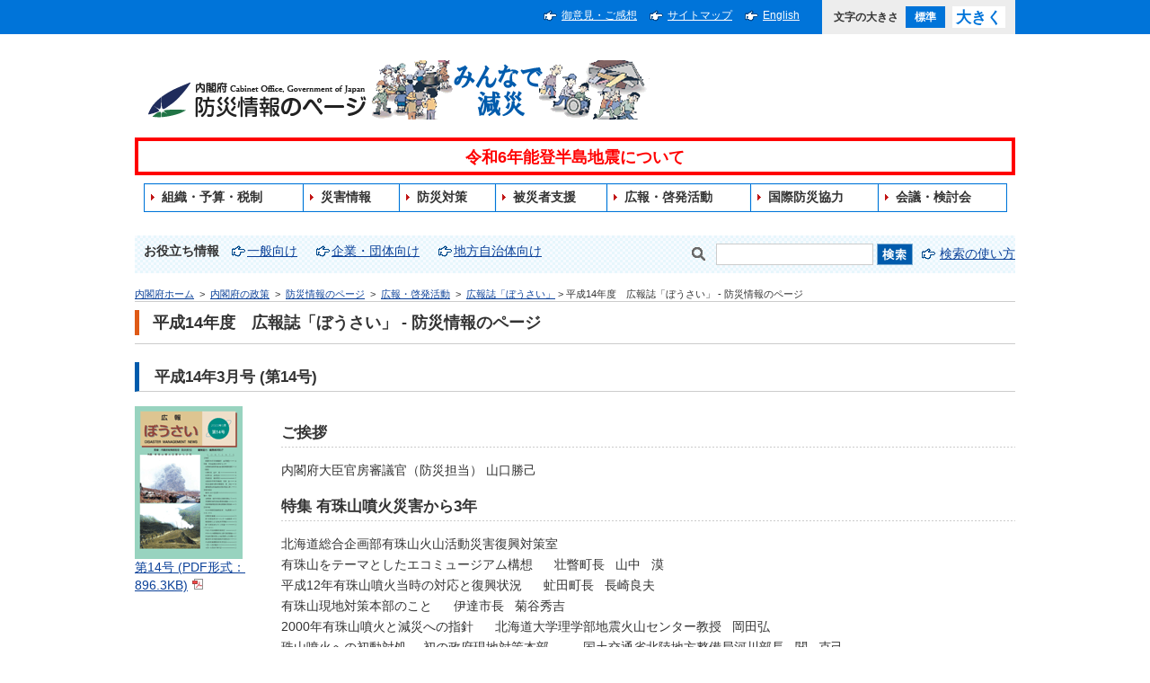

--- FILE ---
content_type: text/html
request_url: https://www.bousai.go.jp/kohou/kouhoubousai/h14.html
body_size: 10118
content:
<!DOCTYPE html PUBLIC "-//W3C//DTD XHTML 1.0 Transitional//EN" "http://www.w3.org/TR/xhtml1/DTD/xhtml1-transitional.dtd">
<html xmlns="http://www.w3.org/1999/xhtml" lang="ja" xml:lang="ja">
<head>
<meta http-equiv="Content-Type" content="text/html; charset=UTF-8" />
<meta http-equiv="Content-Language" content="ja" />
<meta name="Description" content="平成14年3月号 (第14号)第14号(PDF形式:896KB)ご挨拶内閣府大臣官房審議官（防災担当） 山口??" />
<meta name="Keywords" content="挨拶内閣府大臣官房審議官, 山口勝己特集有珠山噴火災害, 初動対処—初, 有珠山噴火非常災害現地対策本部長, 現況海外, 災害動向報告七都県市政府合同図上訓練, 首都圏広域防災拠点整備協議会, 開催記者, 開催横須賀市, こども防災大学" />
<meta http-equiv="Content-Style-Type" content="text/css" />
<meta http-equiv="Content-Script-Type" content="text/javascript" />
<meta name="copyright" content="(c) Disaster Management, Cabinet Office" />
<title>平成14年度　広報誌「ぼうさい」 - 防災情報のページ : 防災情報のページ - 内閣府</title>
<meta name="viewport" content="width=device-width,initial-scale=1.0" />
<meta name="format-detection" content="telephone=no" />
<link type="text/css" rel="stylesheet" href="../../common2/css/import.css" media="screen,print" />
<link type="text/css" rel="stylesheet" href="../../common2/css/print.css" media="print" />
<link type="text/css" rel="stylesheet" href="../../common/css/bousai.css" media="screen,print" />
<script type="text/javascript" src="../../common/js/jquery-1.11.2.min.js"></script>
<script type="text/javascript" src="../../common/js/common.js"></script>
<script type="text/javascript" src="../../common/js/fontsize.js"></script>
<script type="text/javascript" src="../../common/js/focusblockskip.js"></script>
<script type="text/javascript" src="../../common/js/script.js"></script>
<script type="text/javascript" src="../../common/js/addclass.js"></script>

</head>
<body>

<div id="container" class="standard">
<div id="containerInner">
<div id="containerInner2">
<div id="blockskip"><a href="#contents">このページの本文へ移動</a></div>

<div id="headerArea">
<!-- ================================== headerArea Start ================================== -->
<div id="utilityBlock">
<!-- utilityBlock Start -->
<div id="utilityBlockInner">
<div id="utilityNav">
<ul>
<li><a href="https://form.cao.go.jp/bousai/opinion-0001.html">御意見・ご感想</a></li>
<li><a href="../../sitemap.html">サイトマップ</a></li>
<li><a href="../../index-e.html" lang="en" xml:lang="en">English</a></li>
</ul>
</div>
<div id="fontsize"><script type="text/javascript">fncFontSize('fontsize');</script></div>
</div>
<!-- utilityBlock End -->
</div>

<div id="headerBlock">
<!-- headerBlock Start -->
<div id="headerBlockInner">
<div id="ciBlock"><a href="../../index.html"><img src="../../common/img/header_logo.png" width="248" height="42" alt="内閣府防災情報のページ" /><img src="../../common/img/header_logo_2.png" width="310" height="66" alt="みんなで減災" /></a></div>
<div id="utilityNav">
<ul>
<li><a href="https://form.cao.go.jp/bousai/opinion-0001.html">御意見・ご感想</a></li>
<li><a href="../../sitemap.html">サイトマップ</a></li>
<li><a href="../../index-e.html" xml:lang="en" lang="en">English</a></li>
</ul>
</div>
<iframe id="iframe-header" src="../../header.html" scrolling="no" id="iframe-globalNav" style="border:0; width:100%; height: 100px" allowfullscreen ></iframe>


<div id="searchBlock">
<!-- searchBlock Start -->
<div id="searchBlockInner">
<ul id="subNavList">
<li>お役立ち情報</li>
<li><a href="../../oyakudachi/info_general.html">一般向け</a></li>
<li><a href="../../oyakudachi/info_kigyou.html">企業・団体向け</a></li>
<li><a href="../../oyakudachi/info_jichitai.html">地方自治体向け</a></li>
</ul>
<div id="searchPart">
<form action="https://nsearch.cao.go.jp/cao/search.x" method="get" name="searchBox" id="searchBox">
<label for="MF_form_phrase"><img src="../../common/img/img_glass3.gif" alt="検索キーワードを入力" width="28" height="24" /></label><input type="text" name="q" value="" id="MF_form_phrase" class="search" />
<input type="image" src="../../common/img/btn_search.png" alt="検索" />
<input type="hidden" name="mode_ja_bousai" value="ja_bousai" />
<input type="hidden" name="page" value="1" />
<input type="hidden" name="ie" value="UTF-8" />
<input type="hidden" name="tmpl" value="ja" />
</form>
<p><a href="https://www.cao.go.jp/search/notice-search.html">検索の使い方</a></p>
</div>
</div>
<!-- searchBlock End -->
</div>

<p id="topicPathBlock">
<!-- topicPathBlock Start -->
<a href="https://www.cao.go.jp/">内閣府ホーム</a>
&nbsp;&gt;&nbsp;
<a href="https://www.cao.go.jp/seisaku/seisaku.html">内閣府の政策</a>
&nbsp;&gt;&nbsp;
<a href="../../index.html" class="home" title="防災情報のページ">防災情報のページ</a>
&nbsp;&gt;&nbsp;
<a href="../../kyoiku/index.html" class="home" title="広報・啓発活動">広報・啓発活動</a>
&nbsp;&gt;&nbsp;
<a href="../../kohou/kouhoubousai/index.html" title="広報誌「ぼうさい」">広報誌「ぼうさい」</a> &gt; 平成14年度　広報誌「ぼうさい」 - 防災情報のページ
<!-- topicPathBlock End -->
</p>

<!-- ================================== headerArea End ================================== -->
</div>

<div id="contentsArea" class="contents">
<!-- ********************************** コンテンツ全体 ここから ********************************** -->
<div id="contents">
<h1>平成14年度　広報誌「ぼうさい」 - 防災情報のページ</h1>

<div id="mainContentsBlock"><!-- mainContentsBlock Start -->
<div id="mainContents"><!-- mainContents Start -->
<!-- ================================== コンテンツ ここから ================================== -->

<!-- ================================== contentsArea Start ================================== --> <h2>平成14年3月号 (第14号)</h2><div class="span1of6"> <a href="./pdf/kouhou014.pdf"><img src="/kohou/kouhoubousai/img/kouhou014.gif" alt="14号表紙" width="120" height="170" border="0" /> <br />第14号 (PDF形式：896.3KB)<img src="../../common/img/ico_pdf.gif" width="12" height="12" alt="別ウインドウで開きます" class="ico" /></a></div> <div class="span5of6"> <h3>ご挨拶</h3> <ul class="markNone"> <li>内閣府大臣官房審議官（防災担当） 山口勝己</li> </ul><h3>特集 有珠山噴火災害から3年</h3> <ul class="markNone"> 	<li>北海道総合企画部有珠山火山活動災害復興対策室</li> 	<li>有珠山をテーマとしたエコミュージアム構想&nbsp;&nbsp;&nbsp;&nbsp;&nbsp;&nbsp;壮瞥町長&nbsp;&nbsp;&nbsp;山中&nbsp;&nbsp;&nbsp;漠</li> 	<li>平成12年有珠山噴火当時の対応と復興状況&nbsp;&nbsp;&nbsp;&nbsp;&nbsp;&nbsp;虻田町長&nbsp;&nbsp;&nbsp;長崎良夫</li> 	<li>有珠山現地対策本部のこと&nbsp;&nbsp;&nbsp;&nbsp;&nbsp;&nbsp;伊達市長&nbsp;&nbsp;&nbsp;菊谷秀吉</li> 	<li>2000年有珠山噴火と減災への指針&nbsp;&nbsp;&nbsp;&nbsp;&nbsp;&nbsp;北海道大学理学部地震火山センター教授&nbsp;&nbsp;&nbsp;岡田弘</li> 	<li>珠山噴火への初動対処— 初の政府現地対策本部—&nbsp;&nbsp;&nbsp;&nbsp;&nbsp;&nbsp;国土交通省北陸地方整備局河川部長&nbsp;&nbsp;&nbsp;関&nbsp;&nbsp;&nbsp;克己</li> 	<li>増田敏男元有珠山噴火非常災害現地対策本部長に聞く</li> </ul><h3>災害の現況</h3> <ul class="markNone"> <li>海外における災害</li> </ul><h3>動向・報告</h3> <ul class="markNone"> <li>七都県市・政府合同図上訓練を実施して</li> <li>首都圏広域防災拠点整備協議会（第6回）開催、京阪神都市圏広域防災拠点整備検討委員会（第4回・第5回）開催</li> </ul><h3>記者の眼</h3> <ul class="markNone"> <li>災害の「追体験」に学ぶ&nbsp;&nbsp;&nbsp;&nbsp;&nbsp;&nbsp;ＮＨＫ報道局社会部記者&nbsp;&nbsp;&nbsp;中山秀輝</li> </ul><h3>トピックス</h3> <ul class="markNone"> <li>日韓防災会議の開催、第18回防災ポスターコンクール表彰式の開催</li> <li>横須賀市「こども防災大学」開校</li> <li>第7回防災まちづくり大賞表彰式</li> </ul><h3>Information</h3> <ul class="markNone"> <li>平成14年の局地激甚災害の指定について、「ナウキャスト地震情報の実用化に関する検討委員会」を設置</li> <li>活火山の定義の見直しと火山活動度による分類を公表</li> <li>1月〜3月の動き、被災者生活再建支援法に基づく支援金の支給状況、中央防災会議委員の任命状況、4月〜5月の防災関係行事予定</li> </ul></div> <h2>平成14年1月号 (第13号)</h2><div class="span1of6"> <a href="./pdf/kouhou013.pdf"><img src="/kohou/kouhoubousai/img/kouhou013.gif" alt="13号表紙" width="120" height="170" border="0" /> <br />第13号 (PDF形式：755.1KB)<img src="../../common/img/ico_pdf.gif" width="12" height="12" alt="別ウインドウで開きます" class="ico" /></a></div> <div class="span5of6"> <h3>巻頭言</h3> <ul class="markNone"> <li>防災担当大臣 鴻池祥肇</li> </ul><h3>グラビア</h3> <ul class="markNone"> <li>1.17ひょうごメモリアルウォーク2003／未来へひらく追悼のつどい、防災とボランティアのつどい、南関東地域直下の地震対応政府図上訓練</li> </ul><h3>特集 新しい時代の防災ボランティア</h3> <ul class="markNone"> <li>ボランティアの位置づけ、防災ボランティアをめぐる課題</li> <li>防災とボランティアのつどい</li> <li>次の災害に備えて 日本災害救援ボランティアネットワーク理事長 田中稔昭、ボランティアとネットワーク・防災 震災がつなぐ全国ネットワーク事務局 福田和昭</li> <li>防災とボランティア（有）コラボねっと代表取締役 石井布紀子</li> <li>「災害」＝「イベント」?!ハローボランティア・ネットワークみえ代表 山本康史、行政とボランティアの連携愛知県防災課 啓発・育成グループ</li> <li>日本赤十字社のボランティア活動、スローライフ日赤熊本県支部防災ボランティアネットワーク 相馬 勝徳</li> <li>災害時のボランティア活動をとらえる6つの視点京都大学防災研究所教授 林 春男</li> <li>災害時対応から、平時の防災支援につなげるために時事通信社Web編集部記者 中川 和之</li> </ul><h3>災害の現況</h3> <ul class="markNone"> <li>三宅島噴火災害〜三宅村が復興基本計画を盛り込んだ第4次三宅村総合計画を策定〜</li> </ul><h3>平成15年度 内閣府防災部門予算、11～12月の海外緊急援助</h3><h3>動向・報告</h3> <ul class="markNone"> <li>企業と防災に関する検討会議（第1回）の開催について、地震防災施設の現状に関する全国調査・最終報告を公表</li><li>南関東地域直下の地震対応政府図上訓練</li><li>2002年ヨーロッパ水害調査団報告&nbsp;&nbsp;&nbsp;国土交通省河川局河川計画課河川情報対策室長&nbsp;&nbsp;&nbsp;佐藤&nbsp;&nbsp;&nbsp;宏明</li> </ul><h3>記者の眼</h3> <ul class="markNone"> <li>生かせるか、「阪神大震災」の教訓神戸新聞社東京支社 青山真由美</li> </ul><h3>トピックス</h3> <ul class="markNone"> <li>アジア防災会議2003を開催、1.17ひょうごメモリアルウォーク2003/未来へひらく</li><li>第18回&nbsp;&nbsp;&nbsp;防災ポスターコンクール&nbsp;&nbsp;&nbsp;入賞作品を選出</li><li>静岡県地震防災センターリニューアル、台風21号による災害の激甚災害指定について</li> </ul><h3>Information</h3> <ul class="markNone"> <li>内閣府（防災担当）人事異動、11月～1月の動き、被災者生活再建支援法に基づく支援金の支給状況、2月～3月の防災関係行事予定</li> </ul></div> <h2>平成14年11月号 (第12号)</h2><div class="span1of6"> <a href="./pdf/kouhou012.pdf"><img src="/kohou/kouhoubousai/img/kouhou012.gif" alt="12号表紙" width="120" height="170" border="0" /> <br />第12号 (PDF形式：2.0MB)<img src="../../common/img/ico_pdf.gif" width="12" height="12" alt="別ウインドウで開きます" class="ico" /></a></div> <div class="span5of6"> <h3>巻頭言</h3> <ul class="markNone"> <li>防災担当大臣 鴻池祥肇</li> </ul><h3>ご挨拶</h3> <ul class="markNone"> <li>内閣府副大臣&nbsp;&nbsp;&nbsp;米田建三</li> <li>内閣府大臣政務官&nbsp;&nbsp;&nbsp;阿南一成</li> <li>防災担当大臣就任記者会見、三宅島視察、立川予備施設などの視察</li> </ul><h3>グラビア</h3><h3>特集 防災における国際協力と援助</h3> <ul class="markNone"> <li>日本の国際防災協力</li> <li>アアジア地域における多国間防災協力の推進〜アジア防災センター〜</li> <li>国連人道問題調整事務所（OCHA）神戸アジアユニット</li> <li>JICAの国際防災協力と二国間援助の現状と課題&nbsp;&nbsp;&nbsp;&nbsp;&nbsp;&nbsp;JICA国際協力専門員&nbsp;&nbsp;&nbsp;渡辺正幸</li> </ul><h3>中央防災会議</h3> <ul class="markNone"> <li>防災に関する人材の育成・活用専門調査会（第1回）開催</li> <li>防災情報の共有化に関する専門調査会（第1回）開催</li> </ul><h3>災害の現況</h3> <ul class="markNone"> <li>国内外における災害</li> </ul><h3>（寄稿）自助・共助を支える「情」と「理」首都高速道路公団理事 高橋健文</h3><h3>トピックス</h3> <ul class="markNone"> <li>米田内閣府副大臣の国際シンポジウム出席とタイ内務副大臣との会談</li> <li>東成瀬村防災情報センター竣工、防災ポスターコンクールの応募状況</li> </ul><h3> 	Information</h3> <ul class="markNone"> <li>「防災とボランティアのつどい」の開催、内閣府（防災担当）人事異動、9月〜11月の動き、被災者生活再建支援法に基づく支援金の支給状況、12月〜1月の防災関係行事予定</li> </ul></div> <h2>平成14年9月号 (第11号)</h2><div class="span1of6"> <a href="./pdf/kouhou011.pdf"><img src="/kohou/kouhoubousai/img/kouhou011.gif" alt="11号表紙" width="120" height="170" border="0" /> <br />第11号 (PDF形式：3.4MB)<img src="../../common/img/ico_pdf.gif" width="12" height="12" alt="別ウインドウで開きます" class="ico" /></a></div> <div class="span5of6"> <h3>巻頭言</h3> <ul class="markNone"> <li>防災科学技術研究所理事長 片山恒雄</li> </ul><h3>ご挨拶</h3> <ul class="markNone"> <li>内閣府（防災担当）政策統括官&nbsp;&nbsp;&nbsp;山本繁太郎</li> </ul><h3>グラビア</h3> <ul class="markNone"> <li>平成14年度総合防災訓練、防災フェア2002 in 福岡</li> </ul><h3>特集1 今後の地震対策のあり方について</h3> <ul class="markNone"> <li>今後の地震対策のあり方について</li> <li>地震防災施設の整備状況に関する調査-中間報告-</li> <li>地震防災体制の整備状況に関する調査-中間報告-</li> <li>防災体制の充実と強化のために&nbsp;&nbsp;&nbsp;&nbsp;&nbsp;&nbsp;兵庫県副知事&nbsp;&nbsp;&nbsp;齋藤富雄</li> <li>望まれる防災情報技術の積極的活用&nbsp;&nbsp;&nbsp;&nbsp;&nbsp;&nbsp;東日本電信電話株式会社副社長&nbsp;&nbsp;&nbsp;森下俊三</li> <li>日頃の備えと繋がりが、災害に強いまちを育む&nbsp;&nbsp;&nbsp;&nbsp;&nbsp;&nbsp;東洋大学経済学部助教授&nbsp;&nbsp;&nbsp;白石真澄</li> </ul><h3>平成15年度 内閣府防災部門予算概算要求、今後の地震対策のあり方に関する専門調査会委員</h3><h3>特集2 防災訓練の新たな取り組みについて</h3> <ul class="markNone"> <li>平成14年度総合防災訓練の実施状況</li> <li>本部運用訓練実施の重要性&nbsp;&nbsp;&nbsp;&nbsp;&nbsp;&nbsp;帝京大学教授・東京都参与（災害対策担当） 志方俊之</li> <li>静岡県における防災訓練の取り組み&nbsp;&nbsp;&nbsp;&nbsp;&nbsp;&nbsp;静岡県防災局長&nbsp;&nbsp;&nbsp;田邉義博</li> <li>住民主体の図上防災訓練のすすめ&nbsp;&nbsp;&nbsp;&nbsp;&nbsp;&nbsp;富士常葉大学講師&nbsp;&nbsp;&nbsp;小村隆史</li> <li>平成14年度の今後の訓練予定、図上シミュレーション訓練実施マニュアルなどをホームページに掲載&nbsp;&nbsp;&nbsp;〜日本赤十字社〜</li> </ul><h3>災害の現況</h3> <ul class="markNone"> <li>三宅島噴火災害</li><li>国内外における災害</li> </ul><h3>動向・報告</h3> <ul class="markNone"> <li>村井防災担当大臣の米国訪問について</li> <li>東海地震対策専門調査会における審議状況等について</li> <li>警戒宣言による経済的影響</li> <li>東京湾臨海部における基幹的広域防災拠点整備基本計画骨子について</li> </ul><h3>トピックス</h3> <ul class="markNone"> <li>平成14年防災功労者表彰式を挙行</li> </ul><h3>Information</h3> <ul class="markNone"> <li>「国連世界防災白書」の発行について、災害時優先電話とは&nbsp;&nbsp;&nbsp;〜日本電信電話株式会社&nbsp;&nbsp;&nbsp;災害対策室〜</li> <li>梅雨前線と台風6号による災害の激甚災害指定、世界共通番号による総合的な災害情報の発信&nbsp;&nbsp;&nbsp;&nbsp;&nbsp;&nbsp;&nbsp;&nbsp;&nbsp;〜9月1日より活動開始〜</li> <li>内閣府（防災担当）人事異動、被災者生活再建支援法に基づく支援金の支給状況、8月〜9月の動き、10月〜11月の防災関係行事予定、表紙コメント</li> </ul> </div> <h2>平成14年7月号 (第10号)</h2><div class="span1of6"> <a href="./pdf/kouhou010.pdf"><img src="/kohou/kouhoubousai/img/kouhou010.gif" alt="10号表紙" width="120" height="170" border="0" /> <br />第10号 (PDF形式：2.1MB)<img src="../../common/img/ico_pdf.gif" width="12" height="12" alt="別ウインドウで開きます" class="ico" /></a></div> <div class="span5of6"> <h3>巻頭言</h3> <ul class="markNone"> <li>（財）都市防災研究所理事長 伊藤 滋</li> </ul><h3>グラビア</h3> <ul class="markNone"> <li>中央防災会議開催、台風6号による被害</li> </ul><h3>特集 防災体制の強化に関する提言</h3><h3> 	平成14年版防災白書発刊</h3> <ul class="markNone"> <li>平成14年版防災白書を発刊</li><li>自助促進のための情報提供</li> </ul><h3>防災白書によせて</h3> <ul class="markNone"> <li>防災情報を活かした自助・共助広島大学総合科学部 海堀正博</li> <li>広島県の防災情報システム広島県環境生活部 危機管理総室危機管理室</li> </ul><h3>中央防災会議を開催、東海地震対策専門調査会、東南海、南海地震等に関する専門調査会</h3><h3>災害の現況</h3> <ul class="markNone"> <li>台風による被害相次ぐ</li> <li>三宅島噴火及び新島・神津島近海地震非常災害対策本部第4回本部会議を開催、イラン北西部地震</li> </ul><h3>研究最前線</h3> <ul class="markNone"> <li>（独）産業技術総合研究所地質調査総合センター&nbsp;&nbsp;&nbsp;三宅島火山噴火緊急観測班</li> </ul><h3>動向・報告</h3> <ul class="markNone"> <li>富士山ハザードマップ検討委員会中間報告</li> </ul><h3>記者の眼</h3> <ul class="markNone"> <li>災害のイメージトレーニング&nbsp;&nbsp;&nbsp;&nbsp;&nbsp;&nbsp;時事通信社内政部記者&nbsp;&nbsp;&nbsp;三浦&nbsp;&nbsp;&nbsp;一紀</li> </ul><h3>トピックス</h3> <ul class="markNone"> <li>雲仙岳災害記念館“がまだすドーム”オープン、東南海・南海地震に係る地震防災対策の推進に関する特別措置法（議員立法）について</li><li>福岡防災センター完成、長崎大水害から20年</li> </ul><h3>Information</h3> <ul class="markNone"> <li>第18回&nbsp;&nbsp;&nbsp;防災ポスターコンクールのお知らせ、防災フェア、総合防災訓練開催のお知らせ</li> <li>「災害対策専門研修」のお知らせ、津波防災の「稲むらの火」ホームページ開設、被災者生活再建支援法に基づく支援金の支給状況</li> <li>内閣府（防災担当）人事異動、5月〜7月の動き、8月〜9月の防災関係行事予定、表紙コメント</li> </ul> </div> <h2>平成14年5月号 (第9号)</h2><div class="span1of6"> <a href="./pdf/kouhou009.pdf"><img src="/kohou/kouhoubousai/img/kouhou009.gif" alt="9号表紙" width="120" height="170" border="0" /> <br />第9号 (PDF形式：2.5MB)<img src="../../common/img/ico_pdf.gif" width="12" height="12" alt="別ウインドウで開きます" class="ico" /></a></div><div class="span5of6"> <h3>巻頭言</h3> <ul class="markNone"> <li>日本銀行総裁 速水 優</li> </ul><h3>グラビア</h3> <ul class="markNone"> <li>「人と防災未来センター」オープン</li> </ul><h3>中央防災会議を開催</h3><h3>特集 新たな東海地震対策への取り組み</h3> <ul class="markNone"> <li>東海地震の直前予知に向けた取り組み&nbsp;&nbsp;&nbsp;東京大学名誉教授&nbsp;&nbsp;&nbsp;溝上恵</li> <li>東海地震に係る地震防災対策強化地域の指定等について</li> <li>内と外から見た東海地震対策&nbsp;&nbsp;&nbsp;総務省消防庁予防課長&nbsp;&nbsp;&nbsp;小林&nbsp;&nbsp;&nbsp;恭一</li> <li>上向いてきた静岡県民の防災への備え-東海地震についての静岡県民意識調査より-&nbsp;&nbsp;&nbsp;静岡総合研究機構防災情報研究所&nbsp;&nbsp;&nbsp;川端信正</li> <li>【強化地域が拡大した地方公共団体】愛知県の地震防災対策について&nbsp;&nbsp;&nbsp;愛知県県民生活部防災局防災課</li> <li>【新たに強化地域に指定された地方公共団体】三重県の地震防災対策について&nbsp;&nbsp;&nbsp;三重県地域振興部防災チーム</li> </ul><h3>災害の現況</h3> <ul class="markNone"> <li>国内外における災害</li> </ul><h3>サブタイトル</h3> <ul class="markNone"> <li>参加してみませんか、地域コミュニティー&nbsp;&nbsp;&nbsp;共同通信社編集局内政部記者&nbsp;&nbsp;&nbsp;早川&nbsp;&nbsp;&nbsp;達郎</li> </ul><h3>動向・報告</h3> <ul class="markNone"> <li>今後の地震対策の基本的方向について</li> <li>防災基本計画の修正について</li> <li>平成13年度整備の中央防災無線網−指定公共機関配備の衛星通信装置−</li> <li>米国における災害対応の最近の動向</li> </ul><h3>トピックス</h3> <ul class="markNone"> <li>阪神・淡路大震災記念「人と防災未来センター」がオープン</li> <li>横須賀市防災センター開所式、新危機管理センター運用開始</li> </ul><h3>Information</h3> <ul class="markNone"> <li>平成14年度総合防災訓練大綱、有珠山に係わる避難施設緊急整備計画の策定</li> <li>消防法改正、内閣府防災担当人事異動、被災者生活再建支援法に基づく支援金の支給状況、6月の防災関係行事予定、表紙コメント</li> </ul></div> <!-- ================================== contentsArea End ================================== --> 

<div class="pageTop"><a href="#container">このページの先頭へ</a></div>
<!-- ================================== コンテンツ ここまで ================================== -->
<!-- mainContents End -->
</div>
<!-- mainContentsBlock End -->
</div>

<!-- ********************************** コンテンツ全体 ここまで ********************************** -->
</div>
</div>

<div id="footerArea">
<!--================================== footerArea Start ==================================-->
<div id="footerNavBlock">
<!-- footerNavBlock Start-->
<ul id="list_footerNav">
<li><span><a href="../../webaccessibility.html">アクセシビリティ</a></span></li>
<li><span><a href="../../sitemap.html">サイトマップ</a></span></li>
<li><span><a href="../../notice.html">このホームページについて</a></span></li>
<li><span><a href="https://www.cao.go.jp/notice/privacy.html">プライバシーポリシー</a></span></li>
<li><span><a href="https://www.cao.go.jp/about/address.html">アクセス</a></span></li>
</ul>
<!-- /footerNavBlock End-->
</div>

<div id="copyrightBlock">
<!-- copyrightBlock Start -->
<div>
<p id="txtAddress">所在地&emsp;〒100-8914　東京都千代田区永田町1-6-1&emsp;電話番号　03-5253-2111（大代表）<br />内閣府政策統括官（防災担当）</p>
<p id="txtCopyright" lang="en" xml:lang="en">Copyright 2017 Disaster Management, Cabinet Office.</p>
</div>
<!-- copyrightBlock End -->
</div>
<!-- ================================== footerArea End ================================== -->
</div>

</div>
</div>
</div>

<script type="text/javascript" src="../../common/js/gnav.js"></script>
<script type="text/javascript" src="../../common/js/jquery.heightLine.js"></script>

</body>
</html>


--- FILE ---
content_type: text/html
request_url: https://www.bousai.go.jp/header.html
body_size: 1698
content:
<head>
<meta http-equiv="Content-Type" content="text/html; charset=UTF-8" />
<meta http-equiv="Content-Language" content="ja" />
<meta http-equiv="Content-Style-Type" content="text/css" />
<meta http-equiv="Content-Script-Type" content="text/javascript" />
<meta name="copyright" content="(c) Disaster Management, Cabinet Office" />
<meta name="viewport" content="width=device-width,initial-scale=1.0" />
<meta name="format-detection" content="telephone=no" />
<link type="text/css" rel="stylesheet" href="../common2/css/import.css" media="screen,print" />
<link type="text/css" rel="stylesheet" href="../common2/css/print.css" media="print" />
<link type="text/css" rel="stylesheet" href="../common/css/bousai.css" media="screen,print" />
<script type="text/javascript" src="../common/js/jquery-1.11.2.min.js"></script>
<script type="text/javascript" src="../common/js/common.js"></script>
<script type="text/javascript" src="../common/js/fontsize.js"></script>
<script type="text/javascript" src="../common/js/focusblockskip.js"></script>
<script type="text/javascript" src="../common/js/script.js"></script>
<script type="text/javascript" src="../common/js/addclass.js"></script>
</head>

<body>
    <script>
$(document).ready(function(){
    console.log('header script start')
    $("#utilityNav").clone().prependTo("#globalNav");

    var path = Array((location.pathname).split('/').length-1).join('../');
    var open = path + "common/img/btn_gnav_open.gif";
    var close = path + "common/img/btn_gnav_close.gif";

    $("#rsvGlobalNav").on( 'click', function() {
	console.log('click rsvGlobalNav');
        var t = $(this);
        var l = $('#globalNavList');

        if(l.hasClass('en')) {
            var openAlt = 'Open Menu';
            var closeAlt = "Close Menu";
        } else {
            var openAlt = 'メニューを開く';
            var closeAlt = 'メニューを閉じる';
        }

        let iframe = $('iframe#iframe-header', parent.document);
        let menuHeight = l.outerHeight();
        console.log(menuHeight);
        
        l.toggleClass('show');
        if(l.hasClass('show')) {
            t.find('img').prop("src", close).prop('alt', closeAlt);
            iframe[0].style["height"] = "350px";
        } else {
            t.find('img').prop("src", open).prop('alt', openAlt);
            iframe[0].style["height"] = "90px";
        }

        return false;
    });
});
	
    </script>
<div id="headerBlock">
<div id="emergencyLinkBlock" class="r60101notojishin">
<a href="../updates/r60101notojishin/index.html" target="_parent" style="text-decoration:none;color:#f00;font-weight:bold">
令和6年能登半島地震について
</a>
</div>
<div id="globalNav">
<div id="rsvGlobalNav"><img src="../common/img/btn_gnav_open.gif" width="30" height="30" alt="グローバルナビゲーションメニュー" class="open" /></div>
<ul id="globalNavList">
<li><a href="../taisaku/yosan/index.html" target="_top">組織・予算・税制</a></li>
<li><a href="../updates/index.html" target="_top">災害情報</a></li>
<li><a href="../taisaku/index.html" target="_top">防災対策</a></li>
<li><a href="../taisaku/hisaisyagyousei/index.html" target="_top">被災者支援</a></li>
<li><a href="../kyoiku/index.html" target="_top">広報・啓発活動</a></li>
<li><a href="../kokusai/index.html" target="_top">国際防災協力</a></li>
<li><a href="../kaigirep/index.html" target="_top">会議・検討会</a></li>
</ul>
</div>
<!--</div>-->
<!-- headerBlock End -->
</div>
</body>


--- FILE ---
content_type: text/css
request_url: https://www.bousai.go.jp/common2/css/import.css
body_size: 755
content:
@charset "UTF-8";

/*
======== context ======================================

Last Updated:YYMMDD
Summary:基本用CSSの読み込み

=======================================================
*/

@import "/common2/css/reset.css"; /* デフォルト設定 CSS */
@import "/common2/css/layout.css"; /* 基本レイアウト CSS */
@import "/common2/css/common.css"; /* 各要素共通 CSS */
@import "/common2/css/parts.css"; /* 各要素別デザイン CSS*/
@import "/common2/css/side.css"; /* 2カラム用side CSS */
@import "/common2/css/english.css"; /* english CSS */

/*　各個別CSS */
@import "/common2/css/index.css"; /* サイトトップ CSS */
@import "/common2/css/minister.css"; /* 大臣関連 CSS */
@import "/common2/css/news.css"; /* ニュース CSS */
@import "/common2/css/consumer.css"; /* 消費者 CSS */
@import "common2/css/zei-cho.css"; /* 税調 CSS */
@import "/common2/css/council.css"; /* 審議会・懇談会 CSS */
@import "/common2/css/forms.css"; /* フォーム CSS */
@import "/common2/css/search.css"; /* 共通検索 CSS */
@import "/common2/css/streaming.css"; /* ストリーミング CSS */
@import "/common2/css/saigaikyujo.css"; /* 災害救助法 CSS */

/* レスポンシブ用CSS */
@import "/common2/css/r_image_resize.css"; /* image調整 CSS */
@import "/common2/css/r_reset.css";  /*デフォルト設定 CSS */
@import "/common2/css/r_layout.css"; /* 基本レイアウト CSS */
@import "/common2/css/r_common.css"; /* 各要素共通 CSS */
@import "/common2/css/r_parts.css"; /* 各要素別デザイン CSS */
@import "/common2/css/r_english.css"; /* english CSS */


/* レスポンシブ用CSS - 個別 */
@import "/common2/css/r_index.css";  /*サイトトップ CSS */
@import "/common2/css/r_minister.css"; /* 大臣関連 CSS */
@import "/common2/css/r_news.css"; /* ニュース CSS */
@import "/common2/css/r_consumer.css"; /* 消費者 CSS */
@import "/common2/css/r_zei-cho.css"; /* 税調 CSS */
@import "/common2/css/r_council.css"; /* 審議会・懇談会 CSS */
@import "/common2/css/r_forms.css"; /* フォーム CSS */
@import "/common2/css/r_search.css"; /* 共通検索 CSS */


--- FILE ---
content_type: text/css
request_url: https://www.bousai.go.jp/common/css/bousai.css
body_size: 10496
content:
@charset "UTF-8";
#mainContents {
    padding: 0; }

#utilityBlock {
    background:  #0074D9;}/*#0074D9*/

#utilityNav ul li {
    background: url(../img/ico_hand_b.png) no-repeat left center;
    /*    color: #000;*/}

#utilityNav ul li a {
    color: #fff; }

#headerBlock {
    margin-top: 1em;/*24*/
    margin-bottom: 1em      ; }

#headerBlock img{
    max-width: 100%;
    height: auto;
}

#headerBlockInner #ciBlock h1 {
    border-left: none;
    margin-top: 0;
    margin-bottom: 0;
    padding-left: 0;
}

#headerBlockInner #ciBlock h1:after {
    content: none;
    position: absolute;
    bottom: 0;
    left: 0;
}

#headerBlockInner #ciBlock h1:before {
    content: none;
    position: absolute;
    top: 0;
    left: 0;
}


#headerBlockInner #globalNav {
    padding-top: 1em;
    padding-bottom: 1em;
    float: none;
}

#headerBlock #emergencyLinkBlock.r60101notojishin a {
    display: block;
    font-size:130%;
    text-align:center;
    margin: -0.5em auto 0.5em;
    padding:5px 20px 3px;
    border:4px solid #f00;
}

#globalNav ul#globalNavList {
    margin:0 auto;
    top: 6em;
    left: 0;
    display: none;
    border-collapse:collapse;
}

#globalNav ul#globalNavList.show {
    display: block;
}

#globalNav ul#globalNavList li,
#globalNav ul#globalNavList li:last-child{
    margin: 0;
    padding: 0;
    border: 1px solid #0074d9;
    font-size: 103%;
    vertical-align: middle;
}

#globalNav ul#globalNavList li a {
    margin: 0;
    padding:.5em .25em .5em 24px;
    border: 1px solid #e7f6fc;
    display: block;

    background: url(../img/ico_arrow8.png) no-repeat 3px center;
}
#globalNav ul#globalNavList li a:hover,
#globalNav ul#globalNavList li a:focus{
    background-color: #e7f6fc;
}

#globalNav img {
    position: static;
    vertical-align: middle; }

#rsvGlobalNav {
    padding: 0 0 0 0;
    background:  #0074D9;
    color: #fff;
    cursor: pointer;
    position: absolute;
    right: .5em;
}

#searchBlock {
    /*    background: #4BA7F9;*/
    background: transparent url(../img/bg_mv2.gif) repeat 0px 0px;
    border-bottom: none;
    margin-top: 1em;
}

#searchBlock #subNavList{
    margin: 0 0 .5em;
    display: block;
    text-align: center;
}

#searchBlock #subNavList li{
    display: inline;
}

#searchBlock #subNavList li:first-child{
    padding: 2px 10px;
    font-weight: bold;

}
#searchBlock #subNavList li a{
    background: url(../img/ico_hand_b.png) no-repeat left center;
    padding: 3px 17px 3px 17px;
}

#searchBlockInner #searchPart a {
    background: url(../img/ico_hand_b.png) no-repeat left center; }

#fontsize .fontsizeOn {
    background:  #0074D9; }

#fontsize .fontsizeOff{
    color:  #0074D9; }

#footerArea {
    background: #fff; }

#underMenuBlock {
    padding: 45px 0 45px 0;
    background: transparent url(../img/bg_mv2.gif) repeat 0px 0px; }

.underMenuBox {
    margin: 0 auto 0;
    padding: 1em 1em 1em;
    border-radius: 10px;
    background: #fff; }

.underMenuAreaInnerbox dl {
    margin: 0 0 1em 0; }

.underMenuAreaInnerbox dt {
    padding-left: 18px;
    padding-bottom: 2px;
    background: url(../img/ico_arrow3.gif) no-repeat left center; }

.underMenuAreaInnerbox dd {
    padding-left: 18px;
    margin-left: 2em;
    background: url(../img/ico_arrow5.gif) no-repeat left center; }

#footerNavBlock {
    /*border-top:1px solid #f5a54d;*/
    background: #fff;}

#footerNavBlock ul#list_footerNav li span {
    background: url(../img/ico_hand_b.png) no-repeat left center; }

#copyrightBlock {
    border-top: 3px solid #DF5A16;
    background:  #0074D9;
    padding-top: 10px;
    padding-bottom: 10px;} /* transparent*/

#copyrightBlock > div {
    background: transparent;
    color: #fff; }

#subContentsBlock h2 {
    border-left: none;
    background: #f6f6f6;
    width: 100%;}

#subContentsBlock h2 span a {
    padding-right: 24px;
    background: url(../img/ico_arrow8.png) no-repeat right center; }

#subContentsBlock .sideSection img {
    max-width: 100%;
}

.tableBase th {
    background: transparent url(../img/bg_mv.gif) repeat 0px 0px;
    color: #222; }

h1 {
    border-left: solid 5px #DF5A16; }

.h1Block {
    background-image: none; }

.h1Block h1 {
    border-left: solid 5px #0074d9; }

h1#ciBlock {
    margin: 0;
    padding: 0;
    background: none;
    border: none;
    position: relative;
    clear: none; }

h1#ciBlock:after,
h1#ciBlock:before {
    content: ""; }

.h2Block .toList,
.h2Block .toList a {
    background-color:  #005bac; }

.h2Block .toList a {
    background-image: url(../img/ico_arrow2.gif); }

h2 {
    background: transparent;
    position: relative;
    padding: .25em 1em .25em 1em;
    border-bottom: 1px solid #ccc;
    border-left: solid 5px #005BAC;
}

h2:after {
    position: absolute;
    top: .25em;
    left: 0;
    content: '';
    width: 5px;
    background-color:  #0074D9; }

h2.infoRss a{background-image: none;}


h2 a {
    padding-right: 18px;
    background-image: url(../img/ico_arrow6.png); }


h3 a {
    padding-right: 18px;
    background-image: url(../img/ico_arrow6.png); }

h4 a {
    padding-right: 18px;
    background-image: url(../img/ico_arrow6.png); }

.grayBox2 {
    background: transparent url(../img/bg_mv.gif) repeat 0px 0px; }

.pageTop a {
    padding: 0 0 0 18px;
    background-image: url(../img/ico_arrow4.gif);
    background-position: left center; }

#contentsArea .bulletList li {
    background: url(../img/ico_arrow8.png) no-repeat left 0.3em; }

#contentsArea ul.bulletList li ul.bulletList li {
    background: url(/common/img/bullet_arrow.gif) no-repeat left 0.75em;
    margin-left: 0;
    padding: 2px 10px 2px 15px !important;
}

#contentsArea .bulletList2 li {
    background: url(../img/ico_arrow8.png) no-repeat left 0.5em;
    font-size:1.2em;
    list-style: none;
    margin: 0.5em 1em 0.5em 1em;
}

#contentsArea .bulletList2 li a{
    padding:1em 1.5em;
}

#contentsArea ul.linkMonthly li a {
    background: url(../img/ico_arrow8.png) no-repeat left center; }

#contentsArea #subContentsBlock .sideSection ul.bulletList li {
    background: url(../img/ico_arrow5.gif) no-repeat left center; }

#contentsArea .lstNone li {
    margin: 0 0 .5em;
    padding: 0;
    line-height: 1.5;
    list-style: none;
    background: none; }

#contentsArea ul.pickupBanner li{
    margin: 0 .6em .5em;
    padding: 0;
    line-height: 1.5;
    list-style: none;
    background: none;
    float: left;
}

/*#contentsArea img{
    width:100%;
}*/

#subContentsBlock h2:after {
    content: ''; }

#topicPathBlock {
    font-size: 80%; }

#mvArea {
    background: transparent url(../img/bg_mv2.gif) repeat 0px 0px;
    margin-bottom: 25px;
    padding: .5em; }

.menuBlock {
    margin: 0 auto;
    line-height: 2; }

.menuBlock:after {
    content: "\0020";
    display: block;
    height: 0;
    clear: both;
    overflow: hidden;
    visibility: hidden; }

.menuBlock li {
    float: left;
    width: 50%; }

.menuBlock a {
    padding: 0 .5em 1em;
    display: block;
    text-decoration: none; }

.menuBlockInner {
    padding: 1em;
    display: block;
    background: #fff; }

.menuBlockThumb {
    display: block;
    text-align: center; }

.menuBlockThumb img {
    max-width: 100%; }

.menuBlockDescription {
    display: block;
    text-align: center;
    line-height: 1.25; }

.mainContentsCardThumb {
    display: block;
    background: transparent url(../img/ico_arrow3l.gif) no-repeat left center;
    padding-left: 12px;
}

.mainContentsCardThumb img {
    max-width: 100%;}

/*.maincontents-card__thumb p {
    text-align: center;}*/

.mainContentsCardThumb2 {
    display: block;
    /*    background: transparent url(../img/ico_arrow6.png) no-repeat left center;*/
    /*    padding-left: 12px;*/
}

.mainContentsCardThumb2 img {
    max-width: 100%;}

.kouhouBousaiThumb {
    display: block;
}

.kouhouBousaiThumb img {
    max-width: 100%;
}



#specificDisaster p{
    font-size:1.2em;
    margin:.5em 0;
}

#specificDisaster a{
    padding-right: 15px;
    padding-left:13px;
    background: transparent url(../img/ico_arrow3l.gif) no-repeat left center;
}

#contentsList ul li{
    list-style-type: none;
    margin:0;
}

/*class*/
.w2e{width:2em;}
.w3e{width:3em;}
.w4e{width:4em;}
.w5e{width:5em;}
.w6e{width:6em;}
.w7e{width:7em;}
.w8e{width:8em;}
.w10e{width:10em;}
.w12e{width:12em;}
.w14e{width:14em;}
.w16e{width:16em;}
.w18e{width:18em;}
.w20e{width:20em;}
.w24e{width:24em;}
.w28e{width:28em;}
.w30e{width:30em;}
.w32e{width:32em;}
.w36e{width:36em;}
.w40e{width:40em;}
.w48e{width:48em;}

.w08p{width:8%;}
.w1p{width:10%;}
.w14p{width:14%;}
.w15p{width:15%;}
.w2p{width:20%;}
.w3p{width:30%;}
.w4p{width:40%;}
.w45p{width:45%;}
.w5p{width:50%;}
.w55p{width:55%;}
.w6p{width:60%;}
.w7p{width:70%;}
.w8p{width:80%;}
.wmax{width:100%;}
.wauto{width:auto;}


.mb0{margin-bottom:0em;}
.mb1{margin-bottom:1em;}
.mb2{margin-bottom:2em;}
.mb3{margin-bottom:3em;}

.mrf05{margin:0 .1em;}
.mrf1{margin:0 1em;}
.mrf2{margin:0 2em;}

.mr05{margin-right:.3em;}
.mr1{margin-right:1em;}

.mt0{margin-top:0;}

.dl {
    margin: 0 0 1em;
    overflow: hidden; }

.dlArticle dt {
    margin: 0 0 .5em 0;
    float: left;
    clear: left; }
.dlArticle dd {
    margin: 0 0 .5em 0;
    float: left; }
.dlArticle dt span {
    display: block;
    margin-right: 1em;}

.dlW8e dt {
    width: 8em;
    margin-right: -8em; }
.dlW8e dd {
    padding-left: 10em; }

.dlList dd{
    margin-left: 20px;
}

.topicsList2{
    margin:.5em 0 1em 0;
}

.topicsList2 dt{
    float:left;
    clear:both;
    padding: 0 1em 4px .5em;
    /*font-size:1.2em;*/
    /*font-weight:bold;*/
    margin:0;
}

.topicsList2 dd{
    padding: 1px 0 8px 1em;
    margin:0;
}

.topicsList2 dd a{
    background:url(/common/img/bullet_arrow.gif) no-repeat left 6px;
    padding : 0 0 0 10px;
    margin:0;
    display:inline-block;
}



.label {
    display: inline;
    padding: .25em .5em .25em;
    font-weight: bold;
    font-size: 80%;
    line-height: 1.25;
    color: #333;
    text-align: center;
    white-space: nowrap;
    vertical-align: baseline;
    border-radius: .25em; }

.labelPrimary {
    background-color: #337ab7; }

.labelSuccess {
    background-color: #5cb85c; }

.labelInfo {
    background-color: #5bc0de; }

.labelWarning {
    background-color: #f0ad4e; }

.labelDanger {
    background-color: #d9534f; }

.labelMaincontents {
    background-color: #c4d4e0; }

.labelKokusai {
    background-color: #9aabb9; }

.labelKoho {
    background-color: #e9c77b; }

.labelGender {
    background-color: #e2b49a; }


/*防災仕様ラベルここから*/

.labelSetsugai {
    background-color: #dde2e3; }

.labelJishintsunami{
    background-color: #9acd32;}

.labelFusuigai{
    background-color: #add8e6;}

.labelKazan{
    background-color: #FFBF7F;}

.labelTaisakuall{
    background-color: #ffedab;}

.labelTatsumaki{
    background-color: #FFB7B7;}

.labelEtcSaigai{
	 background-color: #D3CBC6;}

.labelSintyaku{
    background-color: #D4000A;
    color: #fff;
    font-weight: normal;
    margin-left: 0.5em;
}

/*防災仕様ラベルここまで*/

.wrapper{
    margin: 0 auto 0;
    width: 980px;
}

.contentsWapper {
    padding: 1em 1em 1.5em;}
/*  background: transparent url(../img/bg_1.png) no-repeat right center;*/

.contentsWapper1 {
    padding: 1em  0 1.5em;
    text-align: center;}

.hide {
    display: none; }

.cl,
.cb{
    clear:both;}

.newIco {
    vertical-align: baseline;
    padding: 0 1px;}

div.rss {
    text-align:right;
}

.vcenter{
    vertical-align:middle;
    margin-left: 0.5em;
}

.eventList dt{
    padding: 10px 0 10px 11em;
    margin-top: 1em;
    display: block;
    line-height: 1.7em;
}

.eventList dd {
    padding: 10px 0 10px 11em;
    margin: 0;
    display: block;
    line-height: 1.7em;
}
.grayBox{
    border: 1px #9aabb9;
    background-color: #F6F6F6;
    padding: 10px;
    border: solid 1px #CCCCCC;
    margin: 1em 0 2em 0;

}
.specificDisaster{
    display: table;
    table-layout: fixed;
}
.specificDisaster li{
    display: table-cell;
    padding:1em;
}

.mb05{
    margin-bottom: .5em;
}

.mb1{
    margin-bottom: 1em;
}
.mb2{
    margin-bottom: 1em;
}
.mb3{
    margin-bottom: 1em;
}

.f_r{float:right;}
.f_l{float:left;}


.scroll{
    margin:0 0 1em;
    padding:8px;
    border:1px solid #666;
    overflow-y:auto;
}
#mainContentsBlock #mainContents .scroll img.size01,
#mainContentsBlock #mainContents .scroll img.size02,
#mainContentsBlock #mainContents .scroll img.size03,
#mainContentsBlock #mainContents .scroll img.size04,
#mainContentsBlock #mainContents .scroll img.size05,
#mainContentsBlock #mainContents .scroll img.size06{
    width: auto !important;
}


.scrollNoBorder{
    margin:0 0 1em;
    padding:8px;
    overflow-y:auto;
}

/*激甚災害制度*/
.toi {
    margin-bottom: 2em;
}
.toi_title {
    border: 1px solid black;
    padding: 3px;
    margin-bottom: 7px;
    font-weight: bold;
}
.toi_ol {
    /* [disabled]margin: 0; */
    padding: 0;
}
.toi_ol2 {
    margin: 0 0 0 0;
    padding: 0 0 0 1em;
}
.toi_ul {
    /* [disabled]margin: 0; */
    padding: 0;
}
.toi_kk {
    width: 93%;
    margin: 5px auto;
    padding: 5px 1em 5px 1em;
    border:solid 1px #c0c0c0;
}
.top {
    text-align: right;
}
.tk_div {
    padding: 5px;
    margin: 5px;
}
.toi_table_border{border-collapse:collapse;}
.toi_table_border td{border:solid 1px #000000;}

.liLeft {
 overflow: hidden;
 zoom: 1;
}

.liLeft li {
 float: left;
 padding-right: 15px;
 padding-bottom: 10px;
 list-style-type:none; }

.liLeftCenter li {
 float: left;
 padding-left: 20px;
 padding-bottom: 10px;
 text-align: center;
 list-style-type:none; }



.clfix:before,
.clfix:after { content: ""; display: table; }
.clfix:after { clear: both; }
.clfix { zoom: 1; }

td.num{
    text-align:right;
}

hr.cl {
    margin: 0; padding: 0; border: 0 none; height: 0; color: #fff;
}

.boxMinna{
}
/*-----------------------------個別ページ調整------------------------------------*/
/*緊急災害情報ページ*/
#emergencyInfoBlock{

    padding: 10px 0 10px 0;
    /*    margin: 10px auto;*/
    background-color: #d4000a;
    text-align: center;
    width: auto;}

#emergencyInfoBlock p{
    color: #fff;
    font-size:1.2em;
    font-weight :bold;
}

#emergencyInfoBlock  p span{
    /*color: #D4000A;*/
    margin: 10px;
    text-align: right;
    /*font-size:100%;*/
    font-weight :normal;
    background: #fff;
    padding: 0 3px;

}

#emergencyInfoBlock  p span:after {
    content:url(../img/ico_arrow13_1.gif);
    padding:.1em 0 .1em .4em;
}


#emergencyInfoBlock .alarmContents-Wapper {
    padding: 0 1.5em;
}

#emergencyMainContents h1 {
    border-left: solid 8px #D24C4C; }

#emergencyMainContents .h1Block {
    /*    background: url(../img/alarm.png) no-repeat right top;*/
    margin-top: 10px;
}

#emergencyMainContents .h1Block h1 {
    border-left: solid 8px #D24C4C;
    font-size: 2em;}

#emergencyMainContents h1#ciBlock {
    margin: 0;
    padding: 0;
    background: none;
    border: none;
    position: relative;
    clear: none; }

#emergencyMainContents h1#ciBlock:after,
#emergencyMainContents h1#ciBlock:before {
    content: ""; }

#emergencyMainContents h2 {
    background: transparent;
    position: relative;
    padding: .25em 1em .25em 1em;
    border-bottom: 1px solid #ccc;
    border-left: solid 5px #D24C4C;}

#emergencyMainContents h2:after {
    position: absolute;
    top: .25em;
    left: 0;
    content: '';
    width: 5px;
    background-color: #D24C4C; }

#emergencyMainContents .urgentBlock .urgentTitle {
    background: #D4000A;
}
#emergencyMainContents .urgentBlock .urgentContents {
    border: solid 1px #D4000A;
}

#snsBlock {
    width: 980px;
    margin-left: auto;
    margin-right: auto;
    margin-top:.5em;
}

#snsBlock img{
    padding-right:5px;
    margin-top:.8em;
    max-width: 100%;
    height: auto;

}
#snsBlock .snsBlockInner{
    margin:.5em 0;
}
#snsBlock .snsBlockInner a{
    padding:2em 1em 1em 1em;
    background: url(../img/bullet_arrow.gif)no-repeat 2px center;
}

.pageTransition a {
    padding: .1em 1em;
    background: #fff;
}

#emergencyInfoBlock a{
    color: #0B4199;
    padding: 1em 0;
    text-decoration: underline;}

#contentsArea #emergencyMainContents .bulletList li {
    background: url(../img/ico_arrow8_3.png) no-repeat left 0.3em;
}

/*広報誌ぼうさい用*/
#kouhou .fs110 {
	font-size: 110%; line-height: 130%;
}
#kouhou .fs95 {
	font-size: 95%; line-height: 130%;
}
#kouhou .fs90 {
	font-size: 90%; line-height: 130%;
}
#kouhou .fs85 {
	font-size: 85%; line-height: 130%;
}
#kouhou .fs80 {
	font-size: 80%; line-height: 130%;
}
#kouhou .txBlue {
	font-weight: bold; color: #003399;
}
#kouhou .txRed {
	font-weight: bold; color: #cc0000;
}
#kouhou .txGray {
	font-weight: bold; color: #666666;
}
#kouhou .txBlack {
	font-weight: bold; color: #000000;
}
#kouhou .fwB {
	font-weight: bold;
}
#kouhou .fwN {
	font-weight: normal;
}
#kouhou .cap {
	margin: 1px 0px 0px; color: #666666;
}
#kouhou .hr01 {
	font-size: 0px; margin: 3px 0px; border-bottom: #888888 1px solid;
}
#kouhou .center {
	text-align: center;
}
#kouhou .pNavi {
	display: block; font-size: 80%; padding: 12px 0px; width: 100%; line-height: 105%; border-top: 1px solid #F0F0F0; border-bottom: 1px solid #F0F0F0;
}
#kouhou .pNavi .prev {
	display: block; padding-left: 13px; background: url(/common/img/arrow_l.gif) no-repeat left 50%; VERTICAL-ALIGN: middle; width: 50%; height: 12px; text-align: left;
}
#kouhou .pNavi .next {
	padding-right: 13px; margin-top: -12px; display: block; background: url(/common/img/arrow_r.gif) no-repeat right 50%; FLOAT: right; VERTICAL-ALIGN: middle; width: 50%; height: 12px; text-align: right;
}
#kouhou .pNavi .next2 {
	padding-right: 13px; display: block; background: url(/common/img/arrow_r.gif) no-repeat right 50%; VERTICAL-ALIGN: middle; height: 12px; text-align: right;
}
#kouhou .tit {
	padding-right: 5px; padding-left: 5px; font-weight: bold; font-size: 95%; padding-bottom: 1px; border-left: #003399 8px solid; padding-top: 1px; border-bottom: #003399 2px solid;
}
#kouhou .hl {
	padding-right: 5px; padding-left: 5px; font-weight: bold; font-size: 95%; background: #eeeeee; padding-bottom: 2px; margin: 0px 0px 10px; border-left: #003399 8px solid; padding-top: 2px;
}
#kouhou .sh {
	font-weight: bold; color: #cc0000; border-bottom: #cc0000 1px solid;
}
#kouhou .sh02 {
	font-weight: bold; margin: 0px 0px 10px; color: #cc0000; line-height: 130%;
}
#kouhou .lead {
	border-right: #aaaaaa 1px solid; padding-right: 5px; font-size: 80%; border-top: #aaaaaa 1px solid; padding-left: 5px; background: #eeeeee; padding-bottom: 5px; margin: 0px 0px 10px; border-left: #aaaaaa 1px solid; line-height: 130%; padding-top: 5px; border-bottom: #aaaaaa 1px solid;
}
#kouhou .note {
	border-right: #666666 1px solid; padding-right: 5px; border-top: #666666 1px solid; padding-left: 5px; padding-bottom: 5px; border-left: #666666 1px solid; color: #444444; padding-top: 5px; border-bottom: #666666 1px solid;
}

#kouhou .attention {
	display: block;
}
#kouhou .attention .head01 {
	display: block; width: 1.2em;
}
#kouhou .attention .tx01 {
	display: block; margin: -1.3em 0px 0px 1.3em; line-height: 145%! important;
}
#kouhou .attention .head02 {
	display: block; width: 1.8em;
}
#kouhou .attention .tx02 {
	display: block; margin: -1.3em 0px 0px 1.8em; line-height: 145%! important;
}

#kouhou .redLineBox{
	background-color: #ffffff;
	padding: 10px;
	border: solid 1px #cc0000;
	margin: 1em 0 2em 0;
}

#kouhou .mrl1{
	margin-left: 1em;
	margin-right: 1em;
}

#kouhou .blueUnderLine{
	border-bottom: #003399 1px solid;
}

#kouhou .secTit{
	font-size: 120%;
	color: #688d26;
	border-left: 2px solid #688d26;
	padding: 5px 15px;
	border-bottom: 1px dotted #ccc;
}

#kouhou .blueBox{
	width: 80%;
	background-color: #CDEFFF;
    padding: 10px;
    margin: 1em auto;
}

#kouhou .yellowBox{
	width: 80%;
	background-color: #F0F7B2;
    padding: 10px;
    margin: 1em auto;
}

.personpic{
  float: right;
  display: block;
  margin-left: 1em;
  margin-bottom: 1em;
}

.grafhpic{
  float: right;
  display: block;
  margin-left: 1em;
  margin-bottom: 1em;
}

.txBlock{
  margin-bottom: 4em;
}

.urlBreak{
  word-break: break-all;
}
/*災害を軽減する国民運動「一日前プロジェクト」*/

/*災害復興への備え*/
#news07_01 {
  float: right;
}

.news01_dl dt{
  margin-left: 5px;
  text-align: center;
  position: relative;
  width: 20px;
  height: 18PX;
  line-height: 18px;
  float: left;
  background-color: orange;
  color: white;
}

.news01_dl dd{
  padding-bottom: 15px;
  font-size: 9px;
  line-height: 18px;
  padding-top: 1px;
}

.dog_right{
  float: right;
  font-size: 8px;
}

.disaster_right{
  float: right;
}

.disaster_left{
  float: left;
}

.disaster_box{
  display: flex;
  justify-content: center;
  flex-wrap: wrap;
  border: 1px solid #ffff;/*線*/
  border-radius: 10px;/*角丸の丸み*/
}

.disaster_boxsp{
  border: 1px solid #ffff;/*線*/
  border-radius: 10px;/*角丸の丸み*/
}

.disaster_box p {
margin: 0;
padding: 0;
}

.disaster_box div img{
  background-color: #e8e0d2;
}

.disaster_position{
    display: block;
}

.special_head1{
  width: 150px;
  height: 25px;
  background-color: #519778;
  color: #fff;
}

.special_head2{
  width: 300px;
  height: 25px;
  background-color: #519778;
  color: #fff;
}

.special_table1{
  text-align: center;
  width: 150px;
  height: 30px;
  background-color: #e2eae3;
  font-weight: bold;
}

.special_table2{
  width: 350px;
  height: 30px;
  background-color: #e2eae3;
  font-weight: bold;
}

.special_box {
display: inline-block;
/*width: 50%;*/
/*height: auto;*/
padding: 5px;
background-color: #fff;
border: 1px solid #519778;/*線*/
}

.special_box2{
  text-align: center;
}

.special_box li{
  color: #519778;
}

.special_box p{
  text-align: left;
  color: black;
}

.bbb_around img{
  float:left;
}

.bbb_around p{
  padding-top: 150px;
}

.bbb_box1{
  width: 270px;
  height: 405px;
}

.bbb_box2{
  margin-left: 10px;
  float: right;
  width: 170px;
  height: 270px;
}

.personpic2{
  float: right;
  /* display: block; */
  margin-left: 1em;
  margin-bottom: 0;
}

.news_06_box1 {
    display: inline-block;
}

.special_npo{
  text-align: center;
  background-color: #519778;
  color: #fff;
  border-radius: 2px;
}

.special_npo2{
  background-color: #e2eae3;
  border-radius: 5px;
  font-weight: bold;
}

.special_npo2 li{
  color: #519778;
}

.special_npo2 p{
  color: black;
}

.special_npo3{
  margin: 0 40px;
}

.special_font{
  font-weight: bold;
}

/*-----------------------------ブレークポイント個別調整------------------------------------*/

/*タブレット+PC向け*/
@media screen and (min-width: 641px) {


    #globalNav ul#globalNavList{
        width:98%;
    }

    #globalNav ul#globalNavList li{
        display: table-cell;
    }

    #globalNav ul#globalNavList li a {
        padding: .25em 8px .25em 18px;
        background: url(../img/ico_arrow3.gif) no-repeat 6px center;
    }

    .sp{
      display: none;
    }
}

/*タブレット向け*/
@media screen and (min-width: 641px) and (max-width: 960px) {
    .mainContents .mainContentsCard:nth-child(2n+1),.mainContents .kouhouBousai:nth-child(2n+1),.mainContents .mainContentsCardSub:nth-child(2n+1), {
        clear: left; }

    .mainContentsCard {
        float: left;
        width: 50%; }

    .kouhouBousai {
    	float: left;
        width: 50%;
    }

    #ciBlock {
        margin: 2em 0 0;
        padding:15px;
        float: none;
    }

    #globalNav ul#globalNavList li{
        display: table-cell;
    }

    .sp{
      display: none;
    }
}

/*pc向け*/
@media screen and (min-width: 961px) {


    #ciBlock {
        float: none;
        padding:15px;
    }

    #searchBlock #subNavList{
        margin: 0;
        display: inline-block;
    }

    .mvBlock {
        width: 1020px;
        overflow: hidden;
        margin-left: auto;
        margin-right: auto; }

    .menuBlock {
        width: 486px;
        float: right; }

    /*    .sliderBlock {
            width: 520px;
            float: left; }

        .bx-wrapper {
            max-width: 480px !important; }

        * html .sliderBlock {
            padding-left: 20px;
            width: 480px; }
    */
    .underMenuBox {
        padding: 3em 3em 3em;
        width: 960px;

    }

    .underMenuBox:after {
        content: "\0020";
        display: block;
        height: 0;
        clear: both;
        overflow: hidden;
        visibility: hidden; }

    .underMenuAreaInnerbox {
        float: left;
        width: 25%;}

    .mainContents .mainContentsCard:nth-child(3n+1),.mainContents .kouhouBousai:nth-child(4n+1), .mainContents .maniContentsCardSub:nth-child(2n+1) {
        clear: left; }

    .mainContentsCard {
        float: left;
        width: 33.33333%;
    }

    .mainContentsCardSub{
    	float: left;
        width: 50%;
    }

    .kouhouBousai{
    	float: left;
        width: 25%;
    }

    .allBousai{
      float: left;
      width: 48%;
      margin:0 .5em;
    }

    .allBousai2{
      float: left;
      width: 44%;
      margin:0 .5em;
      background-color: #DCE3F0;
    }
    .allBousai3{
      float: left;
      width: 32%;
      margin:0 .5em .5em 0;
      background-color: #DCE3F0;
    }

    .span1of24, .span1of16, .span1of12, .span2of24, .span1of10, .span1of9, .span1of8, .span2of16, .span3of24, .span1of7, .span1of6, .span2of12, .span4of24, .span3of16, .span1of5, .span2of10, .span5of24, .span2of9, .span1of4, .span2of8, .span3of12, .span4of16, .span6of24, .span2of7, .span7of24, .span3of10, .span5of16, .span1of3, .span2of6, .span3of9, .span4of12, .span8of24, .span3of8, .span6of16, .span9of24, .span2of5, .span4of10, .span5of12, .span10of24, .span3of7, .span7of16, .span4of9, .span11of24, .span1of2, .span2of4, .span3of6, .span4of8, .span5of10, .span6of12, .span8of16, .span12of24, .span13of24, .span5of9, .span9of16, .span4of7, .span7of12, .span14of24, .span3of5, .span6of10, .span5of8, .span10of16, .span15of24, .span2of3, .span4of6, .span6of9, .span8of12, .span16of24, .span11of16, .span7of10, .span17of24, .span5of7, .span3of4, .span6of8, .span9of12, .span12of16, .span18of24, .span7of9, .span19of24, .span4of5, .span8of10, .span13of16, .span5of6, .span10of12, .span20of24, .span6of7, .span7of8, .span14of16, .span21of24, .span8of9, .span9of10, .span11of12, .span22of24, .span15of16, .span23of24 {
        float: left; }

    .span1of24 {
        width: 4.1666666%; }

    .span1of16 {
        width: 6.25%; }

    .span1of12, .span2of24 {
        width: 8.3333333%; }

    .span1of10 {
        width: 10%; }

    .span1of9 {
        width: 11.1111111%; }

    .span1of8, .span2of16, .span3of24 {
        width: 12.5%; }

    .span1of7 {
        width: 14.2857143%; }

    .span1of6, .span2of12, .span4of24 {
        width: 16.6666666%; }

    .span3of16 {
        width: 18.75%; }

    .span1of5, .span2of10 {
        width: 20%; }

    .span5of24 {
        width: 20.8333333%; }

    .span2of9 {
        width: 22.2222222%; }

    .span1of4, .span2of8, .span3of12, .span4of16, .span6of24 {
        width: 25%; }

    .span2of7 {
        width: 28.5714286%; }

    .span7of24 {
        width: 29.1666666%; }

    .span3of10 {
        width: 30%; }

    .span5of16 {
        width: 31.25%; }

    .span1of3, .span2of6, .span3of9, .span4of12, .span8of24 {
        width: 33.3333333%; }

    .span3of8, .span6of16, .span9of24 {
        width: 37.5%; }

    .span2of5, .span4of10 {
        width: 40%; }

    .span5of12, .span10of24 {
        width: 41.6666666%; }

    .span3of7 {
        width: 42.8571429%; }

    .span7of16 {
        width: 43.75%; }

    .span4of9 {
        width: 44.4444444%; }

    .span11of24 {
        width: 45.8333333%; }

    .span1of2, .span2of4, .span3of6, .span4of8, .span5of10, .span6of12, .span8of16, .span12of24 {
        width: 50%; }

    .span13of24 {
        width: 54.1666666%; }

    .span5of9 {
        width: 55.5555555%; }

    .span9of16 {
        width: 56.25%; }

    .span4of7 {
        width: 57.1428572%; }

    .span7of12, .span14of24 {
        width: 58.3333333%; }

    .span3of5, .span6of10 {
        width: 60%; }

    .span5of8, .span10of16, .span15of24 {
        width: 62.5%; }

    .span2of3, .span4of6, .span6of9, .span8of12, .span16of24 {
        width: 66.6666666%; }

    .span11of16 {
        width: 68.75%; }

    .span7of10 {
        width: 70%; }

    .span17of24 {
        width: 70.8333333%; }

    .span5of7 {
        width: 71.4285715%; }

    .span3of4, .span6of8, .span9of12, .span12of16, .span18of24 {
        width: 75%; }

    .span7of9 {
        width: 77.7777777%; }

    .span19of24 {
        width: 79.1666666%; }

    .span4of5, .span8of10 {
        width: 80%; }

    .span13of16 {
        width: 81.25%; }

    .span5of6, .span10of12, .span20of24 {
        width: 83.3333333%; }

    .span6of7 {
        width: 85.7142858%; }

    .span7of8, .span14of16, .span21of24 {

        width: 87.5%; }

    .span8of9 {
        width: 88.8888888%; }

    .span9of10 {
        width: 90%; }

    .span11of12, .span22of24 {
        width: 91.6666666%; }

    .span15of16 {
        width: 93.75%; }

    .span23of24 {
        width: 95.8333333%; }



}

/*スマートフォン+タブレット向け*/
@media screen and (max-width: 960px) {
    #subNavList{
        overflow: hidden;
    }
    .wrapper{
        width: auto;
    }

    #utilityNav ul li:last-child {
        display: inline;
    }
    #utilityNav ul li a {
        color: #333333;
    }



    #globalNav ul#globalNavList li a {
        border:none;}

    #emergencyInfoBlock{
        padding: 10px 0 10px 5px;
        margin-right:auto;
        margin-right:auto;
        background-color: #d4000a;}

    #emergencyInfoBlock a{
        /*color: #fff;*/
        padding: 1em 0;}

    #snsBlock {
        width: auto;
        margin-left: auto;
        margin-right: auto;

    }
    #snsBlock .snsBlockInner a {
        margin-left: 1em;
    }

    #emergencyNav #utilityNav ul {
        padding-right: 0;
        padding-bottom: 10px;
        margin-right: 0;
        text-align: center;
    }
}

/*スマートフォン向け*/
@media screen and (max-width: 640px) {
    #globalNav #utilityNav ul li:last-child {
        display: inline;
    }

    #subNavList{
        text-align: center;
    }

    #searchBlock #subNavList li:first-child{
        display: block;
    }
    #subNavList li a:last-child{
        padding-right: 0;
    }

    #headerArea {
        border-top: solid 20px  #0074D9; }

    /*list_footerNavは、内閣府共通のためキャメル変更なし*/

    #footerNavBlock ul#list_footerNav li {
        border-bottom: solid 1px #0074D9;
        border-right: none; }

    #copyrightBlock address img,
    #copyrightBlock address span {
        margin: 0 auto;
        display: block;
        text-align: center; }

    #copyrightBlock address {
        text-align: center; }

    #copyrightBlock address img {
        width: 50%; }



    #copyrightBlock p#txtAddress {
        padding: 5px 0 0 0;
        font-size: 0.9em;}


    #utilityBlockInner #emergencyNav #utilityNav {
        display: inline;
        margin:1.5em;
    }

    #emergencyInfoBlock{
        margin: 5em auto 1em auto;
    }

    .pc{
      display: none;
    }
    .sp{
      display: block;
    }

}


/* フォーカス */
#utilityNav ul li a:focus{
	border: 2px solid white; 
}

@media screen and (max-width: 960px) {
	#utilityNav ul li a:focus{
		border: 2px solid #0074D9;
	}
}

#subNavList li a:focus{
	border: 2px solid #0074D9;
}

#searchBox input[type="image"]:focus{
	border: 2px solid #ff00ff;
}

#searchPart p a:focus{
	border: 2px solid #0074D9;
}

#sizeM a:focus{
	border: 2px solid #ff00ff;
}

#sizeL a:focus{
	border: 2px solid #ff00ff;
}

.toList a.bulletLink:focus{
	border: 2px solid #ff00ff;
}

.sideSection .bulletList li a:focus{
	border: 2px solid #ff00ff;
}



--- FILE ---
content_type: text/css
request_url: https://www.bousai.go.jp/common2/css/layout.css
body_size: 3276
content:
@charset "utf-8";

/*
======== context ======================================

Last Updated:YYMMDD
Summary:各ページ共通 基本テンプレートレイアウト設定

- #container
- #headerArea
- #contentsArea
- #footerArea
- 
- 
=======================================================
*/


/*-----------------------------------------------------
container
-------------------------------------------------------*/
#container {
	background: #ffffff;
}


#containerInner2 {
	
}

#containerInner3 {
	padding-top: 20px;
	border-left: solid 1px #CCD0CB;
	border-right: solid 1px #CCD0CB;
	border-bottom: solid 1px #CCD0CB;
	background-color : #FFFFFF;
	zoom:1;
}

/*-----------------------------------------------------
headerArea
-------------------------------------------------------*/
#headerArea {
	padding-top: 0px;
	margin-bottom: 15px;
	background: #ffffff;
}

/*utilityBlock*/

#utilityBlock {
	background: #005bac;
	min-height: 38px;
	overflow: hidden;
	zoom:1;
}
.standard #utilityBlock {
	/*height: 38px;*/
}

#utilityBlockInner {
	width: 980px;
	margin-left: auto;
	margin-right: auto;
	/*position: relative;*/
	zoom: 1;
	overflow: hidden;
}
#utilityBlockInner{
	/*height:38px;*/
}
.standard #utilityBlockInner {
	/*height: 38px;*/
}

.standard #utilityBlockInner{
	/*overflow: visible;*/
}

#utilityNav{
  width: 100%;
  margin-right: -230px;
  float: left;
}

#utilityNav ul {
  /*padding-right: 230px;*/
  margin-right: 230px;
  text-align: right;
  padding-top: 7px;
  /*padding-bottom: 10px;*/
  padding-bottom: 5px;
}

#utilityNav ul li{
	display: inline;
	padding-left: 20px;
	margin-right: 10px;
	background: url(/common/img/icon_arrow_rbwc.gif) no-repeat left center;
	font-size: 0.9em;
	padding-top: 3px;
	padding-bottom: 3px;
}

#utilityNav ul li span {
    background-attachment: scroll;
    background-clip: border-box;
    background-color: rgba(0, 0, 0, 0);
    background-image: url(/common/img/img_header_Symbol.gif);
    background-origin: padding-box;
    background-position: right 0.3em;
    background-repeat: no-repeat;
    background-size: auto auto;
    padding-bottom: 10px;
    padding-right: 30px;
    padding-top: 10px;
}

#utilityNav ul li a{
	color: #ffffff;
}

#utilityNav ul li img{
	margin-left: 5px;
	vertical-align: baseline;
}

#fontsize {
  width: 200px;
  min-height: 24px;
  padding: 7px 11px 7px 4px;
  /*position: absolute;*/
  /*right: 0px;*/
  /*top: 0px;*/
  float: right;
  zoom: 1;
  background: #ededed;
}

.standard #fontsize {
	/*background: #efefef;*/
}
/*
#fontsize img {
	margin-left: 4px;
	margin-right: 4px;
	float: left;
}

#fontsize ul li{
	float:left;
}

#fontsize ul li img {
	float:none;
	vertical-align: top;
}
*/

#fontsize ul li {
  display: inline-block;
  line-height: 24px;
  text-align: center;
  font-weight: bold;
  word-wrap : break-word;
  overflow-wrap : break-word;
  vertical-align: middle;
}
#fontsize ul li a {
  display: block;
  text-decoration: none;
}
#fontsize #fontsizeText {
  width: 89px;
  font-size: 0.9em;
}
.en #fontsize #fontsizeText {
  width: 81px; /* -8 */
}
#fontsize #sizeM {
  width: 44px;
  font-size: 0.9em;
  margin-right: 8px;
}
.en #fontsize #sizeM {
  width: 52px; /* +8 */
}
#fontsize #sizeL {
  width: 59px;
  font-size: 1.2em;
}
#fontsize .fontsizeOn {
  background: #005bac;
  color: #fff;
}
/* focue outline only firefox */
@-moz-document url-prefix() {
  #fontsize .fontsizeOn {
    outline-color: #005bac;
  }
}
#fontsize .fontsizeOff {
  background: #fff;
  color: #005bac;
}

/*headerBlock*/

#headerBlock{
	margin-top: 20px;
	margin-bottom: 20px;
}

#headerBlockInner{
	width: 980px;
	margin-left: auto;
	margin-right: auto;
	position: relative;
	overflow: hidden;
	zoom: 1;
}

#ciBlock{
	float: left;
}
#ciBlock2{
	float: right;
}

#headerBlockInner #globalNav{
	float: right;
	padding-top: 1em;
}

/*for ie6, 7*/
#globalNav ul#globalNavList {
  *zoom: 1;
  *float: right !important;
}

#globalNav ul#globalNavList li{
	display: inline;
	border-bottom: solid 4px #005bac;
	margin-left: 30px;
	padding-top: 7px;
	padding-bottom: 7px;
	font-weight: bold;
	font-size: 1.2em;
	*position: relative;
}

#globalNav ul#globalNavList li a{
	padding-left: 5px;
	padding-right: 5px;	
	padding-top: 10px;
	padding-bottom: 10px;
	color: #333333;
	text-decoration: none;
	*padding-bottom: 0px;
}

/*rsv style*/

#rsvGlobalNav{ display: none; }

#headerBlock #utilityNav {
    display: none;
}

/*searchBlock*/

#searchBlock{
	background: #ededed;
	border-bottom: solid 1px #cccccc;
}

#searchBlockInner{
	width: 980px;
	margin-left: auto;
	margin-right: auto;
	overflow: hidden;
	zoom: 1;
	padding-top: 8px;
	padding-bottom: 8px;
	text-align: left;
}

#searchBlockInner #searchPart{
	display: table;
	float: right;
	overflow: hidden;
	zoom: 1;
}

#searchBlockInner form{
	display: table-cell;
	vertical-align: middle;
	*display: inline;
	*zoom: 1;
}

#searchBlockInner form input, 
#searchBlockInner form textarea {
    font-size: 1em;
    vertical-align: middle;
}

#searchBlockInner form input.search{
    height: 20px;
	border: solid 1px #cccccc;
}

#searchBlockInner #searchPart p{
	display: table-cell;
	vertical-align: middle;
	*display: inline;
	*zoom: 1;
	padding-left: 10px;
	padding-top: 3px;
	padding-bottom: 3px;
}

#searchBlockInner #searchPart a{
	background: url(/common/img/bullet_fnav2.gif) no-repeat left center;
	padding-left: 20px;
	padding-top: 3px;
	padding-bottom: 3px;
}

#searchBox img {
    margin-right: 5px;
    vertical-align: middle;
}

/*nopi*/
#closeMessageBlock{
	background: #ededed;
	border-bottom: solid 1px #cccccc;
}

#closeMessageBlockInner{
	width: 980px;
	margin-left: auto;
	margin-right: auto;
	overflow: hidden;
	zoom: 1;
	padding-top: 11px;
	padding-bottom: 11px;
	text-align: left;
}

#closeMessageBlockInner p{
	color: #ff0000;
	font-weight: bold;
	font-size: 1.2em;
}

/* topicPathBlock */

#topicPathBlock{
	padding-top: 15px;
	width: 980px;
	margin-left: auto;
	margin-right: auto;
}

#topicPathBlock p{
	padding: 0;
	font-size: 0.9em;
}


/*-----------------------------------------------------
#contentsArea
-------------------------------------------------------*/
#contentsArea {
	padding: 0;
    margin-left: auto;
    margin-right: auto;
    width: 980px;
	margin-bottom: 20px;
	overflow: hidden;
	zoom:1;
}

#mainContents{
	padding:0 0 0 15px;
}

#contentsArea #mainContentsBlock{
	clear: both;
}

#contentsArea #mainContentsBlock #ContentsBlock {
	margin-right : 240px;
}

#contentsArea #mainContentsBlock #SideBlock {
	float : right;
	width : 200px;
}

/*-----------------------------------------------------
#footerArea
-------------------------------------------------------*/
#footerArea {
	clear:both;
	background: #ededed;
	overflow: hidden;
	zoom: 1;
}

#footerNavBlock {
	text-align: center;
	background: #ededed;
	padding : 15px 0 15px 0;
}

#footerNavBlock ul {
	list-style-type: none;
    margin-left: auto;
    margin-right: auto;
    width: 980px;
}


#footerNavBlock ul#list_footerNav li{
	display : inline;
	padding-right : 15px;	
}

#footerNavBlock ul#list_footerNav li span{
	background-image : url(/common/img/bullet_fnav.gif);
	background-repeat : no-repeat;
	background-position: left center;
	padding-left : 20px;
	padding-top: 10px;
	padding-bottom: 10px;
}

#footerNavBlock a {
	color : #333333;
}

#copyrightBlock {
	text-align : center;
	margin : 0;
	background: #005bac;
	color: #ffffff;
	padding-top: 35px;
	padding-bottom: 30px;
	zoom:1;
	width: 100%;
	position: relative;
}

#copyrightBlock > div {
    margin-left: auto;
    margin-right: auto;
    width: 980px;
	background: #005bac;
}

#copyrightBlock address {
    display: table;
    font-style: normal;
    margin-left: auto;
    margin-right: auto;
	margin-bottom: 15px;
}

#copyrightBlock address img{
    display: table-cell;
	vertical-align: middle;
	*display: inline;
	*zoom:1;
	padding-right: 15px;
}

#copyrightBlock address span {
    display: table-cell;
	border-left: solid 1px #ffffff;
	padding-left: 15px;
	vertical-align: middle;
	*display: inline;
	*zoom:1;
	text-align: left;
}

#copyrightBlock em {
	padding-right : 20px;

}

#copyrightBlock p#txt_copyright {
	padding : 5px 0 10px 0;
	font-size: 0.9em;
}

#footerBannerBlock{
	padding-bottom:30px;
}
#footerBannerBlock ul{
	width:820px;
	margin:0 auto;
	text-align:center;
}

#footerBannerBlock li{
	margin:0 15px ;
	display: inline;
}
#footerBannerBlock li img{
	margin-bottom:10px;
}


/*-----------------------------------------------------
2Column
-------------------------------------------------------*/

#contentsArea .col2{
	padding:0 15px;
}
.col2 #mainContentsBlock{
	width:100%;
	margin-right:-224px;
	overflow:hidden;
	z-index:1;
	float:left;
	clear:both;
}

.col2 #mainContents{
	margin:0 263px 40px 0;
	clear:both;
}

.col2 #subContentsBlock{
	float:left;
	width:224px;
	z-index:2;
	margin:0 0 0 0;
}




--- FILE ---
content_type: text/css
request_url: https://www.bousai.go.jp/common2/css/side.css
body_size: 945
content:
@charset "UTF-8";

/*
======== context ======================================

Last Updated:YYMMDD
Summary:2カラム用サイドナビ


=======================================================
*/

/*-----------------------------------------------------
bannar-box
-------------------------------------------------------*/

.col2 #subContentsBlock .menuBox{
	margin-bottom:18px;
}

.col2 #subContentsBlock .menuBox li{
	margin-bottom:8px;
	list-style:none;
	margin-left:0;
}

.col2 #subContentsBlock dl {
	width:183px;
	margin:0 0 10px 0;
	padding:0;
}

.col2 #subContentsBlock dl dt{
	margin:0;
	padding:0;
}

.col2 #subContentsBlock dd{
	margin:0 0 15px 0;
	padding:0;
}

.col2 #subContentsBlock dd ul{
	margin:0;
	padding: 6px 0;
}

.col2 #subContentsBlock dd li{
	background: url(/common/img/bullet_arrow.gif) no-repeat 0 5px;
	padding: 0 0 5px 13px;
	list-style:none;
	margin-left:0;
	
}

--- FILE ---
content_type: text/css
request_url: https://www.bousai.go.jp/common2/css/index.css
body_size: 4329
content:
@charset "UTF-8";

/*
======== context ======================================

Last Updated:YYMMDD
Summary:インデックス固有レイアウト設定

- 
- 
=======================================================
*/

.index #headerArea {
	margin-bottom: 0;
}
.index #ciBlock h1 {
	margin: 0;
	padding: 0;
	background: none;
	border: none;
	position: static;
	clear: none;
}
.index #ciBlock h1:after,
.index #ciBlock h1:before {
	content: none;
}
.index #mvArea {
	background: transparent url(/common/img/index/bg_mv.gif) repeat 0px 0px;
	margin-bottom: 25px;
}
.index #bxslider {
}

.index .mvBlock {
	width: 1020px;
	overflow: hidden;
	margin-left: auto;
	margin-right: auto;
}

.index .sliderBlock {
	width: 520px;
	float: left;
}
.index .bx-wrapper {
	max-width: 480px !important;
}

* html .index .sliderBlock {
	padding-left: 20px;
	width: 480px;
}

.index .menuBlock {
	width: 486px;
	float: right;
}
.index .sliderInner {
	padding: 20px;
	overflow: hidden;
	zoom: 1;
}

/*js off*/
.index #slider #bxslider .sliderInner{
	background: url(/common/img/index/bg_slider.gif) no-repeat scroll right bottom #015ba9;
	margin-left: 20px;
    margin-right: 20px;
}

/*js on*/
.index #slider .bx-wrapper .bx-viewport #bxslider div.sliderInner{
	margin-left: 0;
    margin-right: 0;
}

.index .sliderInner .sliderPhoto {
	float: left;
}
.index .sliderInner .sliderMessage {
	width: 232px;
	float: right;
	color: #ffffff;
}
.index .sliderInner .sliderMessage h2 {
	background: none;
	padding: 0px;
	margin: 0 0 10px;
}
.index .sliderInner .sliderMessage h2 span {
	display:block;
	background : transparent url(/common/img/index/icon_arrow_topr.gif) no-repeat left .65em;
	padding: 3px 0px 3px 12px;
}

.index .sliderInner .sliderMessage h2 span.newwin a{
	background : transparent url(/common/img/index/ico_out.gif) no-repeat right center;
	padding: 0px 20px 0px 0px;
}

.index .sliderInner .sliderMessage h2 a {
	background : none;
	padding: 0;
	color: #ffffff;
}
.index .sliderInner .sliderMessage p {
	padding-left: 12px;
}
.index .menuBlock {
	padding-top: 6px;
}

.index .menuBlock ul ,
.index .menuBlock li {
	list-style-type: none;
	margin: 0;
	padding: 0;
}
.index .menuBlock ul{
	display: table;
	margin-bottom: 8px;
}
.index .menuBlock li {
	width: 156px;
	display: table-cell;
	margin-right: 8px;
	vertical-align: middle;
	border-left: 2px solid #ffffff;
	background : transparent url(/common/img/index/bg_menu4.gif) no-repeat right bottom;
}
.index .menuBlock a {
	display: table-cell;
	height: 115px;
	vertical-align: middle;
	width: 148px;
}
.index .menuBlock a span.txt {
	display: block;
	margin: 0 2px 0 0;
	padding-right:17px;
	padding-left:17px;
	background : transparent url(/common/img/icon_arrow_rwbs.gif) no-repeat right center;
	text-align: center;
	font-size: 1.2em;
	font-weight: bold;
	line-height: 1.3;
}
.index .menuBlock a span.txt span {
	display: block;
	font-size: .7em;
	font-weight: normal;
	line-height: 1.5;
	background: none;
	margin: 0;
	padding: 0;
}
.index .menuBlock a .img {
	display: none;
}

html*.index .menuBlock ul {
	display: block;
	margin-bottom: 8px;
	overflow: hidden;
	zoom: 1;
}
html*.index .menuBlock li {
	width: 150px;
	height: 115px;
	display: block;
	float: left;
	margin-right: 8px;
	background : transparent url(/common/img/index/bg_menu.gif) no-repeat right bottom;
}
html*.index .menuBlock span.txt {
	margin-top: 30px;
}
html*.index .menuBlock span.txt span{
	padding-top: 0;
}

.index .topicsBlock {
	background-color: #ededed;
	padding: 9px 0 9px 6px;
	margin-bottom: 2em;
}

.index .topicsBlock + .h2Block{
	margin-top: 0em;
}


.index .h2Block:first-child {
    margin-top: 0;
}

.index .topicsBlock ul ,
.index .topicsBlock li {
	margin: 0 !important;
	padding: 0;
	list-style-type: none;
}
.index .topicsBlock ul {
	display: table;
	height: 100%;
	width: 100%;
}
.index .topicsBlock li {
	display: table-cell;
	vertical-align: middle;
	background: #0e63ad url(/common/img/index/bg_topics.gif) no-repeat 3px center;
	border-right: 5px solid #ededed;
	width: 33%;
	height: inherit;
	position: relative;
}
.index .topicsBlock li.newwin{
	background: #0e63ad url(/common/img/index/bg_topics_newwin.gif) no-repeat 3px center;
}
.index .topicsBlock li a {
	display: table;
	color: #ffffff;
	font-size: 86%;
	height: 100%;
	width: 100%;
}
.index .topicsBlock li a:-moz-focusring {
	outline: 1px dotted #0b4199;
}
.index .topicsBlock li a span {
	padding: 10px 10px 10px 25px;
	display: table-cell;
	vertical-align: middle;
	height: 100%;
	zoom: 1;
}
.index .topicsBlock li:before {
	position: absolute;
	content: url("/common/img/index/bg_topics3.gif");
	top:0;
}
.index .topicsBlock li:after {
	position: absolute;
	content: url("/common/img/index/bg_topics3.gif");
	bottom: 0;
	left: 0;
}
html*.index .topicsBlock * {
	position: relative;
	zoom:1;
}
html*.index .topicsBlock ul {
	display: block;
	overflow: hidden;
}
html*.index .topicsBlock li {
	display: block;
	float: left;
	margin-right: 6px !important;
	width: 228px;
	border-top: 3px solid #0e63ad;
	border-bottom: 3px solid #0e63ad;
	border-right: 3px solid #0e63ad;
}
html*.index .topicsBlock li a ,
html*.index .topicsBlock li a span {
	display: block:
}
html*.index .topicsBlock li:before ,
html*.index .topicsBlock li:after {
	display: none;
}

.index #container #containerInner #containerInner2 #contentsArea.contents.col2 #contents{
	margin-bottom: 20px;
	overflow: hidden;
	zoom: 1;
}

.index #mainContents {
	padding-left: 0px;
}

.index .h2Block {
	position: relative;
	margin: 2em 0 1em;
}
.index .h2Block h2 {
}
.index .h2Block .linkList ,
.index .h2Block .linkList li {
	list-style-type: none;
	margin: 0 !important;
	padding: 0 !important;
}
.index .h2Block .linkList {
	position: absolute;
	right: 8px;
	top: 0;
}
.index .h2Block .linkList li {
	background-color: #008856;
	display: inline-block;
}
.index .h2Block .linkList li a {
	display: inline-block;
	padding: 2px 10px 2px 20px;
	color: #ffffff;
	font-size: 86%;
	background: #008856 url(/common/img/icon_arrow_rwgs_ichiran.gif) no-repeat 8px center
}
.index .h2Block .linkList li.rss a {
	padding-left: 30px;
	background: transparent url(/common/img/index/icon_rss.gif) no-repeat 8px center;
}
html*.index .h2Block .linkList li {
	display: inline;
}
.index .h2Block .linkList li a:-moz-focusring {
	outline: 1px dotted #0b4199;
}
.index .note {
	color: #666666;
	font-size: 86%;
}
.index .newsTable th ,
.index .newsTable td {
	border-bottom: 1px dotted #cccccc;
	padding: 10px 8px 10px 0;
	vertical-align: top;
}
.index .newsTable td a {
	background: transparent url(/common/img/bullet_arrow.gif) no-repeat left .45em;
	padding-left: 12px;
	display: inline-block;
}
.index .newsTable td.name {
	width: 22%;
}
.index #subContentsBlock h2 {
	margin-bottom: 0;
}
.index #contentsArea #subContentsBlock .sideSection {
	margin-top: 0px;
}
.index #contentsArea #subContentsBlock .sideSection ul {
	border-top: 0;
}
.index #contentsArea #subContentsBlock .sideSection ul.bulletList li {
	padding-left: 25px !important;
	background-position: 10px center;
}


.index .siteBlock {
	overflow: hidden;
	zoom: 1;
	width: 980px;
}
.index .siteList {
	overflow: hidden;
	margin-left: -5px !important;
	margin-right: -5px !important;
	padding: 0;
	width: 990px;
	position:relative;
}
* html .index .siteList {
	left: -5px;
	right: -5px;
	width: 1000px;
}
.index .siteList li {
	list-style-type: none;
	margin: 0 !important;
	padding: 0;
}
.index .siteList li {
	background: transparent url(/common/img/icon_bnlink.gif) no-repeat right center;
	width: 188px;
	float: left;
	margin-right: 5px !important;
	margin-left: 5px !important;
	margin-bottom: 5px !important;
}

.index .siteList li:nth-child(2n+1) {
}
.index .siteList li.newwin {
	background: transparent url(/common/img/icon_bnlink_newwin.gif) no-repeat right center;
}

.index .siteList li img {
	border: 1px solid #0e63ad;
}

.index #contentsFoot {
	clear: both;
	margin-bottom: 20px;
}
.index #contentsFoot h2 {
	margin-bottom: inherit;
}


/*--------------------------------------
関連情報・関連サイト一覧ページ 用
--------------------------------------*/
.linkListBlock .siteList {
	overflow: hidden;
	margin-left: auto !important;
	margin-right: auto !important;
	padding: 0;
	width: 864px;
	position:relative;
}
* html .linkListBlock .siteList {
	left: -5px;
	right: -5px;
	width: 1000px;
}
.linkListBlock .siteList li {
	list-style-type: none;
	margin: 0 !important;
	padding: 0;
}
.linkListBlock .siteList li {
	width: 252px;
	float: left;
	margin-right: 18px !important;
	margin-left: 18px !important;
	margin-bottom: 20px !important;
}

.linkListBlock .siteList li span{
	background: transparent url(/common/img/icon_bnlink.gif) no-repeat right center;
	width: auto;
	padding-right: 16px;
	display: inline-block;
	*display: inline;
}
.linkListBlock .siteList li.newwin span{
	background: transparent url(/common/img/icon_bnlink_newwin.gif) no-repeat right center;
}
.linkListBlock .siteList li img {
	border: 1px solid #0e63ad;
	vertical-align:middle;
}


/*--------------------------------------
subContentsBlock
--------------------------------------*/

.index #subContentsBlock .siteBlock {
	overflow: hidden;
	zoom: 1;
	width: auto;
	background: #ededed;
}
.index #subContentsBlock .siteList {
	overflow: hidden;
	margin-left: 0px !important;
	margin-right: 0px !important;
	padding: 0;
	width: auto;
	position:relative;
}
* html .index #subContentsBlock .siteList {
	left: -5px;
	right: -5px;
	width: auto;
}
.index #subContentsBlock .siteList li {
	list-style-type: none;
	padding: 0;
}
.index #subContentsBlock .siteList li {
	background: transparent url(/common/img/icon_bnlink.gif) no-repeat right center;
	width: 188px;
	float: none;
	margin-left: auto!important;
	margin-right: auto!important;
	margin-bottom: 5px !important;
}

.index #subContentsBlock .siteList li.newwin {
	background: transparent url(/common/img/icon_bnlink_newwin.gif) no-repeat right center;
}

.index #subContentsBlock .siteList li img {
	border: 1px solid #0e63ad;
}

.index #subContentsBlock #contentsFoot {
	clear: both;
	margin-bottom: 40px;
}

/*------------------------------
bannerList 
------------------------------*/
.index #contentsArea #subContentsBlock .sideSection ul.bannerList,
.index #contentsArea #subContentsBlock .sideSection ul.bannerList li{
	margin: 0;
	padding: 0;
}

.index #contentsArea #subContentsBlock .sideSection ul.bannerList{
	text-align: center;
	width: auto;
	padding-top: 0;
	padding-bottom: 0;
}

.index #contentsArea #subContentsBlock .sideSection ul.bannerList li{
	list-style-type: none;
	padding-top: 0;
	padding-bottom: 5px;
}


/*--------------------------------------------------
 特別更新ブロック（上/中1/中2/下）
---------------------------------------------------*/
.index .upperBlock {
	width: auto;
}

.index .upperBlock ol {
	margin-left: 20px;
}

.index .upperBlockInner {
	width: 980px;
	margin-left: auto;
	margin-right: auto;
}

.index .insideBlock_1 {
	width: auto;
}

.index .insideBlock_2 {
	width: auto;
}

.index .lowerBlock {
	width: auto;
}


/*--------------------------------------------------
specialBlock | 特別更新ブロック
---------------------------------------------------*/

.index .specialBlock{
	padding: 10px;
	margin-top: 20px;
	margin-bottom: 20px;
}

/*---------------------------------------------------
urgentBlock | 緊急のお知らせ
---------------------------------------------------*/
.urgentBlock{
	width: auto;
	margin-top: 20px;
	margin-bottom: 20px;
}
/* only for esri.cao, pko */
.urgentBlock:first-child {
	margin-top: 0;
}
/* reset for cao */
.index .urgentBlock:first-child {
	margin-top: 20px;
}

.urgentBlock .urgentTitle{
	background: #DA3D02;
	color: #ffffff;
	padding: 5px 15px;
	font-size: 1.2em;
	font-weight: bold;
	text-align: center;
}

.urgentBlock .urgentContents{
	padding: 10px;
	border: solid 1px #DA3D02;
	background: #f8eeec;
}

/*---------------------------------------------------
noticeBlock | お知らせ
---------------------------------------------------*/
.noticeBlock{
	width: auto;
	margin-top: 20px;
	margin-bottom: 20px;
}
/* only for esri.cao, pko */
.noticeBlock:first-child {
	margin-top: 0;
}
/* reset for cao */
.index .noticeBlock:first-child {
	margin-top: 20px;
}

.noticeBlock .noticeTitle{
	background: #056EF4;
	color: #ffffff;
	padding: 5px 15px;
	font-size: 1.2em;
	font-weight: bold;
}

.noticeBlock .noticeContents{
	padding: 10px;
	border: solid 1px #056EF4;
}

/*---------------------------------------------------
bulletList専用
  upperBlock | 特別更新ブロック　表示位置上
　insideBlock_1、insideBlock_2、lowerBlock | #contentsArea内のため、parts.cssの定義に準ずる
---------------------------------------------------*/
.index .upperBlock .bulletList li {
  background: url(/common/img/icon_arrow_rwbs.gif) no-repeat left 0.3em;
  line-height: 1.7em;
  margin-left: 0;
  padding: 2px 10px 2px 25px;
}
.index .upperBlock ul.bulletList li ul.bulletList li {
  background: url(/common/img/bullet_arrow.gif) no-repeat left center;
  margin-left: 0;
  padding: 2px 10px 2px 15px !important;
}


.index #contentsArea #subContentsBlock .sideSection ul.bannerList2,
.index #contentsArea #subContentsBlock .sideSection ul.bannerList2 li{
	margin: 0;
	padding: 0;
}

.index #contentsArea #subContentsBlock .sideSection ul.bannerList2{
	text-align: center;
	width: auto;
	padding-top: 0;
	padding-bottom: 0;
}

.index #contentsArea #subContentsBlock .sideSection ul.bannerList2 li{
	list-style-type: none;
	padding-top: 0;
	padding-bottom: 5px;
}


.index #contentsArea #subContentsBlock .bannerSection {
   overflow: hidden;
   zoom: 1;
}
.index .seisakuList ,
.index .seisakuList li {
    margin: 0 !important;
    padding: 0 !important;
    list-style-type: none;
}
.index .seisakuList {
    overflow: hidden;
    zoom: 1;
}
.index .seisakuList li {
    float: left;
    margin-right: 8px !important;
    margin-bottom: 8px !important;
}
.index .itemBox {
    background-color: #e8f7e7;
    padding: 5px 15px !important;
}

/*---------------------------------------------------
  IE互換表示崩れ対応
---------------------------------------------------*/
.index #mainContents .topicsBlock *,
.index #mainContents .h2Block,
.index #mainContents .h2Block *,
.index #contentsFoot .siteList,
.index #contentsFoot,
.index #contentsFoot .linkList {
  *position: static !important;
}

.index #mainContents .h2Block .linkList,
.index #contentsFoot .linkList {
  *float: right;
  *margin-top: -32px !important;
}

.index #mainContents .h2Block .linkList li,
.index #contentsFoot .linkList li {
  *margin-right: 4px !important;
}

.index #mainContents .topicsBlock ul li a span {
  *cursor: pointer;
}


--- FILE ---
content_type: text/css
request_url: https://www.bousai.go.jp/common2/css/minister.css
body_size: 4380
content:
@charset "UTF-8";

/*
======== context ======================================

Last Updated:YYMMDD
Summary:大臣関連ページのみの固有レイアウト設定

- 
- 
=======================================================
*/

/*-----------------------------------------------------
title
-------------------------------------------------------*/
h2.title{
	background:none;
	background-color:#e8edf0;
	margin:0;
	border:1px solid #d5d4d4;
	border-bottom:none;
	padding:3px 10px;
	font-size:1.2em;

}

#container.minister #contentsArea #mainContentsBlock #profile h4{
	background: url(/common/img/bg_h2.gif) no-repeat left bottom;
	padding: 0 0 7px 15px;
	margin: 0 0 1em 0;
	font-size: 1.2em;
}

/*-----------------------------------------------------
method
-------------------------------------------------------*/

#container.minister ul.ministerMethod{
	margin: 0 0 15px 0;
	padding: 0;
	text-align: right;
}

#container.minister ul.ministerMethod li{
	padding-left:0;
	padding-top: 5px;
	padding-bottom: 5px;
	margin-left: 0;
	margin-right: 15px;
	display: inline-block;
	*display: inline;
	zoom:1;
	list-style-type: none;
	vertical-align: middle;
}

#container.minister ul.ministerMethod li img{ 
	vertical-align:text-bottom;
	margin-right: 5px;
}


/*-----------------------------------------------------
itemAndItem
-------------------------------------------------------*/
#container.minister .itemAndItem{
	overflow: hidden;
	zoom: 1;
	margin-bottom: 15px;
}

#container.minister .itemAndItem .columnL{
	float: left;
	width: 63%;
	height: auto;
}

#container.minister .itemAndItem .columnR{
	float: right;
	width: 35%;
	height: auto;
}

#container.minister .itemAndItem .columnR img{
	width: 100%;
	height: auto;
}

#container.minister .itemAndItem p{
	padding-top: 0;
	margin-top: 0;
}

/*-----------------------------------------------------
table
-------------------------------------------------------*/

.minister .baseTable{
	margin: 1em 0;
	border:1px solid #d5d4d4;
	background-color:#e8edf0;
}

.minister .baseTable th{
	text-align:left;
	background-color:#e8edf0;
	border:1px solid #d5d4d4;
	padding:7px;
	font-size:1.2em;
}

.minister .baseTable td{
	padding: 10px;
	background:url(/common/img/dotline.gif) repeat-x left top;
	background-color:#ffffff;
	border-right:none;
	border-style:none;

}

.minister .baseTable .firstChild td{
	background:none;
	background-color:#ffffff;
}


.minister .archive .baseTable{
	margin:0 0 2em 0;
}

.minister .baseTable td.name{
	border-left:none;
	border-style:none;
}

.minister .baseTable td.name span img{
	margin-left: 0.3em;
}
	
.minister .baseTable td.name span a{
	background: none;
	padding: 0 0 0 7px;
}

.minister .baseTable td.name a,
.minister .press td a,
.minister .activity a{
	background:url(/common/img/icon_arrow_rwbs.gif) no-repeat left center;
	padding: 0 0 0 20px;
}

.minister .baseTable.activity td,
.minister .baseTable.press td{
	padding:7px 10px;
	text-align:right;
	color:#a2a2a2;
	white-space:nowrap;
}

.minister .baseTable.activity td.name,
.minister .baseTable.press td.name{
	text-align:left;
	padding: 10px;
	color:#333333;
	white-space: normal;
}

/*-----------------------------------------------------
photo & profile
-------------------------------------------------------*/
.minister #mainContentsBlock .itemBox{
	margin: 0 0 20px 0;
	overflow: hidden;
	zoom: 1;
	clear: both;
}

.minister #mainContentsBlock .itemBox .photoBox{
	float:left;
	margin:0;
	width: 170px;
	height: auto;
}

.minister #mainContentsBlock .itemBox .photoBox img{
	width: 170px;
	height: auto;
}

.minister #mainContentsBlock .itemBox .txtBox{
	float:right;
	margin:0;
	width: 760px;
}
.minister #mainContentsBlock .itemBox .txtBox.archive{
	float:none;
	margin:0 0 20px;
	width: auto;
}

.minister #mainContentsBlock .itemBox .txtBox.archive div.box_ministerProfile{
	width: auto;
	border: solid 1px #cccccc;
	background-image: none;
}

ol.layoutprofile {
	list-style-type : none;
	width : 100%;
	margin : 0 0 15px 0  !important;
	padding : 0 !important;
}

ol.layoutprofile li {
	list-style-type : none;
	display : inline-table;
	float : left;
	margin : 0 !important;
	padding : 0 !important;
	
}

ol.layoutprofile li.box1 {
	float : left;
}

ol.layoutprofile li.box2 {
	float : right;
}

div.box_ministerProfile {
	padding : 0 15px 5px 0 !important;
	margin : 0 !important;
	background: url(/common/img/bg_dotted.gif) repeat-x left bottom;
}

.archive div.box_ministerProfile {
	border : solid 1px #CCCCCC;
	background-color : #EEEEEE;
	padding : 5px 15px !important;
	margin : 0 !important;
	margin-top : 0 !important;
	width : 448px;
}



p.txt_profile {
	padding : 0 10px 10px 0;
	font-size: 1.2em;
	position: relative;
	padding-right: 13em!important;
}

p.txt_profile span.txt_movie,
p.txt_profile span.txt_movie_blank {
	display: inline!important;
	background: #008856;
	padding: 15px 10px;
	font-size: 1.1em;
	color: #ffffff;
	position: absolute;
	right: 0;
	top: 0;
	border: solid 1px #cccccc;
	}
	
p.txt_profile span.txt_movie strong,
p.txt_profile span.txt_movie_blank strong{
	padding-left: 30px;
	background: url(/common/img/icon_minister_movie2.gif) no-repeat left center;
}
p.txt_profile span.txt_movie_blank strong a{
	color: #ffffff;
	background: url(/common/img/icon_minister_out.gif) no-repeat right center;
	padding-right: 25px;
}

p.txt_profile span.txt_movie strong a{
	color: #ffffff;
	background: none;
	padding-right: 25px;
}

#contentsArea p.txt_profile2 {
	margin:-1.2em 0 1em 10px;
}
table.txt_profile{
	margin:-1.2em 0 1em 10px;
}

table.txt_profile th{
	font-weight:normal;
	text-align:left;
	vertical-align:top;
	padding: 0 10px 0 0;
}

p.txt_ministernamerb {
	font-size : 1.2em;
	padding : 0 !important;
	margin : 0 !important;
	display : block;
}
p.txt_ministername {
	font-size : 2.5em!important;
	font-weight : bold;
	padding : 5px 0 10px 0 !important;
	margin : 0 !important;
	display : block;
	line-height: 1em!important;
}

/*-----------------------------------------------------
tabmenu
-------------------------------------------------------*/
div.box_taboutlineR {
	margin : 0 !important;
	border-left : solid 2px #E8EDF0;
	border-right : solid 2px #E8EDF0;
	border-top : solid 1px #E8EDF0;
	border-bottom : solid 2px #E8EDF0;
	margin : 0 !important;
	padding : 0 !important;
	background-color : #E8EDF0;
}

#mainContentsBlock div.box_taboutlineL {
	border-left : solid 1px #D5D4D4;
	border-right : solid 1px #D5D4D4;
	border-top : solid 1px #D5D4D4;
	border-bottom : solid 1px #D5D4D4;
	margin : 0 ;
	padding : 0 ;
	background-color : #E8EDF0;
	zoom:1;
	clear:both;
}

div.box_tabmenu {
	border : none !important;
	margin : 0 !important;
}

#mainContentsBlock div.box_tabcontents {
	background-color : #FFFFFF;
	width : auto;
	overflow : hidden;
	clear:both;
	padding:25px 0;
	margin:0;
}

#contentsArea ul.lst_tabmenu {
	list-style-type: none;
	width: 100%;
	overflow : hidden;
	margin: 0;
	display: table;
	*display: block;
	border-bottom: solid 3px #005bac;
}

#profile,
#press,
#photo,
#message,
#dialogue{
	overflow:hidden;
	padding:0 10px;
	zoom:1;
}

ul.lst_tabmenu li {
	margin: 0 !important;
	padding: 0 !important;
	background: #ededed;
	border: solid 3px #ffffff;
	border-bottom: none;
	font-weight: bold;
	font-size: 1.2em;
	width: 20%;
	zoom: 1;
	display: table-cell;
	*display: inline;
	*width: 19.7%;
	*vertical-align: middle;
}

ul.lst_tabmenu li a,
ul.lst_tabmenu li.on a {
	color: #005bac;
	text-decoration: none;
	display: block;
	margin: 0 5px;
	padding: 10px 0 10px 25px;
	background: url(/common/img/icon_arrow_rwbs.gif) no-repeat left 1em;
}

/*
ul.lst_tabmenu li.on {
	display : table-cell;
	*display: inline;
	margin :  0 !important;
	padding :0 !important;
	background-repeat : no-repeat;
	background-position : right center;
	zoom:1;
}
*/

ul.lst_tabmenu li.ac a {
	color: #ffffff;
	background: url(/common/img/icon_arrow_rbws.gif) no-repeat left 1em;
}

ul.lst_tabmenu li.ac {
	background-color: #005bac;
	border-color: #005bac;
}


/*-----------------------------------------------------
Story-profile
-------------------------------------------------------*/
div.box_tabcontents div.layoutLeft{
	width : 49%;
	padding : 0;
	margin : 0;
	float : left;
	text-align : left;
}

div.box_tabcontents div.layoutRight{
	width : 49%;
	padding : 0;
	margin : 0;
	float : right;
	text-align : left;
}

#contentsArea .careerList{
	margin:0 15px;

}

.careerList dt{
	float:left;
	clear:both;
	width:25%;
}

.careerList dd{
	width:75%;
	overflow:hidden;
	margin:0;
	padding:0;
}

#contentsArea .profile p{
	margin:.5em 15px 1em 15px;
}


div.box_ministerstory {
	background-color : #FFFFFF;
	width : 100%;
}

/*-----------------------------------------------------
interview
-------------------------------------------------------*/

.qaList dt{
	background-color : #EEEEEE;
	border : solid 1px #CCCCCC;
	margin : 0 0 5px 0;
	padding:5px;
}

.qaList dd{
	margin : 0 0 15px 0;
	padding : 5px;
}

/*-----------------------------------------------------
list-dialogue
-------------------------------------------------------*/
div.box_tabcontents ul.list_dialogue li {
	list-style-type : none;
}

.minister #contentsArea #dialogue ul.bulletList {
    list-style-type: none;
	margin-top: 0;
}

.minister div.box_taboutlineL div#dialogue ul.bulletList li{
	background-position: left 0.4em;
	padding-bottom: 10px;
	line-height: 1.5em;
}

/*-----------------------------------------------------
list-press
-------------------------------------------------------*/
#contentsArea div.box_tabcontents ul.lst_year {
	list-style-type : none;
	border : solid 1px #cccccc;
	padding : 5px 0 5px 0;
	margin-top: 0;
}

#contentsArea div.box_tabcontents div.tit_year {
	background: url(/common/img/bg_h2.gif) no-repeat left bottom;
	padding: 0 0 7px 15px;
	margin: 2em 0 1em 0;
	font-size: 1.2em;
	font-weight: bold;
}

#contentsArea div.box_tabcontents ul.lst_year li{
	list-style-type : none;
	display : inline-block;
	*display: inline;
	zoom:1;
	margin-left: 0;
	padding-left: 10px;
	padding-right: 5px;
	border-left: solid 1px #cccccc;
}

#contentsArea div.box_tabcontents ul.lst_year li:first-child{
	border-left: none;
}

#contentsArea div.box_tabcontents ul.lst_year li a{
	padding-left: 25px;
	background: url(/common/img/icon_arrow_rwbs.gif) no-repeat left center;
	padding-top: 5px;
	padding-bottom: 5px;
}

#contentsArea div.box_tabcontents dl.listPress{
	margin: 0 0 20px 0;
	overflow:hidden;
	border-top: solid 1px #cccccc;
	border-left: solid 1px #cccccc;
	border-right: solid 1px #cccccc;
	background: #f1f0d5;
}

#contentsArea div.box_tabcontents dl.listPress{
	margin: 0 0 20px 0;
	overflow:hidden;
	border-top: solid 1px #cccccc;
	border-left: solid 1px #cccccc;
	border-right: solid 1px #cccccc;
	background: #f1f0d5;
}

#contentsArea div.box_tabcontents dl.listPress dt{
	width:45px;
	float:left;
	clear:both;
	margin: 0 5px;
	padding: 5px 0 0 0;
	background: #f1f0d5;
	text-align: center;
}

#contentsArea div.box_tabcontents dl.listPress dd{
	margin-left:4em;
	zoom:1;
	border-left: solid 1px #cccccc;
	background: #ffffff;
}

#contentsArea div.box_tabcontents dl.listPress ul{
	margin:0;
	overflow:hidden;
	width: auto;
	padding: 5px 10px 5px 10px;
}

#contentsArea div.box_tabcontents dl.listPress dd li{
	list-style:none;
	background:url(/common/img/icon_arrow_rwbs.gif) no-repeat left center;
	padding: 0 0 0 20px;
	margin-left:0;
	margin-right:30px;
	float:left;
	line-height:1.7em;
	white-space:nowrap;
	display: inline-block;
	*display: inline;
	zoom: 1;
}

/*-----------------------------------------------------
#press table
-------------------------------------------------------*/
#contentsArea div.box_tabcontents .tableListPress{
	width: 100%;
	border-top: solid 1px #cccccc;
	border-left: solid 1px #cccccc;
	border-right: solid 1px #cccccc;
	border-collapse: collapse;
	border-spacing: 0;
}


#contentsArea div.box_tabcontents .tableListPress th,
#contentsArea div.box_tabcontents .tableListPress td{
	padding: 10px;
	border-bottom: solid 1px #cccccc;
}

#contentsArea div.box_tabcontents .tableListPress th{
	background: #f1f0d5;
	border-right: dotted 1px #cccccc;
	vertical-align: top;
	width: 3em;
	text-align: center;
}

#contentsArea div.box_tabcontents .tableListPress td ul,
#contentsArea div.box_tabcontents .tableListPress td ul li{
	margin: 0;
	padding: 0;
}

#contentsArea div.box_tabcontents .tableListPress td ul li{
	list-style-type: none;
	display: inline-block;
	*display: inline;
	*zoom: 1;
	background:url(/common/img/icon_arrow_rwbs.gif) no-repeat left 0.45em;
	padding: 3px 5px 3px 20px;
	line-height: 1.7em;
}

/*-----------------------------------------------------
#message table
-------------------------------------------------------*/
#contentsArea div.box_tabcontents .tableListMessage{
	width: 100%;
	border-top: solid 1px #cccccc;
	border-left: solid 1px #cccccc;
	border-right: solid 1px #cccccc;
	border-collapse: collapse;
	border-spacing: 0;
}


#contentsArea div.box_tabcontents .tableListMessage th,
#contentsArea div.box_tabcontents .tableListMessage td{
	padding: 10px;
	border-bottom: solid 1px #cccccc;
}

#contentsArea div.box_tabcontents .tableListMessage th{
	background: #f1f0d5;
	border-right: dotted 1px #cccccc;
	vertical-align: top;
	text-align: left;
	font-weight: normal;
	width: 10em;
}

/*-----------------------------------------------------
List-photo
-------------------------------------------------------*/
.photoReportBox{
	border-bottom:1px dotted #cccccc;
	overflow:hidden;
	padding: 0 0 10px 0;
	margin: 0 0 20px 0 ;
	display: table;
	overflow: hidden;
	zoom: 1;
	width: 100%;
}

#mainContentsBlock .photoReportBox .photoBox{
	width:15%;
	margin:0;
	display: table-cell;
	*float:left;
	*display: block;
	*zoom: 1;
}

#mainContentsBlock .photoReportBox .photoBox img{
	width: 131px;
	height: auto;
}

#mainContentsBlock .photoReportBox .photoBox img{
	padding:0 0 1em 0;
}

#mainContentsBlock .photoReportBox .txtBox{
	margin:0;
	display: table-cell;
	*width:75%;
	*float:left;
	*display: block;
	*zoom: 1;
	vertical-align: top;
	padding: 0 10px 10px 10px;
}

#mainContentsBlock .photoReportBox .txtBox p:first-child{
	margin-top: 0;
}

#contentsArea .photoReportBox .txtBox p{
	margin-bottom:5px;
}


.careerTable {
	width: 100%;
	margin: 0 0 1em 0;
	border-top: solid 1px #cccccc;
	border-left: solid 1px #cccccc;
	border-right: solid 1px #cccccc;
	margin-bottom: 25px;
}

.careerTable tr{
	border-bottom: solid 1px #cccccc!important;
}

.careerTable th{
	text-align:left;
/*	white-space:nowrap;*/
	white-space:normal;
	font-weight:normal;
	vertical-align:text-top;
	padding: 0 10px 0 0;
	background: #f1f0d5;
	border-right: dotted 1px #cccccc;
}

.careerTable tr th,
.careerTable tr td{
	vertical-align: top;
	padding: 7px;
	border-bottom: solid 1px #cccccc
}

.careerTable tr th{
	width: 30%;
}

.careerTable  td{
	padding:0;
}

.meibo td{
	border:none !important;
	border-bottom:1px solid #D5D4D4 !important;

}

.meibo td.name{
	border-left:1px solid #D5D4D4 !important;
}

--- FILE ---
content_type: text/css
request_url: https://www.bousai.go.jp/common2/css/news.css
body_size: 1497
content:
@charset "UTF-8";

/*
======== context ======================================

Last Updated:YYMMDD
Summary:ニュース固有レイアウト設定

- 
- 
=======================================================
*/

/*-----------------------------------------------------
news Box
-------------------------------------------------------*/
.newsMonth {
  margin: 0;
  padding: 10px;
  background-color: #f1f0d5;
  border: 1px solid #d5d4d4;
  font-size: 1.2em;
  font-weight: bold;
  background-image: none; /* 2016/06/20 add for accessibility div -> h2 */
}

.newsBox {
  margin: 0;
  padding: 0;
  border: 1px solid #d5d4d4;
  border-top: none;
  margin: 0 0 20px 0;
}

#contentsArea .newsBox ul {
  margin: 0;
}

#contentsArea .newsBox ul li {
  list-style: none;
  background: url(/common/img/dotline.gif) repeat-x scroll left bottom;
  margin: 0 0 10px;
  margin-left: 0;
  padding: 0 0 10px 0;
}

#contentsArea .newsBox ul li.firstChild {
  padding-top: 10px;
  padding-bottom: 10px;
}

#contentsArea .newsBox ul li.lastChild {
  background: none;
}

.newsBox table {
  margin: 0;
  padding: 0;
}

.newsBox table td {
  padding: 5px 8px;
  vertical-align: top;
}

.newsBox table td.title {
  width: 60%;
  *width: 50%;
}
.en .newsBox table td.title {
  width: 85%;
  *width: 75%;
}

.newsBox table td.data {
  font-weight: bold;
  font-size: 1.2em;
  min-width: 5.2em;
  *width: 100px!important;
  white-space: nowrap;
  text-indent: -9999px;
  vertical-align: top;
  padding-left: 10px;
}

.newsBox table tr.firstChild td.data {
  text-indent: 1px;
  line-height: 1.1em;
}

.newsBox table td.post {
  width: 25%;
}

.newsBox table td.title span.noLink,
.newsBox table td.title a {
  background: url(/common/img/lm_arrow.gif) no-repeat left .5em;
  padding: 0 0 0 10px;
  display: inline-block;
}

/*-----------------------------------------------------
dl
-------------------------------------------------------*/
.tpNews .newsList {
  margin: 0 0 0 10px;
  
}

.tpNews .newsList dt {
  margin: 0;
  padding: 3px 10px;
  background-color: #e8edf0;
  border: 1px solid #d5d4d4;
  border-top: none;
  font-size: 1.2em;
  font-weight: bold;
}

.tpNews .newsList dt.firstChild {
  border-top: 1px solid #d5d4d4;
}

.tpNews .newsList dd {
  margin: 0;
  padding: 3px 5px;
  border: 1px solid #d5d4d4;
  border-top: none;
  zoom: 1;
}

/*-----------------------------------------------------
table
-------------------------------------------------------*/

.tpNews .newsList dd table {
  background: url(/common/img/dotline.gif) repeat-x left bottom;
  margin: 0 0 10px 0;
  padding: 0;

}

.tpNews .newsList dd table td {
  padding: 3px 3px 5px 3px;
  vertical-align: top;
}

.tpNews .newsList dd table td.data {
  font-weight: bold;
  font-size: 1.2em;
  width: 10%;
  white-space: nowrap;
  text-indent: -9999px;
  vertical-align: top;
}

.tpNews .newsList dd table tr.firstChild td.data {
  text-indent: 1px;
}

.tpNews .newsList dd table td.post {
  width: 25%;
}

.tpNews .newsList dd table td.title a {
  background: url(/common/img/lm_arrow.gif) no-repeat left .5em;
  padding: 0 0 0 10px;
  display: block;

}

.tpNews table.tblDatalist {
  font-size : 1.2em;
  width : 100%;
  border-right : solid 1px #000000;
  border-top : solid 1px #000000;
  margin-bottom : 15px;
}

.tpNews table.tblDatalist caption { 
  background: url(/common/img/bg_caption.gif) no-repeat left bottom;
  padding : 0 0 0 10px;
  text-align : left;
  font-weight : bold;
}
 
.tpNews table.tblDatalist td { 
  text-align : center;
  border-left : solid 1px #000000;
  border-bottom : solid 1px #000000;
}


/*-----------------------------------------------------
 2016/06/20 add for text label class 
-------------------------------------------------------*/
.newsLabel {
  width: 58px;
  padding: 5px 0;
  color: #fff;
  font-size: 0.85em;
  line-height: 1.2;
  text-align: center;
  font-weight: normal;
  display: block;
}
.newsLabel-01 {
  background-color: #0E63AD;
}
.newsLabel-02 {
  background-color: #008856
}
.newsLabel-03 {
  background-color: #990073;
}
.newsLabel-04 {
  background-color: #767800;
}
.newsLabel-05 {
  background-color: #da3d02;
}


--- FILE ---
content_type: text/css
request_url: https://www.bousai.go.jp/common2/css/streaming.css
body_size: 367
content:
@charset "UTF-8";

.ptStream .aboutStream {
  text-align: right;
}
.ptStream .aboutStream a {
  padding-left: 32px;
  background: url(/common/img/icon_arrow_rwbs.gif) no-repeat 10px center;
}

.ptStream .streamPlayerBlock {
  margin: 40px auto 50px;
  text-align: center;
}

.ptStream .bottomBanner {
  margin: 0 auto 30px;
  text-align: center;
}


--- FILE ---
content_type: text/css
request_url: https://www.bousai.go.jp/common2/css/saigaikyujo.css
body_size: 472
content:
@charset "UTF-8";

/*===================INFO_SAIGAIKYUJO.html==================*/

#contentsArea ul.saigaiKyujoNavi {
    margin: 0;
    display: flex;
    flex-wrap: wrap;
    list-style-type: none;
}

#contentsArea li.saigaiKyujoNaviItem {
    max-width: 25%;
    margin: 0;
    padding: 1em;
    box-sizing: border-box;
}

.saigaiKyujoNaviItem > div > a > img {
    width: 100%;
}

#contentsArea ul.listPrSaigaiKyujo {
    display: flex;
    flex-wrap: wrap;
    list-style-type: none;
}

#contentsArea li.listItemPrSaigaiKyujo {
    max-width: 50%;
    margin: 0;
    padding: 1em;
    box-sizing: border-box;
}

.listItemPrSaigaiKyujo div a img {
    max-width: 100%;
}


/*********************レスポンシブ部分*********************/

@media screen and (max-width:768px) {

    #contentsArea li.saigaiKyujoNaviItem {
        max-width: 33.3%;
        padding: 0.5em;
    }

    #contentsArea li.listItemPrSaigaiKyujo {
        max-width: 50%;
    }
}

@media screen and (max-width:560px) {

    #contentsArea li.saigaiKyujoNaviItem {
        max-width: 50%;
    }

    #contentsArea li.listItemPrSaigaiKyujo {
        max-width: 100%;
    }
}

@media screen and (max-width:480px) {

    #contentsArea li.saigaiKyujoNaviItem {
        max-width: 100%;
    }

    #contentsArea li.listItemPrSaigaiKyujo {
        max-width: 100%;
    }
}

--- FILE ---
content_type: text/css
request_url: https://www.bousai.go.jp/common2/css/r_image_resize.css
body_size: 436
content:
@charset "utf-8";
/************************************************************************************
 .size01 (The size of a picture is 680px or more.)
*************************************************************************************/
@media screen and (max-width: 768px) {
 	/*The size of a picture is 680px or more.*/
 	#mainContentsBlock #mainContents img.size01{ 
 		width:100% !important; 
 		height: auto !important;
	}
}
/************************************************************************************
 .size02 (679~590)
*************************************************************************************/
@media screen and (max-width: 679px){
 	/* images(679~590)*/
 	#mainContentsBlock #mainContents img.size02 { 
 		width: 100% !important; 
 		height: auto !important;
 	}
}
/************************************************************************************
 .size03 (589~480)
*************************************************************************************/
@media screen and (max-width: 589px){
 	/* images(480~589)*/
 	#mainContentsBlock #mainContents img.size03{ 
 		width:100% !important;
 		height: auto !important;
 	}
}
/************************************************************************************
 .size04 (479~400)
*************************************************************************************/
@media screen and (max-width: 479px) {
 	/* images(400~479)*/
 	#mainContentsBlock #mainContents img.size04{ 
 		width: 100% !important; 
 		height: auto !important;
 	}
}

/************************************************************************************
 .size05 (399~320)
*************************************************************************************/
@media screen and (max-width: 399px){
 	/* images(320~399)*/
 	#mainContentsBlock #mainContents img.size05{ 
 		width:100% !important; 
 		height: auto !important;
 	}
}

/************************************************************************************
 .size06 (319~300)
*************************************************************************************/
@media screen and (max-width: 319px){
 	/* images(300~319)*/
 	#mainContentsBlock #mainContents img.size06{ 
 		width:100% !important; 
 		height: auto !important;
 	}
}


--- FILE ---
content_type: text/css
request_url: https://www.bousai.go.jp/common2/css/r_common.css
body_size: 507
content:
@charset "UTF-8";

/************************************************************************************
smaller than 640 SP
*************************************************************************************/
@media screen and (max-width: 640px) {
.floatL,
.floatR,
.layoutLeft,
.layoutRight {
   float: none;
}

ul.blockCenter,
ul.blockRight,
dl.blockCenter,
dl.blockRight {
    display: block !important;
}

#mainContents p img {
    padding-left: 0;
    padding-right: 0;
}
}


--- FILE ---
content_type: text/css
request_url: https://www.bousai.go.jp/common2/css/r_parts.css
body_size: 1436
content:
@charset "utf-8";

/************************************************************************************
smaller than 960 TB
*************************************************************************************/
@media screen and (max-width: 960px) {
/*-----------------------------------------------------
seisaku
-------------------------------------------------------*/
.seisakuBox ul.seisakuList li {
	width: 21%;
}

/*-----------------------------------------------------
#subContentsBlock bannerList
-------------------------------------------------------*/
#contentsArea #subContentsBlock ul.bannerList {
  text-align: left;
  width: auto;
  padding: 10px;
}

#contentsArea #subContentsBlock ul.bannerList li {
  padding: 5px;
  display: inline-block;
}
}

/************************************************************************************
smaller than 767 SP
*************************************************************************************/
@media screen and (max-width: 767px) {

#mainContentsBlock .itemBox .innerBox,
#mainContentsBlock .itemBox .innerBoxR {
  float: none;
  width: auto;
  padding-left: 0;
}
}

/************************************************************************************
smaller than 640 SP
*************************************************************************************/
@media screen and (max-width: 640px) {
/*-----------------------------------------------------
dl
-------------------------------------------------------*/
/* topicsList */
.topicsList dt {
  float: none;
  padding-bottom: 5px;
  padding-top: 10px;
  width: 100%;
}

.topicsList dd {
  padding-top: 0;
  padding-left: 0;
  padding-bottom: 15px;
}

/*-----------------------------------------------------
ul,ol
-------------------------------------------------------*/
#contentsArea ul.linkMonthly {
  text-align: left;
}

#contentsArea ul.linkMonthly li {
  width: auto;
}

/*-----------------------------------------------------
seisaku
-------------------------------------------------------*/
.seisakuBox ul.seisakuList li {
  width: 28%;
}

/*-----------------------------------------------------
#subContentsBlock bannerList
-------------------------------------------------------*/
#contentsArea #subContentsBlock .bannerSection {
  text-align: center;
}

#contentsArea #subContentsBlock ul.bannerList {
  text-align: left;
  width: auto;
  padding: 10px;
}

#contentsArea #subContentsBlock ul.bannerList li {
  width: 47%;
  text-align: center;
}

/*-----------------------------------------------------
tableBase 2016/03/30 mod
-------------------------------------------------------*/
/*
table.tableBase{
	width: 100%;
}
table.tableBase th,
table.tableBase th,
table.tableBase td{
	font-size: 0.8em;
	vertical-align: top;
}
table.tableBase.fontSizeInitial th,
table.tableBase.fontSizeInitial th,
table.tableBase.fontSizeInitial td{
	font-size: 1em;
	vertical-align: top;
}
*/
.tableBase,
.baseTable {
  width: 100% !important;
  height: auto !important;
  margin-left: 0 !important;
  display: block;
  overflow: auto;
  background-color: transparent;
  border: none;
}
.tableBase th,
.tableBase td,
.baseTable th,
.baseTable td {
  vertical-align: top;
  width: auto !important;
  word-wrap: break-word;
  overflow-wrap: break-word;
  white-space: normal !important;
}
.tableBase.fontSizeInitial th,
.tableBase.fontSizeInitial td {
  font-size: 1em;
}

/*-----------------------------------------------------
baseTable 2016/03/30 add
-------------------------------------------------------*/
.baseTable td {
  background-image: none;
  border: 1px solid #d5d4d4;
}
.baseTable .firstChild th {
  background-color: #e8edf0; /* parts.css l:800 は不要 */
}

/*-----------------------------------------------------
.minister .baseTable 2016/03/30 add
-------------------------------------------------------*/
.minister .baseTable {
  display: table;
}

/*-----------------------------------------------------
topicsTable
-------------------------------------------------------*/
.topicsTable th {
  width: auto;
  margin-top: 15px;
}
.topicsTable th:first-child {
  margin-top: 0;
}

.topicsTable th,
.topicsTable td {
  display: block;
}


/*-----------------------------------------------------
h2Block
-------------------------------------------------------*/
.h2Block {
  overflow: hidden;
  zoom: 1;
}

.h2Block h2 {
  padding-right: 0;
}

.h2Block .toList {
  position: relative;
  right: 0;
  bottom: 0;
  display: inline-block;
  float: right;
  border-top: solid 0.5em #ffffff;
}
}

/************************************************************************************
smaller than 600 SP
*************************************************************************************/
@media screen and (max-width: 600px) {
/*-----------------------------------------------------
seisaku
-------------------------------------------------------*/
.seisakuBox ul.seisakuList li {
  width: 43%;
}
}

/************************************************************************************
smaller than 480 SP
*************************************************************************************/
@media screen and (max-width: 480px) {
/*-----------------------------------------------------
seisaku
-------------------------------------------------------*/
.seisakuBox ul.seisakuList li {
  width: 100%;
}

#contentsArea .indentMg0 p {
  margin-left: 0;
}

/*-----------------------------------------------------
#subContentsBlock bannerList
-------------------------------------------------------*/
#contentsArea #subContentsBlock ul.bannerList li {
  width: 45%;
}

#contentsArea #subContentsBlock ul.bannerList li img {
  width: 100%;
  height:auto;
}
}

/************************************************************************************
smaller than 320 SP
*************************************************************************************/
@media screen and (max-width: 320px) {

.seisakuBox ul li {
  display: block;
}
}

--- FILE ---
content_type: text/css
request_url: https://www.bousai.go.jp/common2/css/r_index.css
body_size: 2743
content:
@charset "utf-8";

/************************************************************************************
smaller than 960 TB
*************************************************************************************/
@media screen and (max-width: 960px) {

.index .mvBlock {
	width: auto;
}

.index .sliderBlock {
	float: none;
	width: auto;
}
.index .menuBlock {
	float: none;
}

.index .sliderInner .sliderMessage {
	width: auto;
	float: none;
	margin-left: 220px;
}
.index .sliderInner .sliderPhoto {
	width: 200px;
	height: auto;
}
.bx-wrapper .bx-pager {
	width: auto !important;
	left: 220px;
}

.index .menuBlock {
	width: auto;
	margin-left: 28px;
	margin-right: 20px;
}
.index .menuBlock ul {
	width: 100%;
}
.index .menuBlock li {
	width: 33%;
	height: 180px;
	position: relative;
}
.index .menuBlock a {
	width: inherit;
	min-height: 80px;
	height: 100%;
	text-align: center;
}
.index .menuBlock a span.img {
	position: absolute;
	top: 0;
	width:100%;
	display: block;
	padding: 10px 0;
	background : transparent url(/common/img/index/bg_menu_img.gif) no-repeat right top;
	margin: 0px;
	text-align: center;
	vertical-align: middle;
	height: auto;
}
.index .menuBlock a span.txt {
	margin-top:95px;
	margin-right:12px;
	margin-bottom:12px;
}
.index #contentsArea #subContentsBlock {
	overflow: hidden;
	zoom: 1;
}
.index #contentsArea #subContentsBlock .sideSection {
	width: 48%;
	float: left;
}
.index #contentsArea #subContentsBlock .sideSection:nth-child(odd) {
	clear: both;
}
.index #contentsArea #subContentsBlock .sideSection:nth-child(even) {
	float: right;
}

.index .siteBlock {
	width: 584px;
	margin-left: auto;
	margin-right: auto;
}
.index .siteList {
	width: 594px;
}
.index #subContentsBlock .siteBlock .ba{
	background-color: transparent;
}

.linkListBlock .siteList {
	width: 786px;
}
.linkListBlock .siteList li {
	margin-right: 5px !important;
	margin-left: 5px !important;
}

/*------------------------------
bannerList 
------------------------------*/

.index #contentsArea #subContentsBlock .sideSection ul.bannerList{
	text-align: center;
	width: auto;
	padding-top: 0;
	padding-bottom: 0;
	overflow: hidden;
	zoom: 1;
}

.index #contentsArea #subContentsBlock .sideSection ul.bannerList li{
	list-style-type: none;
	padding-top: 0;
	padding-bottom: 15px;
	float: left;
	width: 50%;
}

/*----------------------------------------------------
#subContentsBlock > .siteBlock
----------------------------------------------------*/
.index #subContentsBlock .siteSection{
	background: #efefef;
}
.index #subContentsBlock .siteBlock {
	width: 584px;
	margin-left: auto;
	margin-right: auto;
	background-color: transparent;
}
.index #subContentsBlock .siteList {
	width: 594px;
	margin-left: -5px !important;
    margin-right: -5px !important;
}

.index #subContentsBlock .siteList li {
	margin: 0 !important;
}
.index #subContentsBlock .siteList li {
	float: left;
	margin-right: 5px !important;
	margin-left: 5px !important;
	margin-bottom: 5px !important;
}


/*--------------------------------------------------
 特別更新ブロック | 緊急のお知らせ | お知らせ
---------------------------------------------------*/

.index .upperBlockInner{
	width: auto;
	margin-left: 15px;
	margin-right: 15px;
}


}


/************************************************************************************
smaller than 850 TB
*************************************************************************************/
@media screen and (max-width: 850px) {

.linkListBlock .siteList {
	width: 525px;
}

}


/************************************************************************************
smaller than 768 TB
*************************************************************************************/
@media screen and (max-width: 768px) {

.index .itemBox .innerBox ,
.index .itemBox .innerBoxR {
    clear: both;
}

}


/************************************************************************************
smaller than 640 SP
*************************************************************************************/
@media screen and (max-width: 640px) {

/*-----------------------------------------------------
dl
-------------------------------------------------------*/
/* topicsList */

.topicsList dt {
    float: none;
    padding-bottom: 5px;
    padding-top: 10px;
}

.topicsList dd {
	padding-top: 0;
    padding-left: 0;
    padding-bottom: 15px;
}

.index .sliderInner .sliderMessage {
	width: 100%;
	float: none;
	margin-left: 0;
}
.index .sliderInner .sliderPhoto {
	width: auto;
	float: none;
	margin-left: auto;
	margin-right: auto;
	margin-bottom: 15px;
}

.index .menuBlock {
	width: auto;
	margin-left: 20px;
	margin-right: 12px;
}
.index .menuBlock ul {
	display: block;
	margin-bottom: 5px;
}
.index .menuBlock li {
	height:inherit;
	display: block;
	width: auto;
	background-image: none;
	background-color: #ffffff;
	border: 2px solid #ffffff;
	margin-top: 5px;
}
.index .menuBlock a {
	display: block;
	width: auto;
	height: inherit;
	min-height: inherit;
	max-height: inherit;
	padding: 0px 8px 0px 0px;
	overflow: hidden;
	zoom:1;
	background : transparent url(/common/img/index/bg_menu_sp.gif) repeat-y left top;
}
.index .menuBlock a span.img {
	position: relative;
	float: left;
	width: 60px;
	height: 40px;
	margin: 0;
	padding: 8px 0 0;
	background-image: none;
}
.index .menuBlock a span.img img {
	width:46%;
	height:auto;
}
.index .menuBlock a span.txt {
	text-align: left;
	padding: 0 20px 0 0;
	margin: 10px 2px 10px 0;
	padding-left: 72px;
}
.index .menuBlock a span.txt span {
	display: inline;
	font-size: inherit;
}
.index .mvBlock {
	padding-bottom: 8px;
}

.index .topicsBlock ul {
	display: block;
}
.index .topicsBlock li {
	display: block;
	width: auto;
	margin-bottom: 5px !important;
}
.index .topicsBlock li a {
	display: block;
}
.index .topicsBlock li a span {
	display: block;
}
.index .newsTable th ,
.index .newsTable td {
	display: block;
	padding: 3px;
	text-align: left;
	float: left;
	clear: both;
}
.index .newsTable th {
	border-top: 1px dotted #cccccc;
	border-bottom: none;
	padding-top: 10px;
	padding-left: 12px;
	width: 100%;
}
.index .newsTable td {
	border: none;
	float: left;
	clear: both;
}
.index .newsTable td a {
	display: block;
	background-position: left .45em;
}
.index .newsTable td.name {
	padding-bottom: 10px;
	text-align: right;
	font-size: 86%;
	width: auto;
	float:right;
	clear: both;
}

.index #contentsArea #subContentsBlock {
	overflow: hidden;
	zoom: 1;
}
.index #contentsArea #subContentsBlock .sideSection {
	width: auto;
	float: none;
}
.index #contentsArea #subContentsBlock .sideSection:nth-child(odd) {
	float: none;
}
.index #contentsArea #subContentsBlock .sideSection:nth-child(even) {
	float: none;
}
.index .itemBox .innerBox .layoutRight,
.index .itemBox .innerBoxR .layoutRight{
    float: right;
}

/*-----------------------------------------------------
h2Block
-------------------------------------------------------*/
.index .h2Block {
    overflow: hidden;
	zoom: 1;
}

.index .h2Block h2 {
    padding-right: 0;
}

.index .h2Block .linkList {
    position: relative;
    right: 0;
    bottom: 0;
    display: inline-block;
    float: right;
    border-top: solid 0.5em #ffffff;
}


.index #contentsFoot h2 {
    margin-bottom: 0;
}

}

/************************************************************************************
smaller than 579 TB
*************************************************************************************/
@media screen and (max-width: 579px) {

.linkListBlock .siteList {
	width: 100%;
}

.linkListBlock .siteList li {
	float: none;
	margin-right: auto !important;
	margin-left: auto !important;
}

}

/************************************************************************************
smaller than 520 TB
*************************************************************************************/
@media screen and (max-width: 520px) {

/*------------------------------
bannerList 
------------------------------*/

.index #contentsArea #subContentsBlock .sideSection ul.bannerList{
	text-align: center;
	width: auto;
	padding-top: 0;
	padding-bottom: 0;
	overflow: hidden;
	zoom: 1;
}

.index #contentsArea #subContentsBlock .sideSection ul.bannerList li{
	list-style-type: none;
	padding-top: 0;
	padding-bottom: 15px;
	float: none;
	width: auto;
	display:block;
}
}


/************************************************************************************
smaller than 584 SP
*************************************************************************************/
@media screen and (max-width: 584px) {
.index .siteBlock,
.index #subContentsBlock .siteBlock{
	width: 386px;
}
.index .siteList,
.index #subContentsBlock .siteList{
	width: 396px;
}
}

/************************************************************************************
smaller than 480 SP
*************************************************************************************/
@media screen and (max-width: 480px) {
/*------------------------------
bannerList 
------------------------------*/
.index #contentsArea #subContentsBlock .sideSection ul.bannerList li img{
	width: auto;
	height: auto;
}	
}

/************************************************************************************
smaller than 426 SP
*************************************************************************************/
@media screen and (max-width: 426px) {
.index .siteBlock,
.index #subContentsBlock .siteBlock{
	width: 100%;
}
.index .siteList,
.index #subContentsBlock .siteList {
	width: 100%;
	margin-left: -1% !important;
	margin-right: -1% !important;
}
.index .siteList li,
.index #subContentsBlock .siteList li {
	width: 41%;
	margin-right: 0% !important;
	margin-left: 3% !important;
	padding-right: 16px;
}
.index .siteList li img,
.index #subContentsBlock .siteList li img {
	border: 1px solid #0e63ad;
	width: 100%;
	height: auto;
}
.index .itemBox .innerBox .layoutRight,
.index .itemBox .innerBoxR .layoutRight{
    float: none;
    text-align: center;
}

}


/************************************************************************************
smaller than 360 SP
*************************************************************************************/
@media screen and (max-width: 360px) {
/*------------------------------
bannerList 
------------------------------*/
.index #contentsArea #subContentsBlock .sideSection ul.bannerList li img{
	width: 100%;
	height: auto;
}	

}

/************************************************************************************
smaller than 320 SP
*************************************************************************************/
@media screen and (max-width: 320px) {	
}

/************************************************************************************
smaller than 319 SP
*************************************************************************************/
@media screen and (max-width: 319px) {
.index .siteList li,
.index #subContentsBlock .siteList li {
	width: 41%;
	margin-right: 0% !important;
	margin-left: 1% !important;
	padding-right: 16px;
}
}

--- FILE ---
content_type: text/css
request_url: https://www.bousai.go.jp/common2/css/r_minister.css
body_size: 1618
content:
@charset "UTF-8";

/************************************************************************************
smaller than 980 TB
*************************************************************************************/
@media screen and (max-width: 980px) {
	
.minister #mainContentsBlock .itemBox {
	margin: 0 0 20px 0;
	overflow: hidden;
	zoom: 1;
	clear: both;
	position: relative;
	width: 100%;
}

.minister #mainContentsBlock .itemBox .photoBox {
	float: left;
	margin: 0;
	width: 17%;
	height: auto;
}

.minister #mainContentsBlock .itemBox .photoBox img {
	width: 100%;
	height: auto;
}

.minister #mainContentsBlock .itemBox .txtBox {
	float: right;
	margin: 0;
	width: 80%;
}	

/*-----------------------------------------------------
itemAndItem
-------------------------------------------------------*/

#container.minister .itemAndItem .columnL {
	float: none;
	width: 100%;
}

#container.minister .itemAndItem .columnR {
	float: none;
	width: 100%;
	text-align: center;
}
}

/************************************************************************************
smaller than 768 TB
*************************************************************************************/
@media screen and (max-width: 768px) {
.minister #mainContentsBlock .itemBox .photoBox {
	width: 22%;
}

.minister #mainContentsBlock .itemBox .txtBox {
	width: 75%;
}

/*#profile tab*/

ul.lst_tabmenu li {
	font-size: 1em;
}

/*#profile table*/

div.box_tabcontents div.layoutLeft {
	float: none;
	width: 100%;
}


div.box_tabcontents div.layoutRight {
	float: none;
	width: 100%;
}
}


/************************************************************************************
smaller than 640 SP
*************************************************************************************/
@media screen and (max-width: 640px) {
	
p.txt_profile {
	padding-right: 0 !important;
}


p.txt_profile span.txt_movie,
p.txt_profile span.txt_movie_blank {
	display: inline-block !important;
	position: relative;
	margin-top: 10px;
}

.minister #mainContentsBlock .itemBox .photoBox {
	width: 30%;
}

.minister #mainContentsBlock .itemBox .txtBox {
	width: 65%;
}	

/*#profile tab*/
ul.lst_tabmenu li,
ul.lst_tabmenu li.on {
	background: #ededed url(/common/img/icon_arrow_bwbs.gif) no-repeat bottom center;
}

ul.lst_tabmenu li.ac {
	background: #005bac url(/common/img/icon_arrow_bbws.gif) no-repeat bottom center;
}

ul.lst_tabmenu li a,
ul.lst_tabmenu li.ac a,
ul.lst_tabmenu li.on a {
	background: none;
	padding-left: 0;
	padding-bottom: 20px;
	line-height: 1.5;
	text-align: center;
}

/*#profile table*/

.careerTable {
	border-top: none;
	border-bottom: solid 1px #cccccc;
	box-sizing: border-box;
	width: 100%;
}

.careerTable tr th {
	width: 100%;
	display: block;
	float: left;
	clear: both;
	box-sizing: border-box;
	border-right: none;
	border-top: solid 1px #cccccc;
} 

.careerTable tr td {
	width: 100%;
	display: block;
	float: left;
	clear: both;
	box-sizing: border-box;
	border-bottom: none;
}

#contentsArea div.box_tabcontents ul.lst_year li {
	border-left: none;
}

/*#press table*/
#contentsArea div.box_tabcontents .tableListPress {

}

#contentsArea div.box_tabcontents .tableListPress th {
	width: 100%;
	text-align: left;
	display: block;
	float: left;
	clear: both;
	box-sizing: border-box;
	border-right: none;
}
#contentsArea div.box_tabcontents .tableListPress td {
	width: 100%;
	display: block;
	float: left;
	clear: both;
	box-sizing: border-box;
}
#contentsArea div.box_tabcontents .tableListPress td ul li {
	display: block;
}

/*#message table*/
#contentsArea div.box_tabcontents .tableListMessage th {
	width: 100%;
	display: block;
	border-right: none;
	float: left;
	clear: both;
	box-sizing: border-box;
}
#contentsArea div.box_tabcontents .tableListMessage td {
	width: 100%;
	display: block;
	float: left;
	clear: both;
	box-sizing: border-box;
}

/* list-message */

div.box_tabcontents dl.tbl_messagelist dt {
	margin: 0;
	width: auto;
	float: none;
}

div.box_tabcontents dl.tbl_messagelist dd {
	margin-left: 0;
	padding-top: 1em;
	padding-bottom: 1em;
}
}

/************************************************************************************
smaller than 580 SP
*************************************************************************************/
@media screen and (max-width: 580px) {

p.txt_ministername {
	font-size: 2em !important;
}

p.txt_ministernamerb {
	font-size: 1em;
}

p.txt_profile {
	font-size: 1.1em;
}

p.txt_profile span.txt_movie,
p.txt_profile span.txt_movie_blank {
	font-size: 1em;
	padding: 10px;
}
}

/************************************************************************************
smaller than 480 SP
*************************************************************************************/
@media screen and (max-width: 480px) {
	
.minister #mainContentsBlock .itemBox .photoBox {
	width: 36%;
}

.minister #mainContentsBlock .itemBox .txtBox {
	width: 60%;
}	

#container.minister ul.ministerMethod {
	text-align: left;
}

/*#press tab*/
ul.lst_tabmenu li a,
ul.lst_tabmenu li.ac a,
ul.lst_tabmenu li.on a {
	font-weight: normal;
}

/* List-photo */

.photoReportBox {
	display: block;
}

#mainContentsBlock .photoReportBox .photoBox {
	width: auto;
	display: block;
	text-align: center;
}

#mainContentsBlock .photoReportBox .txtBox {
	display: block;
}

}

/************************************************************************************
smaller than 420 SP
*************************************************************************************/
@media screen and (max-width: 420px) {

.minister #mainContentsBlock .itemBox .photoBox {
	float: none;
	width: 170px;
	margin-left: auto;
	margin-right: auto;
	margin-bottom: 15px;
}

.minister #mainContentsBlock .itemBox .txtBox {
	float: none;
	width: auto;
}

/*tab*/
ul.lst_tabmenu li a,
ul.lst_tabmenu li.ac a,
ul.lst_tabmenu li.on a {
	margin-left: 0;
	margin-right: 0;
	font-size: 0.9em;
	line-height: 1.1;
}

}

/************************************************************************************
smaller than 320 SP
*************************************************************************************/
@media screen and (max-width: 320px) {

/*tab*/
ul.lst_tabmenu li a,
ul.lst_tabmenu li.ac a,
ul.lst_tabmenu li.on a {
	line-height: 1.0;
}
}

--- FILE ---
content_type: text/css
request_url: https://www.bousai.go.jp/common2/css/r_news.css
body_size: 466
content:
@charset "utf-8";

/************************************************************************************
smaller than 768 TB
*************************************************************************************/
@media screen and (max-width: 768px) {
.newsBox table td.data{
	width:6em;
}
}

/************************************************************************************
smaller than 640 SP
*************************************************************************************/
@media screen and (max-width: 640px) {
.newsBox table td.label, 
.newsBox table td.title,
.newsBox table td.post{
	width:100%;
	display: block;
	float: left;
	clear: both;
	box-sizing: border-box;
}
.newsBox table td.title{
	width: auto;
}

.newsBox table td.post {
    width: auto;
}
}

/************************************************************************************
smaller than 480 SP
*************************************************************************************/
@media screen and (max-width: 480px) {
#contentsArea .newsBox ul li,
#contentsArea .newsBox ul li.firstChild{
	padding-top: 0;
	margin-bottom: 0;
}

.newsBox table tr.firstChild td.data{
	width:100%;
	display: block;
	float: left;
	clear: both;
	box-sizing: border-box;
	background: #f0f0f0;
	margin-bottom: 10px;
	padding: 10px;
}
.newsBox table td.data{
	display: none;
}

.newsBox table td.label, 
.newsBox table td.title,
.newsBox table td.post{
	padding-left: 10px;
}
}


--- FILE ---
content_type: text/css
request_url: https://www.bousai.go.jp/common2/css/r_consumer.css
body_size: 402
content:
@charset "utf-8";

/************************************************************************************
smaller than 767 SP
*************************************************************************************/
@media screen and (max-width: 767px) {

/*------------------------------------------------------
bannerList(3col)
------------------------------------------------------*/

#contentsArea ul.consumerBannerList3col li{
	width: 30%;
	margin-bottom: 10px;
}

#contentsArea ul.consumerBannerList3col li img{
	width: 90%;
	height: auto;
}
}

/************************************************************************************
smaller than 680 SP
*************************************************************************************/
@media screen and (max-width: 680px) {
/*------------------------------------------------------
top bannerList(4col)
------------------------------------------------------*/
#contentsArea ul.consumerInfoList li img{
	width: 95%;
	height: auto;
}
}

/************************************************************************************
smaller than 480 SP
*************************************************************************************/
@media screen and (max-width: 480px) {
/*------------------------------------------------------
consumerInfoList(2col)
------------------------------------------------------*/
#contentsArea ul.consumerInfoList li{
	width: 48%;
}

/*------------------------------------------------------
bannerList(3col)
------------------------------------------------------*/
#contentsArea ul.consumerBannerList3col{
	text-align: left;
}

#contentsArea ul.consumerBannerList3col li{
	width: 48%;
	text-align: center;
}

#contentsArea ul.consumerBannerList3col li img{
	width: 100%;
}
}


--- FILE ---
content_type: text/css
request_url: https://www.bousai.go.jp/common2/css/r_forms.css
body_size: 931
content:
@charset "utf-8";

/************************************************************************************
smaller than 960 TB
*************************************************************************************/
@media screen and (max-width: 960px) {

.ptForms .tableBaseForms input[type="text"],
.ptForms .tableBaseForms textarea,
.ptForms .tableBaseForms select {
	width: 80% !important;
}

.ptForms .tableBaseForms .count {
	display: block;
	text-align: left;
}

.ptForms ul.btnList li.onlyPc,
.ptForms p.onlyPc{
	display: none;
}

.ptForms .stepList {
	width: 84%;
}
.ptForms .stepList li {
	width: 31%;
	margin-left: 1% !important;
	margin-right: 1% !important;
}
.ptForms .stepList li img {
	width: 100%;
	height: auto;
}

}

/************************************************************************************
smaller than 768 TB
*************************************************************************************/
@media screen and (max-width: 768px) {

.ptForms .stepList {
	width: 100%;
}

}

/************************************************************************************
smaller than 640 SP
*************************************************************************************/
@media screen and (max-width: 640px) {
.ptForms .stepList {
	width: 100%;
}
.ptForms .stepList li {
  position: relative;
  float: none;
  width: auto;
  height: 41px;
  margin-right: auto !important;
  margin-bottom: 5px !important;
  margin-left: auto !important;
}
.ptForms .stepList li.step01On { background: url(/common/img/forms/img_step01_on_sp.gif) no-repeat top left; }
.ptForms .stepList li.step02On { background: url(/common/img/forms/img_step02_on_sp.gif) no-repeat top left; }
.ptForms .stepList li.step03On { background: url(/common/img/forms/img_step03_on_sp.gif) no-repeat top left; }
.ptForms .stepList li.step02Off { background: url(/common/img/forms/img_step02_off_sp.gif) no-repeat top left; }
.ptForms .stepList li.step03Off { background: url(/common/img/forms/img_step03_off_sp.gif) no-repeat top left; }
.ptForms .stepList li.step01On-en { background: url(/common/img_en/forms/img_step01_on_sp.gif) no-repeat top left; }
.ptForms .stepList li.step02On-en { background: url(/common/img_en/forms/img_step02_on_sp.gif) no-repeat top left; }
.ptForms .stepList li.step03On-en { background: url(/common/img_en/forms/img_step03_on_sp.gif) no-repeat top left; }
.ptForms .stepList li.step02Off-en { background: url(/common/img_en/forms/img_step02_off_sp.gif) no-repeat top left; }
.ptForms .stepList li.step03Off-en { background: url(/common/img_en/forms/img_step03_off_sp.gif) no-repeat top left; }
.ptForms .stepList li:before {
	position: absolute;
	top: 0;
	right: 0;
}
.ptForms .stepList li.step01On:before,
.ptForms .stepList li.step02On:before,
.ptForms .stepList li.step03On:before,
.ptForms .stepList li.step01On-en:before,
.ptForms .stepList li.step02On-en:before,
.ptForms .stepList li.step03On-en:before {
	content: url(/common/img/forms/img_step_on_end_square.gif);
}
.ptForms .stepList li.step02Off:before,
.ptForms .stepList li.step03Off:before,
.ptForms .stepList li.step02Off-en:before,
.ptForms .stepList li.step03Off-en:before {
	content: url(/common/img/forms/img_step_off_end_square.gif);
}
.ptForms .stepList li img {
	display: none;
}
.ptForms .tableBaseForms th ,
.ptForms .tableBaseForms td {
	width: 100%;
	display:block;
	float: left;
	clear: both;
	box-sizing: border-box;
}
.ptForms .tableBaseForms input[type="text"],
.ptForms .tableBaseForms textarea,
.ptForms .tableBaseForms select {
	width: 80% !important;
}
.ptForms .btnList {
	margin-left: auto !important;
	margin-right: auto !important;
}
.ptForms .btnList li {
	display: block;
	margin-bottom: 5px !important;
}
}


--- FILE ---
content_type: text/css
request_url: https://www.bousai.go.jp/common2/css/r_search.css
body_size: 2532
content:
@charset "utf-8";

/************************************************************************************
smaller than 960 TB
*************************************************************************************/
@media screen and (max-width: 960px) {
  /* --------------------------------
   contentsArea 検索ページのみ左サイドバーなので、layout.css の定義をオーバーライド
   ----------------------------------*/
  .col2SearchLayout #mainContentsBlock {
    float: none;
    /*margin-right: 0;*/
    margin-left: 0;
  }
  .col2SearchLayout #mainContents {
    /*margin-right: 0;*/
    margin-left: 0;
  }
  .col2SearchLayout #subContentsBlock {
    float: none;
    width: auto;
    margin-bottom: 40px;
  }


  /* tbでは共通の左右余白、spで#mainContentsのみ余白なしに戻る。layout.css の #mainContents に合わせる */
  .col2SearchLayout #searchBlockWrap,
  .col2SearchLayout #subContentsBlock,
  .col2SearchLayout #mainContents {
    padding-right: 15px;
    padding-left: 15px;
  }

  #searchBlockWrap {
    margin-bottom: 30px;
  }

  /*searchBlockWrap*/
  #searchBlockGrid,
  #searchBlockRefineGrid {
    float: left;
    width: 100%;
  }
  #searchBlockGrid {
    padding-right: 0;
  }
  #searchBlockRefineGrid {
    padding-left: 0;
  }
  .col2SearchLayout #searchBlockInner #searchPart,
  #searchBlockInnerRefine #searchPartRefine {
    float: left;
    margin-left: 30px;
  }

  #searchResultRelateInner ul li {
    width: 48%;
  }
  #searchResultRelateInner ul li img {
    width: 50%;
  }


  /*subContentsBlock*/
  #subContentsBlock #searchSetting .sideSection ul li {
    display: inline;
  }
  #subContentsBlock #searchSetting .searchScopeBox {
    padding: 5px 5px 5px 15px;
  }
  #subContentsBlock #searchSetting .searchOptionScope dl dd > ul {
       -moz-column-count: 2;
    -webkit-column-count: 2;
            column-count: 2;
  }
  #subContentsBlock #searchSetting .searchOptionScope ul li {
    padding-top: 3px !important;
    padding-bottom: 3px !important;
  }
  #subContentsBlock #searchSetting .searchOptionRange select {
    padding: 0 0.4em;
  }

  /*searchResultDataSingle*/
  .resultImgWrap {
    width: 13%;
  }
  .resultTextGridTop,
  .resultTextGridBottom {
    width: 82%;
    margin-left: 13%;
    padding-left: 5%;
  }


  /*Pager*/
  .pagerList li {
    display: inline-block;
    padding: 0;
    vertical-align: middle;
  }
  .pagerList li.pagerListPrev,
  .pagerList li.pagerListNext {
    max-width: 7em;
  }
  .pagerList li.pagerListNumber {
    width: 59%;
  }
  .pagerList li.pagerListNumber li {
    width: 8%;
  }

  /* 共通検索ヘルプページ用 notice-search.html */
  .searchHelpScreenshot {
    margin-right: 10px;
  }
}

/************************************************************************************
smaller than 768 TB
*************************************************************************************/
@media screen and (max-width: 768px) {
  /*searchResultDataSingle*/
  .resultImgWrap {
    width: 17%;
  }
  .resultTextGridTop,
  .resultTextGridBottom {
    width: 78%;
    margin-left: 17%;
    padding-left: 5%;
  }

  /* 共通検索ヘルプページ用 notice-search.html */
  .searchHelpScreenshot,
  .searchHelpGuide {
    float: none;
    display: block;
    margin: 0 auto 30px;
  }
}


/************************************************************************************
larger than 641 TB only search SPで折りたたみメニューが一度折りたたまれた後、
                               再度TB以上になった場合にメニューが非表示になってしまうのを回避
*************************************************************************************/
@media screen and (min-width: 641px) {
  #subContentsBlock #searchSetting {
    display: block !important;
  }
}


/************************************************************************************
smaller than 640 SP
*************************************************************************************/
@media screen and (max-width: 640px) {
  /*form*/
  .col2SearchLayout #searchBlockInner #searchPart,
  #searchBlockInnerRefine #searchPartRefine {
    float: none;
    width: 90%;
    margin: 0 auto;
    text-align: center;
  }
  .col2SearchLayout #searchBlock input.search {
    width: 75%;
  }
  #searchBlockRefine input.searchRefineText {
    width: 40%;
  }
  #searchBlockRefine select.searchRefineSelect {
    width: 47%;
  }

  /* tbで余白をつけたものをspでは戻す */
  .col2SearchLayout #mainContents {
    padding-right: 0;
    padding-left: 0;
  }

  /*#subContentsBlock*/
  .col2SearchLayout #subContentsBlock h2 {
    /* r_layout.css の定義をオーバーライド */
    position: relative;
  }
  .col2SearchLayout #subContentsBlock h2 span {
    /* r_layout.css の定義をオーバーライド */
    display: inline-block;
  }
  #subContentsBlock #rsvSearchSetting {
    position: absolute;
    top: 0;
    right: 0;
    display: block;
    margin: 0;
    padding: 0;
    cursor: pointer;
  }
  #subContentsBlock #searchSetting {
    position: relative;
    top: -20px;
    left: 0;
    display: none;
    zoom: 1;
    box-sizing: border-box;
    padding: 0 15px 50px;
    border: solid 3px #005bac;
    background: #fff;
  }


  #subContentsBlock #searchSetting .searchScopeBox {
    padding: 5px 0 5px 5px;
  }
  #subContentsBlock #searchSetting ul li {
    margin-bottom: 0.3em;
  }
  #subContentsBlock #searchSetting .searchOptionScope dl dd > ul {
       -moz-column-count: auto;
    -webkit-column-count: auto;
            column-count: auto;
  }
  #subContentsBlock #searchSetting .searchOptionOrder ul li,
  #subContentsBlock #searchSetting .searchOptionNumber ul li,
  #subContentsBlock #searchSetting .searchOptionRange ul li {
    display: block;
  }
  #subContentsBlock #searchSetting .searchOptionSize ul,
  #subContentsBlock #searchSetting .searchOptionPdf ul {
    display: table;
    margin-left: 15px;
    table-layout: fixed;
    width:100%;
  }
  #subContentsBlock #searchSetting .searchOptionSize ul li,
  #subContentsBlock #searchSetting .searchOptionPdf ul li {
    display: table-cell;
  }
  #subContentsBlock #searchSetting .searchOptionRange {
    border-bottom: none !important;
  }
  #subContentsBlock #rsvSearchBtn {
    display: block;
    text-align: center;
  }

  #searchResultRelateInner ul li img {
    width: 60%;
  }

  .searchResultDataSingle {
    border-bottom: 1px dotted #ccc;
  }
  #searchResultDataInner {
    border-bottom: none; /* SPデザインのみ各ブロックごとにborder-bottomが付くため */
  }

  .resultTextGridBottom {
    float: none;
    clear: both;
    width: 100%;
    margin-bottom: 20px;
    margin-left: 0;
    padding-top: 0.8em;
    padding-left: 0;
  }

  /*#pager*/
  .pagerList li.pagerListNumber {
    width: 48%;
  }
  .pagerList li.pagerListNumber li {
    width: 17%;
  }
}

/************************************************************************************
smaller than 480 SP only search
*************************************************************************************/
@media screen and (max-width: 480px) {
  /*form*/
  .col2SearchLayout #searchBlock input.search {
    width: 87%;
    margin-right: 0;
  }
  .col2SearchLayout #searchBlock input.search,
  #searchBlockRefine input.searchRefineText {
    margin-bottom: 10px;
  }

  #searchBlockRefine input.searchRefineText {
    width: 77%;
  }
  #searchBlockRefine select.searchRefineSelect {
    width: 92%;
  }
  #searchBlockRefine select.searchRefineSelect {
    margin-left: 0;
  }
  #searchBlockRefine span {
    vertical-align: text-bottom;
  }


  /*#pager*/
  .pagerList li.pagerListNumber {
    width: 100%;
    margin-bottom: 10px;
  }
}

/************************************************************************************
smaller than 360 SP
*************************************************************************************/
@media screen and (max-width: 360px) {
}

/************************************************************************************
smaller than 320 SP
*************************************************************************************/
@media screen and (max-width: 320px) {
}


--- FILE ---
content_type: text/css
request_url: https://www.bousai.go.jp/common2/css/import.css
body_size: 755
content:
@charset "UTF-8";

/*
======== context ======================================

Last Updated:YYMMDD
Summary:基本用CSSの読み込み

=======================================================
*/

@import "/common2/css/reset.css"; /* デフォルト設定 CSS */
@import "/common2/css/layout.css"; /* 基本レイアウト CSS */
@import "/common2/css/common.css"; /* 各要素共通 CSS */
@import "/common2/css/parts.css"; /* 各要素別デザイン CSS*/
@import "/common2/css/side.css"; /* 2カラム用side CSS */
@import "/common2/css/english.css"; /* english CSS */

/*　各個別CSS */
@import "/common2/css/index.css"; /* サイトトップ CSS */
@import "/common2/css/minister.css"; /* 大臣関連 CSS */
@import "/common2/css/news.css"; /* ニュース CSS */
@import "/common2/css/consumer.css"; /* 消費者 CSS */
@import "common2/css/zei-cho.css"; /* 税調 CSS */
@import "/common2/css/council.css"; /* 審議会・懇談会 CSS */
@import "/common2/css/forms.css"; /* フォーム CSS */
@import "/common2/css/search.css"; /* 共通検索 CSS */
@import "/common2/css/streaming.css"; /* ストリーミング CSS */
@import "/common2/css/saigaikyujo.css"; /* 災害救助法 CSS */

/* レスポンシブ用CSS */
@import "/common2/css/r_image_resize.css"; /* image調整 CSS */
@import "/common2/css/r_reset.css";  /*デフォルト設定 CSS */
@import "/common2/css/r_layout.css"; /* 基本レイアウト CSS */
@import "/common2/css/r_common.css"; /* 各要素共通 CSS */
@import "/common2/css/r_parts.css"; /* 各要素別デザイン CSS */
@import "/common2/css/r_english.css"; /* english CSS */


/* レスポンシブ用CSS - 個別 */
@import "/common2/css/r_index.css";  /*サイトトップ CSS */
@import "/common2/css/r_minister.css"; /* 大臣関連 CSS */
@import "/common2/css/r_news.css"; /* ニュース CSS */
@import "/common2/css/r_consumer.css"; /* 消費者 CSS */
@import "/common2/css/r_zei-cho.css"; /* 税調 CSS */
@import "/common2/css/r_council.css"; /* 審議会・懇談会 CSS */
@import "/common2/css/r_forms.css"; /* フォーム CSS */
@import "/common2/css/r_search.css"; /* 共通検索 CSS */


--- FILE ---
content_type: text/css
request_url: https://www.bousai.go.jp/common/css/bousai.css
body_size: 10495
content:
@charset "UTF-8";
#mainContents {
    padding: 0; }

#utilityBlock {
    background:  #0074D9;}/*#0074D9*/

#utilityNav ul li {
    background: url(../img/ico_hand_b.png) no-repeat left center;
    /*    color: #000;*/}

#utilityNav ul li a {
    color: #fff; }

#headerBlock {
    margin-top: 1em;/*24*/
    margin-bottom: 1em      ; }

#headerBlock img{
    max-width: 100%;
    height: auto;
}

#headerBlockInner #ciBlock h1 {
    border-left: none;
    margin-top: 0;
    margin-bottom: 0;
    padding-left: 0;
}

#headerBlockInner #ciBlock h1:after {
    content: none;
    position: absolute;
    bottom: 0;
    left: 0;
}

#headerBlockInner #ciBlock h1:before {
    content: none;
    position: absolute;
    top: 0;
    left: 0;
}


#headerBlockInner #globalNav {
    padding-top: 1em;
    padding-bottom: 1em;
    float: none;
}

#headerBlock #emergencyLinkBlock.r60101notojishin a {
    display: block;
    font-size:130%;
    text-align:center;
    margin: -0.5em auto 0.5em;
    padding:5px 20px 3px;
    border:4px solid #f00;
}

#globalNav ul#globalNavList {
    margin:0 auto;
    top: 6em;
    left: 0;
    display: none;
    border-collapse:collapse;
}

#globalNav ul#globalNavList.show {
    display: block;
}

#globalNav ul#globalNavList li,
#globalNav ul#globalNavList li:last-child{
    margin: 0;
    padding: 0;
    border: 1px solid #0074d9;
    font-size: 103%;
    vertical-align: middle;
}

#globalNav ul#globalNavList li a {
    margin: 0;
    padding:.5em .25em .5em 24px;
    border: 1px solid #e7f6fc;
    display: block;

    background: url(../img/ico_arrow8.png) no-repeat 3px center;
}
#globalNav ul#globalNavList li a:hover,
#globalNav ul#globalNavList li a:focus{
    background-color: #e7f6fc;
}

#globalNav img {
    position: static;
    vertical-align: middle; }

#rsvGlobalNav {
    padding: 0 0 0 0;
    background:  #0074D9;
    color: #fff;
    cursor: pointer;
    position: absolute;
    right: .5em;
}

#searchBlock {
    /*    background: #4BA7F9;*/
    background: transparent url(../img/bg_mv2.gif) repeat 0px 0px;
    border-bottom: none;
    margin-top: 1em;
}

#searchBlock #subNavList{
    margin: 0 0 .5em;
    display: block;
    text-align: center;
}

#searchBlock #subNavList li{
    display: inline;
}

#searchBlock #subNavList li:first-child{
    padding: 2px 10px;
    font-weight: bold;

}
#searchBlock #subNavList li a{
    background: url(../img/ico_hand_b.png) no-repeat left center;
    padding: 3px 17px 3px 17px;
}

#searchBlockInner #searchPart a {
    background: url(../img/ico_hand_b.png) no-repeat left center; }

#fontsize .fontsizeOn {
    background:  #0074D9; }

#fontsize .fontsizeOff{
    color:  #0074D9; }

#footerArea {
    background: #fff; }

#underMenuBlock {
    padding: 45px 0 45px 0;
    background: transparent url(../img/bg_mv2.gif) repeat 0px 0px; }

.underMenuBox {
    margin: 0 auto 0;
    padding: 1em 1em 1em;
    border-radius: 10px;
    background: #fff; }

.underMenuAreaInnerbox dl {
    margin: 0 0 1em 0; }

.underMenuAreaInnerbox dt {
    padding-left: 18px;
    padding-bottom: 2px;
    background: url(../img/ico_arrow3.gif) no-repeat left center; }

.underMenuAreaInnerbox dd {
    padding-left: 18px;
    margin-left: 2em;
    background: url(../img/ico_arrow5.gif) no-repeat left center; }

#footerNavBlock {
    /*border-top:1px solid #f5a54d;*/
    background: #fff;}

#footerNavBlock ul#list_footerNav li span {
    background: url(../img/ico_hand_b.png) no-repeat left center; }

#copyrightBlock {
    border-top: 3px solid #DF5A16;
    background:  #0074D9;
    padding-top: 10px;
    padding-bottom: 10px;} /* transparent*/

#copyrightBlock > div {
    background: transparent;
    color: #fff; }

#subContentsBlock h2 {
    border-left: none;
    background: #f6f6f6;
    width: 100%;}

#subContentsBlock h2 span a {
    padding-right: 24px;
    background: url(../img/ico_arrow8.png) no-repeat right center; }

#subContentsBlock .sideSection img {
    max-width: 100%;
}

.tableBase th {
    background: transparent url(../img/bg_mv.gif) repeat 0px 0px;
    color: #222; }

h1 {
    border-left: solid 5px #DF5A16; }

.h1Block {
    background-image: none; }

.h1Block h1 {
    border-left: solid 5px #0074d9; }

h1#ciBlock {
    margin: 0;
    padding: 0;
    background: none;
    border: none;
    position: relative;
    clear: none; }

h1#ciBlock:after,
h1#ciBlock:before {
    content: ""; }

.h2Block .toList,
.h2Block .toList a {
    background-color:  #005bac; }

.h2Block .toList a {
    background-image: url(../img/ico_arrow2.gif); }

h2 {
    background: transparent;
    position: relative;
    padding: .25em 1em .25em 1em;
    border-bottom: 1px solid #ccc;
    border-left: solid 5px #005BAC;
}

h2:after {
    position: absolute;
    top: .25em;
    left: 0;
    content: '';
    width: 5px;
    background-color:  #0074D9; }

h2.infoRss a{background-image: none;}


h2 a {
    padding-right: 18px;
    background-image: url(../img/ico_arrow6.png); }


h3 a {
    padding-right: 18px;
    background-image: url(../img/ico_arrow6.png); }

h4 a {
    padding-right: 18px;
    background-image: url(../img/ico_arrow6.png); }

.grayBox2 {
    background: transparent url(../img/bg_mv.gif) repeat 0px 0px; }

.pageTop a {
    padding: 0 0 0 18px;
    background-image: url(../img/ico_arrow4.gif);
    background-position: left center; }

#contentsArea .bulletList li {
    background: url(../img/ico_arrow8.png) no-repeat left 0.3em; }

#contentsArea ul.bulletList li ul.bulletList li {
    background: url(/common/img/bullet_arrow.gif) no-repeat left 0.75em;
    margin-left: 0;
    padding: 2px 10px 2px 15px !important;
}

#contentsArea .bulletList2 li {
    background: url(../img/ico_arrow8.png) no-repeat left 0.5em;
    font-size:1.2em;
    list-style: none;
    margin: 0.5em 1em 0.5em 1em;
}

#contentsArea .bulletList2 li a{
    padding:1em 1.5em;
}

#contentsArea ul.linkMonthly li a {
    background: url(../img/ico_arrow8.png) no-repeat left center; }

#contentsArea #subContentsBlock .sideSection ul.bulletList li {
    background: url(../img/ico_arrow5.gif) no-repeat left center; }

#contentsArea .lstNone li {
    margin: 0 0 .5em;
    padding: 0;
    line-height: 1.5;
    list-style: none;
    background: none; }

#contentsArea ul.pickupBanner li{
    margin: 0 .6em .5em;
    padding: 0;
    line-height: 1.5;
    list-style: none;
    background: none;
    float: left;
}

/*#contentsArea img{
    width:100%;
}*/

#subContentsBlock h2:after {
    content: ''; }

#topicPathBlock {
    font-size: 80%; }

#mvArea {
    background: transparent url(../img/bg_mv2.gif) repeat 0px 0px;
    margin-bottom: 25px;
    padding: .5em; }

.menuBlock {
    margin: 0 auto;
    line-height: 2; }

.menuBlock:after {
    content: "\0020";
    display: block;
    height: 0;
    clear: both;
    overflow: hidden;
    visibility: hidden; }

.menuBlock li {
    float: left;
    width: 50%; }

.menuBlock a {
    padding: 0 .5em 1em;
    display: block;
    text-decoration: none; }

.menuBlockInner {
    padding: 1em;
    display: block;
    background: #fff; }

.menuBlockThumb {
    display: block;
    text-align: center; }

.menuBlockThumb img {
    max-width: 100%; }

.menuBlockDescription {
    display: block;
    text-align: center;
    line-height: 1.25; }

.mainContentsCardThumb {
    display: block;
    background: transparent url(../img/ico_arrow3l.gif) no-repeat left center;
    padding-left: 12px;
}

.mainContentsCardThumb img {
    max-width: 100%;}

/*.maincontents-card__thumb p {
    text-align: center;}*/

.mainContentsCardThumb2 {
    display: block;
    /*    background: transparent url(../img/ico_arrow6.png) no-repeat left center;*/
    /*    padding-left: 12px;*/
}

.mainContentsCardThumb2 img {
    max-width: 100%;}

.kouhouBousaiThumb {
    display: block;
}

.kouhouBousaiThumb img {
    max-width: 100%;
}



#specificDisaster p{
    font-size:1.2em;
    margin:.5em 0;
}

#specificDisaster a{
    padding-right: 15px;
    padding-left:13px;
    background: transparent url(../img/ico_arrow3l.gif) no-repeat left center;
}

#contentsList ul li{
    list-style-type: none;
    margin:0;
}

/*class*/
.w2e{width:2em;}
.w3e{width:3em;}
.w4e{width:4em;}
.w5e{width:5em;}
.w6e{width:6em;}
.w7e{width:7em;}
.w8e{width:8em;}
.w10e{width:10em;}
.w12e{width:12em;}
.w14e{width:14em;}
.w16e{width:16em;}
.w18e{width:18em;}
.w20e{width:20em;}
.w24e{width:24em;}
.w28e{width:28em;}
.w30e{width:30em;}
.w32e{width:32em;}
.w36e{width:36em;}
.w40e{width:40em;}
.w48e{width:48em;}

.w08p{width:8%;}
.w1p{width:10%;}
.w14p{width:14%;}
.w15p{width:15%;}
.w2p{width:20%;}
.w3p{width:30%;}
.w4p{width:40%;}
.w45p{width:45%;}
.w5p{width:50%;}
.w55p{width:55%;}
.w6p{width:60%;}
.w7p{width:70%;}
.w8p{width:80%;}
.wmax{width:100%;}
.wauto{width:auto;}


.mb0{margin-bottom:0em;}
.mb1{margin-bottom:1em;}
.mb2{margin-bottom:2em;}
.mb3{margin-bottom:3em;}

.mrf05{margin:0 .1em;}
.mrf1{margin:0 1em;}
.mrf2{margin:0 2em;}

.mr05{margin-right:.3em;}
.mr1{margin-right:1em;}

.mt0{margin-top:0;}

.dl {
    margin: 0 0 1em;
    overflow: hidden; }

.dlArticle dt {
    margin: 0 0 .5em 0;
    float: left;
    clear: left; }
.dlArticle dd {
    margin: 0 0 .5em 0;
    float: left; }
.dlArticle dt span {
    display: block;
    margin-right: 1em;}

.dlW8e dt {
    width: 8em;
    margin-right: -8em; }
.dlW8e dd {
    padding-left: 10em; }

.dlList dd{
    margin-left: 20px;
}

.topicsList2{
    margin:.5em 0 1em 0;
}

.topicsList2 dt{
    float:left;
    clear:both;
    padding: 0 1em 4px .5em;
    /*font-size:1.2em;*/
    /*font-weight:bold;*/
    margin:0;
}

.topicsList2 dd{
    padding: 1px 0 8px 1em;
    margin:0;
}

.topicsList2 dd a{
    background:url(/common/img/bullet_arrow.gif) no-repeat left 6px;
    padding : 0 0 0 10px;
    margin:0;
    display:inline-block;
}



.label {
    display: inline;
    padding: .25em .5em .25em;
    font-weight: bold;
    font-size: 80%;
    line-height: 1.25;
    color: #333;
    text-align: center;
    white-space: nowrap;
    vertical-align: baseline;
    border-radius: .25em; }

.labelPrimary {
    background-color: #337ab7; }

.labelSuccess {
    background-color: #5cb85c; }

.labelInfo {
    background-color: #5bc0de; }

.labelWarning {
    background-color: #f0ad4e; }

.labelDanger {
    background-color: #d9534f; }

.labelMaincontents {
    background-color: #c4d4e0; }

.labelKokusai {
    background-color: #9aabb9; }

.labelKoho {
    background-color: #e9c77b; }

.labelGender {
    background-color: #e2b49a; }


/*防災仕様ラベルここから*/

.labelSetsugai {
    background-color: #dde2e3; }

.labelJishintsunami{
    background-color: #9acd32;}

.labelFusuigai{
    background-color: #add8e6;}

.labelKazan{
    background-color: #FFBF7F;}

.labelTaisakuall{
    background-color: #ffedab;}

.labelTatsumaki{
    background-color: #FFB7B7;}

.labelEtcSaigai{
	 background-color: #D3CBC6;}

.labelSintyaku{
    background-color: #D4000A;
    color: #fff;
    font-weight: normal;
    margin-left: 0.5em;
}

/*防災仕様ラベルここまで*/

.wrapper{
    margin: 0 auto 0;
    width: 980px;
}

.contentsWapper {
    padding: 1em 1em 1.5em;}
/*  background: transparent url(../img/bg_1.png) no-repeat right center;*/

.contentsWapper1 {
    padding: 1em  0 1.5em;
    text-align: center;}

.hide {
    display: none; }

.cl,
.cb{
    clear:both;}

.newIco {
    vertical-align: baseline;
    padding: 0 1px;}

div.rss {
    text-align:right;
}

.vcenter{
    vertical-align:middle;
    margin-left: 0.5em;
}

.eventList dt{
    padding: 10px 0 10px 11em;
    margin-top: 1em;
    display: block;
    line-height: 1.7em;
}

.eventList dd {
    padding: 10px 0 10px 11em;
    margin: 0;
    display: block;
    line-height: 1.7em;
}
.grayBox{
    border: 1px #9aabb9;
    background-color: #F6F6F6;
    padding: 10px;
    border: solid 1px #CCCCCC;
    margin: 1em 0 2em 0;

}
.specificDisaster{
    display: table;
    table-layout: fixed;
}
.specificDisaster li{
    display: table-cell;
    padding:1em;
}

.mb05{
    margin-bottom: .5em;
}

.mb1{
    margin-bottom: 1em;
}
.mb2{
    margin-bottom: 1em;
}
.mb3{
    margin-bottom: 1em;
}

.f_r{float:right;}
.f_l{float:left;}


.scroll{
    margin:0 0 1em;
    padding:8px;
    border:1px solid #666;
    overflow-y:auto;
}
#mainContentsBlock #mainContents .scroll img.size01,
#mainContentsBlock #mainContents .scroll img.size02,
#mainContentsBlock #mainContents .scroll img.size03,
#mainContentsBlock #mainContents .scroll img.size04,
#mainContentsBlock #mainContents .scroll img.size05,
#mainContentsBlock #mainContents .scroll img.size06{
    width: auto !important;
}


.scrollNoBorder{
    margin:0 0 1em;
    padding:8px;
    overflow-y:auto;
}

/*激甚災害制度*/
.toi {
    margin-bottom: 2em;
}
.toi_title {
    border: 1px solid black;
    padding: 3px;
    margin-bottom: 7px;
    font-weight: bold;
}
.toi_ol {
    /* [disabled]margin: 0; */
    padding: 0;
}
.toi_ol2 {
    margin: 0 0 0 0;
    padding: 0 0 0 1em;
}
.toi_ul {
    /* [disabled]margin: 0; */
    padding: 0;
}
.toi_kk {
    width: 93%;
    margin: 5px auto;
    padding: 5px 1em 5px 1em;
    border:solid 1px #c0c0c0;
}
.top {
    text-align: right;
}
.tk_div {
    padding: 5px;
    margin: 5px;
}
.toi_table_border{border-collapse:collapse;}
.toi_table_border td{border:solid 1px #000000;}

.liLeft {
 overflow: hidden;
 zoom: 1;
}

.liLeft li {
 float: left;
 padding-right: 15px;
 padding-bottom: 10px;
 list-style-type:none; }

.liLeftCenter li {
 float: left;
 padding-left: 20px;
 padding-bottom: 10px;
 text-align: center;
 list-style-type:none; }



.clfix:before,
.clfix:after { content: ""; display: table; }
.clfix:after { clear: both; }
.clfix { zoom: 1; }

td.num{
    text-align:right;
}

hr.cl {
    margin: 0; padding: 0; border: 0 none; height: 0; color: #fff;
}

.boxMinna{
}
/*-----------------------------個別ページ調整------------------------------------*/
/*緊急災害情報ページ*/
#emergencyInfoBlock{

    padding: 10px 0 10px 0;
    /*    margin: 10px auto;*/
    background-color: #d4000a;
    text-align: center;
    width: auto;}

#emergencyInfoBlock p{
    color: #fff;
    font-size:1.2em;
    font-weight :bold;
}

#emergencyInfoBlock  p span{
    /*color: #D4000A;*/
    margin: 10px;
    text-align: right;
    /*font-size:100%;*/
    font-weight :normal;
    background: #fff;
    padding: 0 3px;

}

#emergencyInfoBlock  p span:after {
    content:url(../img/ico_arrow13_1.gif);
    padding:.1em 0 .1em .4em;
}


#emergencyInfoBlock .alarmContents-Wapper {
    padding: 0 1.5em;
}

#emergencyMainContents h1 {
    border-left: solid 8px #D24C4C; }

#emergencyMainContents .h1Block {
    /*    background: url(../img/alarm.png) no-repeat right top;*/
    margin-top: 10px;
}

#emergencyMainContents .h1Block h1 {
    border-left: solid 8px #D24C4C;
    font-size: 2em;}

#emergencyMainContents h1#ciBlock {
    margin: 0;
    padding: 0;
    background: none;
    border: none;
    position: relative;
    clear: none; }

#emergencyMainContents h1#ciBlock:after,
#emergencyMainContents h1#ciBlock:before {
    content: ""; }

#emergencyMainContents h2 {
    background: transparent;
    position: relative;
    padding: .25em 1em .25em 1em;
    border-bottom: 1px solid #ccc;
    border-left: solid 5px #D24C4C;}

#emergencyMainContents h2:after {
    position: absolute;
    top: .25em;
    left: 0;
    content: '';
    width: 5px;
    background-color: #D24C4C; }

#emergencyMainContents .urgentBlock .urgentTitle {
    background: #D4000A;
}
#emergencyMainContents .urgentBlock .urgentContents {
    border: solid 1px #D4000A;
}

#snsBlock {
    width: 980px;
    margin-left: auto;
    margin-right: auto;
    margin-top:.5em;
}

#snsBlock img{
    padding-right:5px;
    margin-top:.8em;
    max-width: 100%;
    height: auto;

}
#snsBlock .snsBlockInner{
    margin:.5em 0;
}
#snsBlock .snsBlockInner a{
    padding:2em 1em 1em 1em;
    background: url(../img/bullet_arrow.gif)no-repeat 2px center;
}

.pageTransition a {
    padding: .1em 1em;
    background: #fff;
}

#emergencyInfoBlock a{
    color: #0B4199;
    padding: 1em 0;
    text-decoration: underline;}

#contentsArea #emergencyMainContents .bulletList li {
    background: url(../img/ico_arrow8_3.png) no-repeat left 0.3em;
}

/*広報誌ぼうさい用*/
#kouhou .fs110 {
	font-size: 110%; line-height: 130%;
}
#kouhou .fs95 {
	font-size: 95%; line-height: 130%;
}
#kouhou .fs90 {
	font-size: 90%; line-height: 130%;
}
#kouhou .fs85 {
	font-size: 85%; line-height: 130%;
}
#kouhou .fs80 {
	font-size: 80%; line-height: 130%;
}
#kouhou .txBlue {
	font-weight: bold; color: #003399;
}
#kouhou .txRed {
	font-weight: bold; color: #cc0000;
}
#kouhou .txGray {
	font-weight: bold; color: #666666;
}
#kouhou .txBlack {
	font-weight: bold; color: #000000;
}
#kouhou .fwB {
	font-weight: bold;
}
#kouhou .fwN {
	font-weight: normal;
}
#kouhou .cap {
	margin: 1px 0px 0px; color: #666666;
}
#kouhou .hr01 {
	font-size: 0px; margin: 3px 0px; border-bottom: #888888 1px solid;
}
#kouhou .center {
	text-align: center;
}
#kouhou .pNavi {
	display: block; font-size: 80%; padding: 12px 0px; width: 100%; line-height: 105%; border-top: 1px solid #F0F0F0; border-bottom: 1px solid #F0F0F0;
}
#kouhou .pNavi .prev {
	display: block; padding-left: 13px; background: url(/common/img/arrow_l.gif) no-repeat left 50%; VERTICAL-ALIGN: middle; width: 50%; height: 12px; text-align: left;
}
#kouhou .pNavi .next {
	padding-right: 13px; margin-top: -12px; display: block; background: url(/common/img/arrow_r.gif) no-repeat right 50%; FLOAT: right; VERTICAL-ALIGN: middle; width: 50%; height: 12px; text-align: right;
}
#kouhou .pNavi .next2 {
	padding-right: 13px; display: block; background: url(/common/img/arrow_r.gif) no-repeat right 50%; VERTICAL-ALIGN: middle; height: 12px; text-align: right;
}
#kouhou .tit {
	padding-right: 5px; padding-left: 5px; font-weight: bold; font-size: 95%; padding-bottom: 1px; border-left: #003399 8px solid; padding-top: 1px; border-bottom: #003399 2px solid;
}
#kouhou .hl {
	padding-right: 5px; padding-left: 5px; font-weight: bold; font-size: 95%; background: #eeeeee; padding-bottom: 2px; margin: 0px 0px 10px; border-left: #003399 8px solid; padding-top: 2px;
}
#kouhou .sh {
	font-weight: bold; color: #cc0000; border-bottom: #cc0000 1px solid;
}
#kouhou .sh02 {
	font-weight: bold; margin: 0px 0px 10px; color: #cc0000; line-height: 130%;
}
#kouhou .lead {
	border-right: #aaaaaa 1px solid; padding-right: 5px; font-size: 80%; border-top: #aaaaaa 1px solid; padding-left: 5px; background: #eeeeee; padding-bottom: 5px; margin: 0px 0px 10px; border-left: #aaaaaa 1px solid; line-height: 130%; padding-top: 5px; border-bottom: #aaaaaa 1px solid;
}
#kouhou .note {
	border-right: #666666 1px solid; padding-right: 5px; border-top: #666666 1px solid; padding-left: 5px; padding-bottom: 5px; border-left: #666666 1px solid; color: #444444; padding-top: 5px; border-bottom: #666666 1px solid;
}

#kouhou .attention {
	display: block;
}
#kouhou .attention .head01 {
	display: block; width: 1.2em;
}
#kouhou .attention .tx01 {
	display: block; margin: -1.3em 0px 0px 1.3em; line-height: 145%! important;
}
#kouhou .attention .head02 {
	display: block; width: 1.8em;
}
#kouhou .attention .tx02 {
	display: block; margin: -1.3em 0px 0px 1.8em; line-height: 145%! important;
}

#kouhou .redLineBox{
	background-color: #ffffff;
	padding: 10px;
	border: solid 1px #cc0000;
	margin: 1em 0 2em 0;
}

#kouhou .mrl1{
	margin-left: 1em;
	margin-right: 1em;
}

#kouhou .blueUnderLine{
	border-bottom: #003399 1px solid;
}

#kouhou .secTit{
	font-size: 120%;
	color: #688d26;
	border-left: 2px solid #688d26;
	padding: 5px 15px;
	border-bottom: 1px dotted #ccc;
}

#kouhou .blueBox{
	width: 80%;
	background-color: #CDEFFF;
    padding: 10px;
    margin: 1em auto;
}

#kouhou .yellowBox{
	width: 80%;
	background-color: #F0F7B2;
    padding: 10px;
    margin: 1em auto;
}

.personpic{
  float: right;
  display: block;
  margin-left: 1em;
  margin-bottom: 1em;
}

.grafhpic{
  float: right;
  display: block;
  margin-left: 1em;
  margin-bottom: 1em;
}

.txBlock{
  margin-bottom: 4em;
}

.urlBreak{
  word-break: break-all;
}
/*災害を軽減する国民運動「一日前プロジェクト」*/

/*災害復興への備え*/
#news07_01 {
  float: right;
}

.news01_dl dt{
  margin-left: 5px;
  text-align: center;
  position: relative;
  width: 20px;
  height: 18PX;
  line-height: 18px;
  float: left;
  background-color: orange;
  color: white;
}

.news01_dl dd{
  padding-bottom: 15px;
  font-size: 9px;
  line-height: 18px;
  padding-top: 1px;
}

.dog_right{
  float: right;
  font-size: 8px;
}

.disaster_right{
  float: right;
}

.disaster_left{
  float: left;
}

.disaster_box{
  display: flex;
  justify-content: center;
  flex-wrap: wrap;
  border: 1px solid #ffff;/*線*/
  border-radius: 10px;/*角丸の丸み*/
}

.disaster_boxsp{
  border: 1px solid #ffff;/*線*/
  border-radius: 10px;/*角丸の丸み*/
}

.disaster_box p {
margin: 0;
padding: 0;
}

.disaster_box div img{
  background-color: #e8e0d2;
}

.disaster_position{
    display: block;
}

.special_head1{
  width: 150px;
  height: 25px;
  background-color: #519778;
  color: #fff;
}

.special_head2{
  width: 300px;
  height: 25px;
  background-color: #519778;
  color: #fff;
}

.special_table1{
  text-align: center;
  width: 150px;
  height: 30px;
  background-color: #e2eae3;
  font-weight: bold;
}

.special_table2{
  width: 350px;
  height: 30px;
  background-color: #e2eae3;
  font-weight: bold;
}

.special_box {
display: inline-block;
/*width: 50%;*/
/*height: auto;*/
padding: 5px;
background-color: #fff;
border: 1px solid #519778;/*線*/
}

.special_box2{
  text-align: center;
}

.special_box li{
  color: #519778;
}

.special_box p{
  text-align: left;
  color: black;
}

.bbb_around img{
  float:left;
}

.bbb_around p{
  padding-top: 150px;
}

.bbb_box1{
  width: 270px;
  height: 405px;
}

.bbb_box2{
  margin-left: 10px;
  float: right;
  width: 170px;
  height: 270px;
}

.personpic2{
  float: right;
  /* display: block; */
  margin-left: 1em;
  margin-bottom: 0;
}

.news_06_box1 {
    display: inline-block;
}

.special_npo{
  text-align: center;
  background-color: #519778;
  color: #fff;
  border-radius: 2px;
}

.special_npo2{
  background-color: #e2eae3;
  border-radius: 5px;
  font-weight: bold;
}

.special_npo2 li{
  color: #519778;
}

.special_npo2 p{
  color: black;
}

.special_npo3{
  margin: 0 40px;
}

.special_font{
  font-weight: bold;
}

/*-----------------------------ブレークポイント個別調整------------------------------------*/

/*タブレット+PC向け*/
@media screen and (min-width: 641px) {


    #globalNav ul#globalNavList{
        width:98%;
    }

    #globalNav ul#globalNavList li{
        display: table-cell;
    }

    #globalNav ul#globalNavList li a {
        padding: .25em 8px .25em 18px;
        background: url(../img/ico_arrow3.gif) no-repeat 6px center;
    }

    .sp{
      display: none;
    }
}

/*タブレット向け*/
@media screen and (min-width: 641px) and (max-width: 960px) {
    .mainContents .mainContentsCard:nth-child(2n+1),.mainContents .kouhouBousai:nth-child(2n+1),.mainContents .mainContentsCardSub:nth-child(2n+1), {
        clear: left; }

    .mainContentsCard {
        float: left;
        width: 50%; }

    .kouhouBousai {
    	float: left;
        width: 50%;
    }

    #ciBlock {
        margin: 2em 0 0;
        padding:15px;
        float: none;
    }

    #globalNav ul#globalNavList li{
        display: table-cell;
    }

    .sp{
      display: none;
    }
}

/*pc向け*/
@media screen and (min-width: 961px) {


    #ciBlock {
        float: none;
        padding:15px;
    }

    #searchBlock #subNavList{
        margin: 0;
        display: inline-block;
    }

    .mvBlock {
        width: 1020px;
        overflow: hidden;
        margin-left: auto;
        margin-right: auto; }

    .menuBlock {
        width: 486px;
        float: right; }

    /*    .sliderBlock {
            width: 520px;
            float: left; }

        .bx-wrapper {
            max-width: 480px !important; }

        * html .sliderBlock {
            padding-left: 20px;
            width: 480px; }
    */
    .underMenuBox {
        padding: 3em 3em 3em;
        width: 960px;

    }

    .underMenuBox:after {
        content: "\0020";
        display: block;
        height: 0;
        clear: both;
        overflow: hidden;
        visibility: hidden; }

    .underMenuAreaInnerbox {
        float: left;
        width: 25%;}

    .mainContents .mainContentsCard:nth-child(3n+1),.mainContents .kouhouBousai:nth-child(4n+1), .mainContents .maniContentsCardSub:nth-child(2n+1) {
        clear: left; }

    .mainContentsCard {
        float: left;
        width: 33.33333%;
    }

    .mainContentsCardSub{
    	float: left;
        width: 50%;
    }

    .kouhouBousai{
    	float: left;
        width: 25%;
    }

    .allBousai{
      float: left;
      width: 48%;
      margin:0 .5em;
    }

    .allBousai2{
      float: left;
      width: 44%;
      margin:0 .5em;
      background-color: #DCE3F0;
    }
    .allBousai3{
      float: left;
      width: 32%;
      margin:0 .5em .5em 0;
      background-color: #DCE3F0;
    }

    .span1of24, .span1of16, .span1of12, .span2of24, .span1of10, .span1of9, .span1of8, .span2of16, .span3of24, .span1of7, .span1of6, .span2of12, .span4of24, .span3of16, .span1of5, .span2of10, .span5of24, .span2of9, .span1of4, .span2of8, .span3of12, .span4of16, .span6of24, .span2of7, .span7of24, .span3of10, .span5of16, .span1of3, .span2of6, .span3of9, .span4of12, .span8of24, .span3of8, .span6of16, .span9of24, .span2of5, .span4of10, .span5of12, .span10of24, .span3of7, .span7of16, .span4of9, .span11of24, .span1of2, .span2of4, .span3of6, .span4of8, .span5of10, .span6of12, .span8of16, .span12of24, .span13of24, .span5of9, .span9of16, .span4of7, .span7of12, .span14of24, .span3of5, .span6of10, .span5of8, .span10of16, .span15of24, .span2of3, .span4of6, .span6of9, .span8of12, .span16of24, .span11of16, .span7of10, .span17of24, .span5of7, .span3of4, .span6of8, .span9of12, .span12of16, .span18of24, .span7of9, .span19of24, .span4of5, .span8of10, .span13of16, .span5of6, .span10of12, .span20of24, .span6of7, .span7of8, .span14of16, .span21of24, .span8of9, .span9of10, .span11of12, .span22of24, .span15of16, .span23of24 {
        float: left; }

    .span1of24 {
        width: 4.1666666%; }

    .span1of16 {
        width: 6.25%; }

    .span1of12, .span2of24 {
        width: 8.3333333%; }

    .span1of10 {
        width: 10%; }

    .span1of9 {
        width: 11.1111111%; }

    .span1of8, .span2of16, .span3of24 {
        width: 12.5%; }

    .span1of7 {
        width: 14.2857143%; }

    .span1of6, .span2of12, .span4of24 {
        width: 16.6666666%; }

    .span3of16 {
        width: 18.75%; }

    .span1of5, .span2of10 {
        width: 20%; }

    .span5of24 {
        width: 20.8333333%; }

    .span2of9 {
        width: 22.2222222%; }

    .span1of4, .span2of8, .span3of12, .span4of16, .span6of24 {
        width: 25%; }

    .span2of7 {
        width: 28.5714286%; }

    .span7of24 {
        width: 29.1666666%; }

    .span3of10 {
        width: 30%; }

    .span5of16 {
        width: 31.25%; }

    .span1of3, .span2of6, .span3of9, .span4of12, .span8of24 {
        width: 33.3333333%; }

    .span3of8, .span6of16, .span9of24 {
        width: 37.5%; }

    .span2of5, .span4of10 {
        width: 40%; }

    .span5of12, .span10of24 {
        width: 41.6666666%; }

    .span3of7 {
        width: 42.8571429%; }

    .span7of16 {
        width: 43.75%; }

    .span4of9 {
        width: 44.4444444%; }

    .span11of24 {
        width: 45.8333333%; }

    .span1of2, .span2of4, .span3of6, .span4of8, .span5of10, .span6of12, .span8of16, .span12of24 {
        width: 50%; }

    .span13of24 {
        width: 54.1666666%; }

    .span5of9 {
        width: 55.5555555%; }

    .span9of16 {
        width: 56.25%; }

    .span4of7 {
        width: 57.1428572%; }

    .span7of12, .span14of24 {
        width: 58.3333333%; }

    .span3of5, .span6of10 {
        width: 60%; }

    .span5of8, .span10of16, .span15of24 {
        width: 62.5%; }

    .span2of3, .span4of6, .span6of9, .span8of12, .span16of24 {
        width: 66.6666666%; }

    .span11of16 {
        width: 68.75%; }

    .span7of10 {
        width: 70%; }

    .span17of24 {
        width: 70.8333333%; }

    .span5of7 {
        width: 71.4285715%; }

    .span3of4, .span6of8, .span9of12, .span12of16, .span18of24 {
        width: 75%; }

    .span7of9 {
        width: 77.7777777%; }

    .span19of24 {
        width: 79.1666666%; }

    .span4of5, .span8of10 {
        width: 80%; }

    .span13of16 {
        width: 81.25%; }

    .span5of6, .span10of12, .span20of24 {
        width: 83.3333333%; }

    .span6of7 {
        width: 85.7142858%; }

    .span7of8, .span14of16, .span21of24 {

        width: 87.5%; }

    .span8of9 {
        width: 88.8888888%; }

    .span9of10 {
        width: 90%; }

    .span11of12, .span22of24 {
        width: 91.6666666%; }

    .span15of16 {
        width: 93.75%; }

    .span23of24 {
        width: 95.8333333%; }



}

/*スマートフォン+タブレット向け*/
@media screen and (max-width: 960px) {
    #subNavList{
        overflow: hidden;
    }
    .wrapper{
        width: auto;
    }

    #utilityNav ul li:last-child {
        display: inline;
    }
    #utilityNav ul li a {
        color: #333333;
    }



    #globalNav ul#globalNavList li a {
        border:none;}

    #emergencyInfoBlock{
        padding: 10px 0 10px 5px;
        margin-right:auto;
        margin-right:auto;
        background-color: #d4000a;}

    #emergencyInfoBlock a{
        /*color: #fff;*/
        padding: 1em 0;}

    #snsBlock {
        width: auto;
        margin-left: auto;
        margin-right: auto;

    }
    #snsBlock .snsBlockInner a {
        margin-left: 1em;
    }

    #emergencyNav #utilityNav ul {
        padding-right: 0;
        padding-bottom: 10px;
        margin-right: 0;
        text-align: center;
    }
}

/*スマートフォン向け*/
@media screen and (max-width: 640px) {
    #globalNav #utilityNav ul li:last-child {
        display: inline;
    }

    #subNavList{
        text-align: center;
    }

    #searchBlock #subNavList li:first-child{
        display: block;
    }
    #subNavList li a:last-child{
        padding-right: 0;
    }

    #headerArea {
        border-top: solid 20px  #0074D9; }

    /*list_footerNavは、内閣府共通のためキャメル変更なし*/

    #footerNavBlock ul#list_footerNav li {
        border-bottom: solid 1px #0074D9;
        border-right: none; }

    #copyrightBlock address img,
    #copyrightBlock address span {
        margin: 0 auto;
        display: block;
        text-align: center; }

    #copyrightBlock address {
        text-align: center; }

    #copyrightBlock address img {
        width: 50%; }



    #copyrightBlock p#txtAddress {
        padding: 5px 0 0 0;
        font-size: 0.9em;}


    #utilityBlockInner #emergencyNav #utilityNav {
        display: inline;
        margin:1.5em;
    }

    #emergencyInfoBlock{
        margin: 5em auto 1em auto;
    }

    .pc{
      display: none;
    }
    .sp{
      display: block;
    }

}


/* フォーカス */
#utilityNav ul li a:focus{
	border: 2px solid white; 
}

@media screen and (max-width: 960px) {
	#utilityNav ul li a:focus{
		border: 2px solid #0074D9;
	}
}

#subNavList li a:focus{
	border: 2px solid #0074D9;
}

#searchBox input[type="image"]:focus{
	border: 2px solid #ff00ff;
}

#searchPart p a:focus{
	border: 2px solid #0074D9;
}

#sizeM a:focus{
	border: 2px solid #ff00ff;
}

#sizeL a:focus{
	border: 2px solid #ff00ff;
}

.toList a.bulletLink:focus{
	border: 2px solid #ff00ff;
}

.sideSection .bulletList li a:focus{
	border: 2px solid #ff00ff;
}



--- FILE ---
content_type: text/css
request_url: https://www.bousai.go.jp/common2/css/parts.css
body_size: 7234
content:
@charset "UTF-8";

/*
======== context ======================================

Last Updated:YYMMDD
Summary:全ページ共有で利用する各要素デザイン

* contents area内で適用

- hn
- link
- list
- number list
- box
- table
- dl
- text
- form
=======================================================
*/

/*-----------------------------------------------------
hn
-------------------------------------------------------*/

h1 {
	clear: both;
    font-size: 1.3em;
	margin-left: 0;
    margin-right: 0;
	padding-left: 15px;
    padding-right: 0;
}

#mainContents h1{
	margin: 0 -15px 20px -15px;
}

.h1Block{
	background:#ffffff url(/common/img/bg_h2_standard.gif) no-repeat right top;
	border-top: solid 1px #cccccc;
	border-bottom: solid 1px #cccccc;
	margin-bottom: 20px;
}

.standard #mainContents h1{
	margin: 0 0 20px -15px;
}

/*.standard h1.alert {
	background:url(/common/img/bg_h1_alert.gif) no-repeat left bottom;
	color:#ffffff;
}*/

.standard h1.alert {
	background: #cc0066;
	color:#ffffff;
	margin-top:0;
	padding-top: 10px;
	padding-bottom: 10px;
}

.standard h1.alert:before{ content: none; }
.standard h1.alert:after{ content: none; }

.h1Block h1{
	background:url(/common/img/bg_h1_standard.gif) no-repeat left bottom;
	margin-top: 10px;
	margin-bottom: 10px;
	border-left: solid 5px #005bac;
	background: none;
	border-top: none;
	border-bottom: none;
	padding-top: 0px;
	padding-bottom: 0px;
}

.h1Block h1:before{ content: none; }

.h1Block h1:after{ content: none; }

h1{
	margin-top: 10px;
	margin-bottom: 30px;
	border-left: solid 5px #008856;
	background: none;
	border-top: none;
	border-bottom: none;
	padding-top: 1px;
	padding-bottom: 1px;
	position: relative;
}

h1:before{
	position: absolute;
    top: -10px;
	left: -15px;
	content: url("/common/img/bg_h1_content.gif");
}

h1:after{
	content: url("/common/img/bg_h1_content.gif");
	position: absolute;
    bottom: -10px;
	left: -15px;
}


h1 span.stxt{
	font-size:.8em;
	font-weight: normal;
	line-height:1em;
	display:block;
	margin-top: 5px;
	line-height: 1.5em;
}


h2 {
	background: url(/common/img/bg_h2.gif) no-repeat left bottom;
	padding: 0 0 7px 15px;
	margin: 2em 0 1em 0;
	font-size: 1.2em;
}

.standard h2 {
	_padding-left: 25px;
	_margin-left: -10px;
}


.col2 h2 {
	_padding-left: 15px;
	_margin-left: 0px;
}

h2.none {
	margin: 2em 0 1em 0;
	font-size: 1.2em;
}

.standard h2{
	clear:both;
}

#mainContents h2:first-child { margin-top: 0; }


.h2Block{
	clear:both;
	position:relative;
	width:100%;
	margin: 2em 0 1em 0;

}

.h2Block h2{
	margin:0;
	padding-right: 70px;
	_padding-left: 15px;
}

.h2Block .toList{
	position:absolute;
	right:8px;
	top:0px;
	margin:0 !important;
	background: #008856;
	padding-left: 10px;
	/*padding-right: 10px;*/
	color: #ffffff;
	border-left: 8px solid #ffffff;
}

.h2Block .toList a{
	display: inline-block;
	background: #008856 url(/common/img/icon_arrow_rwgs_ichiran.gif) no-repeat left center;
	padding: 3px 10px 3px 10px;
	color: #ffffff;
	font-size: 0.9em;
	html* display: block;
	html* zoom: 1;
}

.h2Block:first-child { margin-top: 0; }

h2.tit_2cols {
	border-left: solid 4px #0B4199;
	padding: 0 0 0 10px;
	margin: 0 10px 15px 5px;
	font-size: 1.2em;
}

#subContentsBlock h2 {
	padding: 0;
	margin: 0 0 20px 0 ;
	border-left : 0 ;
	font-size:1em;
	width: 218px;
	border-left: solid 5px #65abde;
	background: #ededed;
}

#subContentsBlock h2 span {
	display : block;
	margin : 0;
	padding-top: 15px;
	padding-bottom: 15px;
    padding-left: 10px;
	padding-right: 10px;
	*padding-top:0px!important;
	*margin-top: 15px!important;
}

#subContentsBlock h2.sideTitle {
	background: none;
	padding : 0;
	margin: 0 0 5px 0 ;
	border-left : 0 ;
	font-size:1em;
	width:auto;
}

#subContentsBlock h2 a {
	background-image : url(/common/img/icon_arrow_rwbc_side.gif);
	background-repeat : no-repeat;
	background-position: right center;
}

#subContentsBlock h2 span a {
	background : url(/common/img/icon_arrow_rwbc_side.gif) no-repeat right center;
	display: block;
	margin-top: -15px;
    margin-bottom: -15px;
    margin-left: -10px;
	margin-right: -10px;
    margin-top: -15px;
	padding-top: 15px;
    padding-bottom: 15px;
    padding-left: 10px;
	padding-right : 30px;
    width: 175px;
}

#subContentsBlock h3 {
	margin: .5em 0;
	font-size: 1em;
}

h3 {
	padding: 0 0 5px 0 ;
	margin: 1em 0 .5em 0;
	font-size: 1.2em;
	background: url(/common/img/bg_dotted.gif) repeat-x left bottom;
}

h4 {
	padding:0 ;
	margin: 1em 0 .5em 0;
	font-size: 1em;
}

h5,h6{
	margin: 1em 0 .5em 0;
}

/*-----------------------------------------------------
link
-------------------------------------------------------*/

.bulletLink{
	background: url(/common/img/bullet_arrow.gif) no-repeat left center;
	padding:0 0 0 10px;
}

.pageTop a {
	background-image : url(/common/img/icon_arrow_twbs.gif);
	background-repeat : no-repeat;
	background-position: right center;
	padding-right : 25px;
	font-size: 1em;
}

h2 a{
	background-image : url(/common/img/icon_arrow_rwbs.gif);
	background-repeat : no-repeat;
	background-position: right center;
	padding-right : 25px;
	padding-top: 3px;
	padding-bottom: 3px;
	font-size: 1em;
}

h3 a{
	background-image : url(/common/img/icon_arrow_rwbs.gif);
	background-repeat : no-repeat;
	background-position: right center;
	padding-right : 25px;
	padding-top: 3px;
	padding-bottom: 3px;
	font-size: 1em;
}

h4 a{
	background-image : url(/common/img/icon_arrow_rwbs.gif);
	background-repeat : no-repeat;
	background-position: right center;
	padding-right : 25px;
	padding-top: 3px;
	padding-bottom: 3px;
	font-size: 1em;
}

/*-----------------------------------------------------
box
-------------------------------------------------------*/
.sectionBox{
	margin: 1em 0 ;
	clear:both;
}

.graySection{
	background-color : #EEEEEE;
	padding : 10px;
	border : solid 1px #CCCCCC;
	margin: 0 0 30px 0;
}

.grayBox{
	background-color : #EEEEEE;
	padding : 10px;
	border : solid 1px #CCCCCC;
	margin: 1em 0 2em 0 ;
}

.grayBox2{
	background-color : #e8eeee;
	padding : 7px;
	margin: 0 0 1em 0;
}

.grayLineBox{
	background-color : #ffffff;
	padding : 10px;
	border : solid 1px #CCCCCC;
	margin: 1em 0 2em 0 ;
}

.pageTop {
	text-align : right;
	padding : 10px 0 0 0;
	margin : 40px 0 40px 0 ;
	clear:both;
}

#mainContents .pageTop {
	padding-top: 0;
	margin : 15px 0 20px 0 ;
}

p.pageTop{
	padding : 0;
}

div.box_sidetitle{
	margin : 0 0 0 5px;
	padding : 15px 0 15px 5px;
	border-bottom : dotted 1px #CCCCCC;
}

#mainContentsBlock .section{
	margin: 0 0 30px 0;
	padding:0;
	width:auto;
	clear:both;
	overflow:hidden;
	zoom:1;
}

#mainContentsBlock .section02{
	margin: 0 0 30px 0;
	padding:0 30px;
	width:auto;
}

#mainContentsBlock .itemBox{
	padding: 0;
	width: auto;
	overflow: hidden;
}

#mainContentsBlock .itemBox .innerBox{
	margin:0;
	padding: 0 0 10px 0;
	float:left;
	width:50%;
}

#mainContentsBlock .itemBox .innerBox.col1{
	width:99% !important;
	padding:0 25px 10px 5px;
	zoom:1;
	overflow:hidden;
}

#mainContentsBlock .itemBox .innerBoxR{
	margin:0;
	padding: 0 0 10px 15px;
	float:left;
	width:47%;
}

#contentsArea #subContentsBlock .sideSection {
	margin: 15px 0 20px 0;
	padding:0 0 10px 0;
}

#contentsArea #subContentsBlock .sideSection ul{
	margin: 0;
	border-top: dotted 1px #cccccc;
	
}

#contentsArea #subContentsBlock .signatureSection{
	margin: 15px 0 20px 0;
	border: solid 1px #cccccc;
	padding: 15px;
}

#contentsArea #subContentsBlock .signatureSection p{
	margin-top: 0;
	margin-bottom: 0;
}

#contentsArea #subContentsBlock .bannerSection{
	background: #ededed;
}

#contentsArea #subContentsBlock ul.bannerList,
#contentsArea #subContentsBlock ul.bannerList li{
	margin: 0;
	padding: 0;
}

#contentsArea #subContentsBlock ul.bannerList{
	text-align: center;
	width: auto;
	padding-top: 10px;
	padding-bottom: 10px;
}

#contentsArea #subContentsBlock ul.bannerList li{
	list-style-type: none;
	padding-top: 5px;
	padding-bottom: 5px;
}

/*-----------------------------------------------------
ul,ol
-------------------------------------------------------*/

#contentsArea ul {
	list-style-type:disc;
}

#contentsArea ul li {
	padding-left : 0px;
	margin-left : 20px;
	line-height: 1.7em;
}

#contentsArea ol {
	list-style-type:decimal;
}

#contentsArea ol li {
	padding-left : 0px;
	margin-left : 25px;
	line-height: 1.7em;
}

#contentsArea ul.linkMonthly{
}


#contentsArea ul.linkMember,
#contentsArea ul.linkAnchor{
	margin:0;
}


#contentsArea ul.linkMonthly li{
	display: inline-block;
	*display: inline;
	zoom: 1;
	padding:0 3px 2px;
	margin-left: 0;
}

#contentsArea ul.linkMember li,
#contentsArea ul.linkAnchor li {
	display : inline;
	margin:0;
	padding:0 5px 3px 5px;
}

#contentsArea ul.linkMonthly li a{
	background: url(/common/img/icon_arrow_rwbs.gif) no-repeat left center;
	padding-left:20px;
}

#contentsArea ul.linkMember li a,
#contentsArea ul.linkAnchor li a{
	background: url(/common/img/bullet_arrow.gif) no-repeat 0 3px ;
	padding-left:10px;
}

#contentsArea .bulletListFloat {
	list-style-type:none;
	overflow:hidden;
	zoom:1;
}

#contentsArea .bulletListFloat li{
	background: url(/common/img/bullet_arrow.gif) no-repeat left center ;
	margin-left:0;
	padding:0 13px 5px 13px;
	float:left;
	width:300px;

}

#contentsArea .bulletList {
	list-style-type:none;
}

#contentsArea .bulletList li {
	background:url(/common/img/icon_arrow_rwbs.gif) no-repeat left 0.3em ;
	margin-left:0;
	padding:2px 10px 2px 25px;
	_padding:5px 10px 5px 25px;
	zoom:1;
	line-height: 1.7em;
	
}

#contentsArea ul.bulletList li ul.bulletList li{
	background:url(/common/img/bullet_arrow.gif) no-repeat left 0.75em ;
	margin-left:0;
	padding:2px 10px 2px 15px !important;
}

#contentsArea #subContentsBlock .sideSection ul.bulletList li{
	background:url(/common/img/bullet_arrow.gif) no-repeat left center ;
	margin-left:0;
	padding:10px 0 10px 15px !important;
	zoom:1;
	line-height: 1.7em;
	border-bottom: dotted 1px #cccccc;
}

#contentsArea .markNone{
	list-style-type:none;
	margin-left:0;
	padding-left:0;
	zoom:1;
}

#contentsArea .markNone li{
	margin-left:0;
	padding-left:0;
}

#contentsArea .markNone li li{
	margin-left:15px;
}

div.section ul.infoList {
	margin-bottom:30px;
	list-style-type:none !important;
}

div.section ul.infoList li{
	margin-left:0 !important;
	margin-bottom:0px;
	padding-left:120px !important;
	position: relative;
	zoom:1;
}

div.section ul.infoList li div.date {
	position: absolute;
	top:0;
	left:0;
	font-size : 1.1em;
	font-weight : bold;
	margin : 0 0 10px 10px !important;
}

div.section ul.infoList li div.topics {
	margin : 0 0 10px 10px !important;
}

div.section ul.infoList li div.topics a{
	background:url(/common/img/bullet_arrow.gif) no-repeat left center;
	padding-left : 10px;

}

/*-----------------------------------
 英語・日本語切り替え
-----------------------------------*/
#contentsArea ul.switchLang {
	list-style-type : none;
	width:202px;
	text-align:center;
	border: solid 1px #cccccc;
	padding: 10px;
	margin-top: 0;
	margin-bottom: 25px;
	_margin-right: 5px;
	float: right;
}

#contentsArea ul.switchLang li {
	margin-left:3px;
	display : inline;
	padding-right: 0;
}

#contentsArea ul.switchLang li.firstChild{
	border-right:1px solid #cccccc;
	padding-right:5px;
	margin-left: 0;
}

/*-----------------------------------------------------
dl
-------------------------------------------------------*/
/* topicsList */
.topicsList{
	margin:1em 0 1em 0;
	overflow: hidden;
	zoom: 1;
}

.topicsList dt{
	float:left;
	clear:both;
	padding: 10px 0 10px 0;
	font-size:1em;
	font-weight:bold;
	margin:0;
	width: 10em;
}

.topicsList dd{
	padding: 10px 0 10px 11em;
	margin:0;
	display: block;
	line-height: 1.7em;
	background: url(/common/img/bg_dotted.gif) repeat-x bottom left;
}

.topicsList dd a{
	background:url(/common/img/bullet_arrow.gif) no-repeat left 0.5em;
	padding : 0 0 0 10px;
	margin:0;
	display: inline-block;
	*display: inline;
	*zoom: 1;
}
/* topicsList02 */
.topicsList02{
	margin: 1em 0 1em 0;
}

.topicsList02 dt{
	float:left;
	clear:both;
	padding: 0 0 4px 0;
	font-size:1.2em;
	font-weight:bold;
	margin:0;
}

.topicsList02 dd{
	padding: 3px 0 8px 11.5em;
	margin:0;
}

.topicsList02 dd a{
	background:url(/common/img/bullet_arrow.gif) no-repeat left 5px;
	padding : 0 0 0 10px;
	margin:0;
	display: inline-block;
	*display: inline;
	*zoom: 1;
}

#contentsArea .consumerDl{
	margin: 0 0 0 1em;
}
#contentsArea .consumerDl dt,
#contentsArea .consumerDl dd {
	float: left;
	margin: 0;
}
#contentsArea .consumerDl dt {
	margin-right: 5px;
}

/* iconList */
dl.dotline {
	background:url(/common/img/dotline.gif) repeat-x scroll left top ;
}
dl.dotline dt ,
dl.dotline dd {
	padding: 8px 5px;
}
dl.dotline dd{
	background:url(/common/img/dotline.gif) repeat-x scroll left bottom ;
	padding-left: 140px;
}


.iconListS dt ,
.iconListS dd {
	min-height: 33px;
	margin-left: 0;
	padding-top: 8px;
	padding-bottom: 8px;
}
* html .iconListS dt ,
* html .iconListS dd {
	height: 33px;
}
.iconListS dt {
	width: 130px;
	position: absolute;
}
.iconListS dd {
	padding-left: 140px;
}

/*-----------------------------------------------------
table
-------------------------------------------------------*/

.baseTable{
	margin: .5em 0;
	border:1px solid #d5d4d4;
	background-color:#e8edf0;
	border-collapse: collapse;
}

.baseTable th{
	text-align:left;
	background-color:#e8edf0;
	border:1px solid #d5d4d4;
	padding:7px;
	font-size:1.2em;
}

.baseTable.thCenter th{
	text-align:center;
}

.baseTable td{
	padding:7px;
	background:url(/common/img/dotline.gif) repeat-x left bottom;
	background-color:#ffffff;
	border:1px solid #d5d4d4;
	border-top:none;
	border-bottom:none;
}


.baseTable td.indent1{
	padding:7px 7px 7px 1.5em;
}

.baseTable td.indent2{
	padding:7px 7px 7px 2.5em;
}

.baseTable td.indent3{
	padding:7px 7px 7px 3.5em;
}

.baseTable td.indent4{
	padding:7px 7px 7px 4.5em;
}

.baseTable td.indent5{
	padding:7px 7px 7px 5.8em;
}

.baseTable .firstChild th{
	background:none;
}

.baseTable .lastChild td{
	background:none;
	background-color:#ffffff;
}

.tableBase{
	margin: .5em 0;
	border:1px solid #d5d4d4;
	background-color:#e8edf0;
	border-collapse: collapse;
}
.tableBase th,
.tableBase td {
	padding:7px;
	border:1px solid #d5d4d4;
}
.tableBase th{
	background-color:#f1f0d5;
}

.tableBase td{
	padding:7px;
	background-color:#ffffff;
}

.tableBase td.indent1{
	padding:7px 7px 7px 1.5em;
}

.tableBase td.indent2{
	padding:7px 7px 7px 2.5em;
}

.tableBase td.indent3{
	padding:7px 7px 7px 3.5em;
}

.tableBase td.indent4{
	padding:7px 7px 7px 4.5em;
}

.tableBase td.indent5{
	padding:7px 7px 7px 5.8em;
}
.baseTable .bg-yellow th {
	background-color: #ffffcc;
	text-align: center;
}

/* tableBase2 */
.tableBase2 th,
.tableBase2 td {
	padding: 2px 8px 2px 0px;
}
.tableBase2 th {
	text-align: left;
}
/* table option */
.valignTop th,
.valignTop td {
	vertical-align: top;
}
.tableBase caption,
.tableBase2 caption{
	padding: .5em 0;
	font-weight: bold;
	text-align: left;
}

/*----------------------------
 seisaku
----------------------------*/
.seisakuBox{}

.seisakuBox div{
	border-bottom: solid 1px #cccccc;
	display: block;
	padding-bottom: 15px;
	margin-bottom: 15px;
}

.seisakuBox ul li{
	list-style-type: none;
	display: inline-block;
	*display:inline;
	zoom:1;
	margin-left: 0!important;
	margin-right: 15px!important;
	padding-top: 5px;
	padding-bottom: 5px;	
}

.seisakuBox ul.seisakuList{
	background: #eeeeee;
	margin:0;
	padding:10px;
}

.seisakuBox ul.seisakuList li{
	display: inline-block;
	*display: inline;
	zoom: 1;
	width: 17%;
	vertical-align: top;
	padding-top: 5px;
	padding-bottom: 5px;
	list-style-type: none;
	margin-left: 15px!important;
	margin-right:0!important;
}

.seisakuBox ul li a,
.seisakuBox ul.seisakuList li a{
	padding-left: 25px;
	background: url(/common/img/icon_arrow_rwbs.gif) left center no-repeat;
}

table.seisaku{
	width: 100%;
	margin-bottom: 15px;
}

table.seisaku th{
	text-align: left;
}

table.seisaku th a{
	padding-left: 25px;
	background: url(/common/img/icon_arrow_rwbs.gif) left center no-repeat;
}

table.seisaku td{
	padding: 10px 10px 0 10px;
}

table.seisaku td.description {
	background-color: #fcfbea;
	padding: 7px 20px;
}

table.seisaku td p,
table.seisaku td ul{
	margin-top: 0!important;
}

table.seisaku td ul,
table.seisaku td ul li{
	margin: 0;
	padding: 0;
}


table.seisaku td ul li{
	display: inline-block;
	*display: inline;
	zoom:1;
	margin-left: 0!important;
	margin-right: 10px;
	padding-top: 3px;
	padding-bottom: 3px;
}

table.seisaku td ul li a{
	padding-left: 10px;
	background: url(/common/img/bullet_arrow.gif) left center no-repeat;
}

.noPad th p,
.noPad th ul,
.noPad th ol,
.noPad th dl,
.noPad td p,
.noPad td ul,
.noPad td ol,
.noPad td dl {
	margin-top: 0 !important;
	margin-bottom: 0 !important;;
}

.topicsTable{
	margin:0 0 1.5em 0;
}

.topicsTable th,
.topicsTable td{
	padding:5px;
}

.topicsTable th{
	white-space:nowrap;
	text-align:left;
	font-size:1.2em;
	line-height:1.2em;
	vertical-align:top;
	width:22%;
}

.topicsTable td span.noLink,
.topicsTable td a{
	background:url(/common/img/bullet_arrow.gif) no-repeat scroll left 5px transparent;
	display:inline-block;
	margin:0;
	padding:0 0 0 10px;
}

.green{
	background-color:#adff2f !important;
}

.enTopics th{
	font-weight:normal;
	font-size:1em;
	white-space:nowrap;
	width:10%;
}


/*-----------------------------------------------------
icon
-------------------------------------------------------*/
.ico{
	vertical-align:baseline;
	padding: 0 5px;
}

.icoM{
	vertical-align:middle;
	padding: 0 2px;
}
.icoL{
	vertical-align:middle;
	padding: 0 2px 2px;
}


/*-----------------------------------------------------
font
-------------------------------------------------------*/

.textS{
	font-size:.8em;
	line-height:1.2;
}

.textL{
	font-size:1.2em;
}
.textNormal,
h2 span.textNormal{
	font-weight: normal;
	font-size:.8em;
}


.caption{
	font-size:.8em;
	padding:0;
	margin:0.5em 0 !important;
}

.textRed{
	color:#c00202;
}


.indent p{
	text-indent:1em;
}
#contentsArea .indentMg0 p {
	margin:0 0 1em 1em;
}

/*-----------------------------------------------------
span
-------------------------------------------------------*/
span.txtNote {
	padding-left : 15px;
}


.photoLine{
	border:1px solid #dad1d2;
}

/*-----------------------------------------------------
alert
-------------------------------------------------------*/

.alertBox{
	background-color:#f7efeb;
	border:2px solid #e3531c;
	margin: 0 0 25px 0 ;
	padding: 12px;
}

.alertBoxblue{
	background-color:#ffffff;
	border:2px solid #598de4;
	margin: 0 0 25px 0 ;
	padding: 12px;
}


#contentsArea .alertBox p,
#contentsArea .alertBoxblue p{
	margin:0 ;
}

.alertBox p.txt,
.alertBoxblue p.txt{
	margin:0  !important;
	padding:0;

}

/*-----------------------------------------------------
noguchisho
-------------------------------------------------------*/

#mainContentsBlock .hukusimaContents .itemBox .innerBox {
	width: 400px;
}
#mainContentsBlock .hukusimaContents .itemBox .innerBoxR {
	width: 500px;
}

#contentsArea .hukusimaContents .innerBoxR li {
	list-style: none;
	float: left ;
	width: 193px;
	margin: 0 10px 0 0;
}
#contentsArea .jusyou-videoList {
	clear: both;
	width: 840px;
}
#contentsArea .jusyou-videoList li {
	float: left;
	list-style: none;
	width: 148px;
	margin: 0 20px 0 0;
	padding-bottom: 20px;
}

.topicsList.noguchishoKeii dd {
	padding:3px 0 8px 8em;
}
.topicsList.noguchishoKeii.eng dd {
	padding:3px 0 8px 10em;
}
.topicsList.noguchishoKeii dd a {
	background: none;
	padding: 0;
	display: inline;
}

.celemony-imgList {
	clear: both;
	width: 890px;
}
#contentsArea .celemony-imgList li {
	float: left;
	list-style: none;
	width: 193px;
	margin: 0 20px 0 0;
	padding-bottom: 20px;
}

/* 追加 */
#mainContentsBlock .jushoushaContents {
}
#mainContentsBlock .jushoushaContents .winnerBox .winnerName {
	margin-top: 0;
	font-size: .9em;
	background-color: #e8eeee;
	border: 3px solid #d8dcdf;
	padding: 10px;
}

#mainContentsBlock .jushoushaContents .winnerBox .winnerDesc ul {
	list-style-type:none;
	margin-left: 0;
}

#mainContentsBlock .jushoushaContents .winnerBox .winnerDesc li {
	background:url(/common/img/bullet_arrow.gif) no-repeat 0 .5em ;
	margin-left:0;
	padding: 2px 13px !important;
	zoom:1;
}
#mainContentsBlock .jushoushaContents .winnerBox .winnerDesc2 {
	clear: both;
}
#mainContentsBlock .jushoushaContents .eventBox {
	overflow: hidden;
	padding: 15px 0 0;
	border-bottom: 1px dotted #cccccc;
	zoom: 1;
}
#mainContentsBlock .jushoushaContents .eventBox .eventList {
	margin-top: 0;
}
#mainContentsBlock .jushoushaContents .eventBox .eventList dt {
	margin-bottom: 10px;
	font-weight: bold;
}
#mainContentsBlock .jushoushaContents .eventBox .eventList .date {
	display: block;
	font-size: .9em;
	margin-bottom: 5px;
}
#mainContentsBlock .jushoushaContents .eventBox .eventList dd {
	margin-left: 0;
}

/* textO */
.textO {
	font-style: oblique !important;
}

/* listBase */
ul.listBase {
	list-style-type:none !important;
}
ul.listBase li {
	margin-left: 0 !important;
}
#contentsArea ul.listBase li.indent1 {margin-left: 1.5em !important;}
#contentsArea ul.listBase li.indent2 {margin-left: 3em !important;}
#contentsArea ul.listBase li.indent3 {margin-left: 4.5em !important;}
#contentsArea ul.listBase li.indent4 {margin-left: 6em !important;}
#contentsArea ul.listBase li.indent5 {margin-left: 7.5em !important;}



/* boxBase (top) */
.topBoxBase01 {
	background: #ffffff url("/common/img/bg_topboxbase01.gif") no-repeat left top;
	margin-bottom: 20px;
}
.topBoxBase01 .inner {
	background: transparent url("/common/img/bg_topboxbase01_b.gif") no-repeat left bottom;
	padding: 10px 10px;
	position: relative;
	zoom: 1;
}
.topBoxBase01 h2 ,
.topBoxBase01 h2 a{
	background: none;
	margin: 0 0 5px 0;
	padding: 0;
}
.topBoxBase01 h2 {
	text-align: center;
}

.topBoxBase01 ul.horizontal,
.topBoxBase01 ul.horizontal li {
	list-style-type: none;
}
.topBoxBase01 ul.horizontal li {
	display: inline;
	margin: 0 3px !important;
	word-break: keep-all;
}
.topBoxBase01 ul.horizontal li a {
	background: transparent url("/common/img/bullet_arrow.gif") no-repeat scroll 0 0.35em;
	padding: 2px 0 2px 10px !important;
}
.topBoxBase01 ul.horizontal {
	width: 700px;
	margin: 0 auto !important;
	text-align: center;
}
.topBoxBase01 .btnMore ,
.topBoxBase01 .btnMore li {
	list-style-type: none !important;
	line-height: 1;
}
.topBoxBase01 .btnMore li {
	margin: 1px 0 !important;
	padding: 0 !important;
}
.topBoxBase01 .btnRight {
	position: absolute;
	margin: 0 !important;
	top: 4px;
	right: 3px;
	width: 150px;
}
.topBoxBase01 .btnLeft {
	position: absolute;
	margin: 0 !important;
	top: 4px;
	left: 3px;
	width: 150px;
}
.topBoxBase01 ul,
.topBoxBase01 ol,
.topBoxBase01 dl,
.topBoxBase01 p {
	margin-top: 0.5em !important;
	margin-bottom: 0.5em !important;
}
.topBoxBase01 ul.bulletList {
	padding-left: 0;
}

/* その他ページ切り替えナビ */
#contentsArea dl.switchPage {
	width: auto;
	text-align: right;
}

#contentsArea dl.switchPage dt,
#contentsArea dl.switchPage dd {
	margin-left: 8px;
	display: inline;
}
#contentsArea dl.switchPage dt {
	font-weight: bold;
}
#contentsArea dl.switchPage ul,
#contentsArea dl.switchPage li{
	list-style-type : none;
	display: inline;
}
#contentsArea dl.switchPage li{
	margin-left: 8px;
}
#contentsArea dl.switchPage li a{
	background: url(/common/img/bullet_arrow.gif) no-repeat scroll left center transparent;
	padding: 0 0 0 10px;
}
#contentsArea #mainContents dl.switchPage {
	margin-left:-15px;
	margin-right:-15px;
}

--- FILE ---
content_type: text/css
request_url: https://www.bousai.go.jp/common2/css/index.css
body_size: 4328
content:
@charset "UTF-8";

/*
======== context ======================================

Last Updated:YYMMDD
Summary:インデックス固有レイアウト設定

- 
- 
=======================================================
*/

.index #headerArea {
	margin-bottom: 0;
}
.index #ciBlock h1 {
	margin: 0;
	padding: 0;
	background: none;
	border: none;
	position: static;
	clear: none;
}
.index #ciBlock h1:after,
.index #ciBlock h1:before {
	content: none;
}
.index #mvArea {
	background: transparent url(/common/img/index/bg_mv.gif) repeat 0px 0px;
	margin-bottom: 25px;
}
.index #bxslider {
}

.index .mvBlock {
	width: 1020px;
	overflow: hidden;
	margin-left: auto;
	margin-right: auto;
}

.index .sliderBlock {
	width: 520px;
	float: left;
}
.index .bx-wrapper {
	max-width: 480px !important;
}

* html .index .sliderBlock {
	padding-left: 20px;
	width: 480px;
}

.index .menuBlock {
	width: 486px;
	float: right;
}
.index .sliderInner {
	padding: 20px;
	overflow: hidden;
	zoom: 1;
}

/*js off*/
.index #slider #bxslider .sliderInner{
	background: url(/common/img/index/bg_slider.gif) no-repeat scroll right bottom #015ba9;
	margin-left: 20px;
    margin-right: 20px;
}

/*js on*/
.index #slider .bx-wrapper .bx-viewport #bxslider div.sliderInner{
	margin-left: 0;
    margin-right: 0;
}

.index .sliderInner .sliderPhoto {
	float: left;
}
.index .sliderInner .sliderMessage {
	width: 232px;
	float: right;
	color: #ffffff;
}
.index .sliderInner .sliderMessage h2 {
	background: none;
	padding: 0px;
	margin: 0 0 10px;
}
.index .sliderInner .sliderMessage h2 span {
	display:block;
	background : transparent url(/common/img/index/icon_arrow_topr.gif) no-repeat left .65em;
	padding: 3px 0px 3px 12px;
}

.index .sliderInner .sliderMessage h2 span.newwin a{
	background : transparent url(/common/img/index/ico_out.gif) no-repeat right center;
	padding: 0px 20px 0px 0px;
}

.index .sliderInner .sliderMessage h2 a {
	background : none;
	padding: 0;
	color: #ffffff;
}
.index .sliderInner .sliderMessage p {
	padding-left: 12px;
}
.index .menuBlock {
	padding-top: 6px;
}

.index .menuBlock ul ,
.index .menuBlock li {
	list-style-type: none;
	margin: 0;
	padding: 0;
}
.index .menuBlock ul{
	display: table;
	margin-bottom: 8px;
}
.index .menuBlock li {
	width: 156px;
	display: table-cell;
	margin-right: 8px;
	vertical-align: middle;
	border-left: 2px solid #ffffff;
	background : transparent url(/common/img/index/bg_menu4.gif) no-repeat right bottom;
}
.index .menuBlock a {
	display: table-cell;
	height: 115px;
	vertical-align: middle;
	width: 148px;
}
.index .menuBlock a span.txt {
	display: block;
	margin: 0 2px 0 0;
	padding-right:17px;
	padding-left:17px;
	background : transparent url(/common/img/icon_arrow_rwbs.gif) no-repeat right center;
	text-align: center;
	font-size: 1.2em;
	font-weight: bold;
	line-height: 1.3;
}
.index .menuBlock a span.txt span {
	display: block;
	font-size: .7em;
	font-weight: normal;
	line-height: 1.5;
	background: none;
	margin: 0;
	padding: 0;
}
.index .menuBlock a .img {
	display: none;
}

html*.index .menuBlock ul {
	display: block;
	margin-bottom: 8px;
	overflow: hidden;
	zoom: 1;
}
html*.index .menuBlock li {
	width: 150px;
	height: 115px;
	display: block;
	float: left;
	margin-right: 8px;
	background : transparent url(/common/img/index/bg_menu.gif) no-repeat right bottom;
}
html*.index .menuBlock span.txt {
	margin-top: 30px;
}
html*.index .menuBlock span.txt span{
	padding-top: 0;
}

.index .topicsBlock {
	background-color: #ededed;
	padding: 9px 0 9px 6px;
	margin-bottom: 2em;
}

.index .topicsBlock + .h2Block{
	margin-top: 0em;
}


.index .h2Block:first-child {
    margin-top: 0;
}

.index .topicsBlock ul ,
.index .topicsBlock li {
	margin: 0 !important;
	padding: 0;
	list-style-type: none;
}
.index .topicsBlock ul {
	display: table;
	height: 100%;
	width: 100%;
}
.index .topicsBlock li {
	display: table-cell;
	vertical-align: middle;
	background: #0e63ad url(/common/img/index/bg_topics.gif) no-repeat 3px center;
	border-right: 5px solid #ededed;
	width: 33%;
	height: inherit;
	position: relative;
}
.index .topicsBlock li.newwin{
	background: #0e63ad url(/common/img/index/bg_topics_newwin.gif) no-repeat 3px center;
}
.index .topicsBlock li a {
	display: table;
	color: #ffffff;
	font-size: 86%;
	height: 100%;
	width: 100%;
}
.index .topicsBlock li a:-moz-focusring {
	outline: 1px dotted #0b4199;
}
.index .topicsBlock li a span {
	padding: 10px 10px 10px 25px;
	display: table-cell;
	vertical-align: middle;
	height: 100%;
	zoom: 1;
}
.index .topicsBlock li:before {
	position: absolute;
	content: url("/common/img/index/bg_topics3.gif");
	top:0;
}
.index .topicsBlock li:after {
	position: absolute;
	content: url("/common/img/index/bg_topics3.gif");
	bottom: 0;
	left: 0;
}
html*.index .topicsBlock * {
	position: relative;
	zoom:1;
}
html*.index .topicsBlock ul {
	display: block;
	overflow: hidden;
}
html*.index .topicsBlock li {
	display: block;
	float: left;
	margin-right: 6px !important;
	width: 228px;
	border-top: 3px solid #0e63ad;
	border-bottom: 3px solid #0e63ad;
	border-right: 3px solid #0e63ad;
}
html*.index .topicsBlock li a ,
html*.index .topicsBlock li a span {
	display: block:
}
html*.index .topicsBlock li:before ,
html*.index .topicsBlock li:after {
	display: none;
}

.index #container #containerInner #containerInner2 #contentsArea.contents.col2 #contents{
	margin-bottom: 20px;
	overflow: hidden;
	zoom: 1;
}

.index #mainContents {
	padding-left: 0px;
}

.index .h2Block {
	position: relative;
	margin: 2em 0 1em;
}
.index .h2Block h2 {
}
.index .h2Block .linkList ,
.index .h2Block .linkList li {
	list-style-type: none;
	margin: 0 !important;
	padding: 0 !important;
}
.index .h2Block .linkList {
	position: absolute;
	right: 8px;
	top: 0;
}
.index .h2Block .linkList li {
	background-color: #008856;
	display: inline-block;
}
.index .h2Block .linkList li a {
	display: inline-block;
	padding: 2px 10px 2px 20px;
	color: #ffffff;
	font-size: 86%;
	background: #008856 url(/common/img/icon_arrow_rwgs_ichiran.gif) no-repeat 8px center
}
.index .h2Block .linkList li.rss a {
	padding-left: 30px;
	background: transparent url(/common/img/index/icon_rss.gif) no-repeat 8px center;
}
html*.index .h2Block .linkList li {
	display: inline;
}
.index .h2Block .linkList li a:-moz-focusring {
	outline: 1px dotted #0b4199;
}
.index .note {
	color: #666666;
	font-size: 86%;
}
.index .newsTable th ,
.index .newsTable td {
	border-bottom: 1px dotted #cccccc;
	padding: 10px 8px 10px 0;
	vertical-align: top;
}
.index .newsTable td a {
	background: transparent url(/common/img/bullet_arrow.gif) no-repeat left .45em;
	padding-left: 12px;
	display: inline-block;
}
.index .newsTable td.name {
	width: 22%;
}
.index #subContentsBlock h2 {
	margin-bottom: 0;
}
.index #contentsArea #subContentsBlock .sideSection {
	margin-top: 0px;
}
.index #contentsArea #subContentsBlock .sideSection ul {
	border-top: 0;
}
.index #contentsArea #subContentsBlock .sideSection ul.bulletList li {
	padding-left: 25px !important;
	background-position: 10px center;
}


.index .siteBlock {
	overflow: hidden;
	zoom: 1;
	width: 980px;
}
.index .siteList {
	overflow: hidden;
	margin-left: -5px !important;
	margin-right: -5px !important;
	padding: 0;
	width: 990px;
	position:relative;
}
* html .index .siteList {
	left: -5px;
	right: -5px;
	width: 1000px;
}
.index .siteList li {
	list-style-type: none;
	margin: 0 !important;
	padding: 0;
}
.index .siteList li {
	background: transparent url(/common/img/icon_bnlink.gif) no-repeat right center;
	width: 188px;
	float: left;
	margin-right: 5px !important;
	margin-left: 5px !important;
	margin-bottom: 5px !important;
}

.index .siteList li:nth-child(2n+1) {
}
.index .siteList li.newwin {
	background: transparent url(/common/img/icon_bnlink_newwin.gif) no-repeat right center;
}

.index .siteList li img {
	border: 1px solid #0e63ad;
}

.index #contentsFoot {
	clear: both;
	margin-bottom: 20px;
}
.index #contentsFoot h2 {
	margin-bottom: inherit;
}


/*--------------------------------------
関連情報・関連サイト一覧ページ 用
--------------------------------------*/
.linkListBlock .siteList {
	overflow: hidden;
	margin-left: auto !important;
	margin-right: auto !important;
	padding: 0;
	width: 864px;
	position:relative;
}
* html .linkListBlock .siteList {
	left: -5px;
	right: -5px;
	width: 1000px;
}
.linkListBlock .siteList li {
	list-style-type: none;
	margin: 0 !important;
	padding: 0;
}
.linkListBlock .siteList li {
	width: 252px;
	float: left;
	margin-right: 18px !important;
	margin-left: 18px !important;
	margin-bottom: 20px !important;
}

.linkListBlock .siteList li span{
	background: transparent url(/common/img/icon_bnlink.gif) no-repeat right center;
	width: auto;
	padding-right: 16px;
	display: inline-block;
	*display: inline;
}
.linkListBlock .siteList li.newwin span{
	background: transparent url(/common/img/icon_bnlink_newwin.gif) no-repeat right center;
}
.linkListBlock .siteList li img {
	border: 1px solid #0e63ad;
	vertical-align:middle;
}


/*--------------------------------------
subContentsBlock
--------------------------------------*/

.index #subContentsBlock .siteBlock {
	overflow: hidden;
	zoom: 1;
	width: auto;
	background: #ededed;
}
.index #subContentsBlock .siteList {
	overflow: hidden;
	margin-left: 0px !important;
	margin-right: 0px !important;
	padding: 0;
	width: auto;
	position:relative;
}
* html .index #subContentsBlock .siteList {
	left: -5px;
	right: -5px;
	width: auto;
}
.index #subContentsBlock .siteList li {
	list-style-type: none;
	padding: 0;
}
.index #subContentsBlock .siteList li {
	background: transparent url(/common/img/icon_bnlink.gif) no-repeat right center;
	width: 188px;
	float: none;
	margin-left: auto!important;
	margin-right: auto!important;
	margin-bottom: 5px !important;
}

.index #subContentsBlock .siteList li.newwin {
	background: transparent url(/common/img/icon_bnlink_newwin.gif) no-repeat right center;
}

.index #subContentsBlock .siteList li img {
	border: 1px solid #0e63ad;
}

.index #subContentsBlock #contentsFoot {
	clear: both;
	margin-bottom: 40px;
}

/*------------------------------
bannerList 
------------------------------*/
.index #contentsArea #subContentsBlock .sideSection ul.bannerList,
.index #contentsArea #subContentsBlock .sideSection ul.bannerList li{
	margin: 0;
	padding: 0;
}

.index #contentsArea #subContentsBlock .sideSection ul.bannerList{
	text-align: center;
	width: auto;
	padding-top: 0;
	padding-bottom: 0;
}

.index #contentsArea #subContentsBlock .sideSection ul.bannerList li{
	list-style-type: none;
	padding-top: 0;
	padding-bottom: 5px;
}


/*--------------------------------------------------
 特別更新ブロック（上/中1/中2/下）
---------------------------------------------------*/
.index .upperBlock {
	width: auto;
}

.index .upperBlock ol {
	margin-left: 20px;
}

.index .upperBlockInner {
	width: 980px;
	margin-left: auto;
	margin-right: auto;
}

.index .insideBlock_1 {
	width: auto;
}

.index .insideBlock_2 {
	width: auto;
}

.index .lowerBlock {
	width: auto;
}


/*--------------------------------------------------
specialBlock | 特別更新ブロック
---------------------------------------------------*/

.index .specialBlock{
	padding: 10px;
	margin-top: 20px;
	margin-bottom: 20px;
}

/*---------------------------------------------------
urgentBlock | 緊急のお知らせ
---------------------------------------------------*/
.urgentBlock{
	width: auto;
	margin-top: 20px;
	margin-bottom: 20px;
}
/* only for esri.cao, pko */
.urgentBlock:first-child {
	margin-top: 0;
}
/* reset for cao */
.index .urgentBlock:first-child {
	margin-top: 20px;
}

.urgentBlock .urgentTitle{
	background: #DA3D02;
	color: #ffffff;
	padding: 5px 15px;
	font-size: 1.2em;
	font-weight: bold;
	text-align: center;
}

.urgentBlock .urgentContents{
	padding: 10px;
	border: solid 1px #DA3D02;
	background: #f8eeec;
}

/*---------------------------------------------------
noticeBlock | お知らせ
---------------------------------------------------*/
.noticeBlock{
	width: auto;
	margin-top: 20px;
	margin-bottom: 20px;
}
/* only for esri.cao, pko */
.noticeBlock:first-child {
	margin-top: 0;
}
/* reset for cao */
.index .noticeBlock:first-child {
	margin-top: 20px;
}

.noticeBlock .noticeTitle{
	background: #056EF4;
	color: #ffffff;
	padding: 5px 15px;
	font-size: 1.2em;
	font-weight: bold;
}

.noticeBlock .noticeContents{
	padding: 10px;
	border: solid 1px #056EF4;
}

/*---------------------------------------------------
bulletList専用
  upperBlock | 特別更新ブロック　表示位置上
　insideBlock_1、insideBlock_2、lowerBlock | #contentsArea内のため、parts.cssの定義に準ずる
---------------------------------------------------*/
.index .upperBlock .bulletList li {
  background: url(/common/img/icon_arrow_rwbs.gif) no-repeat left 0.3em;
  line-height: 1.7em;
  margin-left: 0;
  padding: 2px 10px 2px 25px;
}
.index .upperBlock ul.bulletList li ul.bulletList li {
  background: url(/common/img/bullet_arrow.gif) no-repeat left center;
  margin-left: 0;
  padding: 2px 10px 2px 15px !important;
}


.index #contentsArea #subContentsBlock .sideSection ul.bannerList2,
.index #contentsArea #subContentsBlock .sideSection ul.bannerList2 li{
	margin: 0;
	padding: 0;
}

.index #contentsArea #subContentsBlock .sideSection ul.bannerList2{
	text-align: center;
	width: auto;
	padding-top: 0;
	padding-bottom: 0;
}

.index #contentsArea #subContentsBlock .sideSection ul.bannerList2 li{
	list-style-type: none;
	padding-top: 0;
	padding-bottom: 5px;
}


.index #contentsArea #subContentsBlock .bannerSection {
   overflow: hidden;
   zoom: 1;
}
.index .seisakuList ,
.index .seisakuList li {
    margin: 0 !important;
    padding: 0 !important;
    list-style-type: none;
}
.index .seisakuList {
    overflow: hidden;
    zoom: 1;
}
.index .seisakuList li {
    float: left;
    margin-right: 8px !important;
    margin-bottom: 8px !important;
}
.index .itemBox {
    background-color: #e8f7e7;
    padding: 5px 15px !important;
}

/*---------------------------------------------------
  IE互換表示崩れ対応
---------------------------------------------------*/
.index #mainContents .topicsBlock *,
.index #mainContents .h2Block,
.index #mainContents .h2Block *,
.index #contentsFoot .siteList,
.index #contentsFoot,
.index #contentsFoot .linkList {
  *position: static !important;
}

.index #mainContents .h2Block .linkList,
.index #contentsFoot .linkList {
  *float: right;
  *margin-top: -32px !important;
}

.index #mainContents .h2Block .linkList li,
.index #contentsFoot .linkList li {
  *margin-right: 4px !important;
}

.index #mainContents .topicsBlock ul li a span {
  *cursor: pointer;
}


--- FILE ---
content_type: text/css
request_url: https://www.bousai.go.jp/common2/css/minister.css
body_size: 4380
content:
@charset "UTF-8";

/*
======== context ======================================

Last Updated:YYMMDD
Summary:大臣関連ページのみの固有レイアウト設定

- 
- 
=======================================================
*/

/*-----------------------------------------------------
title
-------------------------------------------------------*/
h2.title{
	background:none;
	background-color:#e8edf0;
	margin:0;
	border:1px solid #d5d4d4;
	border-bottom:none;
	padding:3px 10px;
	font-size:1.2em;

}

#container.minister #contentsArea #mainContentsBlock #profile h4{
	background: url(/common/img/bg_h2.gif) no-repeat left bottom;
	padding: 0 0 7px 15px;
	margin: 0 0 1em 0;
	font-size: 1.2em;
}

/*-----------------------------------------------------
method
-------------------------------------------------------*/

#container.minister ul.ministerMethod{
	margin: 0 0 15px 0;
	padding: 0;
	text-align: right;
}

#container.minister ul.ministerMethod li{
	padding-left:0;
	padding-top: 5px;
	padding-bottom: 5px;
	margin-left: 0;
	margin-right: 15px;
	display: inline-block;
	*display: inline;
	zoom:1;
	list-style-type: none;
	vertical-align: middle;
}

#container.minister ul.ministerMethod li img{ 
	vertical-align:text-bottom;
	margin-right: 5px;
}


/*-----------------------------------------------------
itemAndItem
-------------------------------------------------------*/
#container.minister .itemAndItem{
	overflow: hidden;
	zoom: 1;
	margin-bottom: 15px;
}

#container.minister .itemAndItem .columnL{
	float: left;
	width: 63%;
	height: auto;
}

#container.minister .itemAndItem .columnR{
	float: right;
	width: 35%;
	height: auto;
}

#container.minister .itemAndItem .columnR img{
	width: 100%;
	height: auto;
}

#container.minister .itemAndItem p{
	padding-top: 0;
	margin-top: 0;
}

/*-----------------------------------------------------
table
-------------------------------------------------------*/

.minister .baseTable{
	margin: 1em 0;
	border:1px solid #d5d4d4;
	background-color:#e8edf0;
}

.minister .baseTable th{
	text-align:left;
	background-color:#e8edf0;
	border:1px solid #d5d4d4;
	padding:7px;
	font-size:1.2em;
}

.minister .baseTable td{
	padding: 10px;
	background:url(/common/img/dotline.gif) repeat-x left top;
	background-color:#ffffff;
	border-right:none;
	border-style:none;

}

.minister .baseTable .firstChild td{
	background:none;
	background-color:#ffffff;
}


.minister .archive .baseTable{
	margin:0 0 2em 0;
}

.minister .baseTable td.name{
	border-left:none;
	border-style:none;
}

.minister .baseTable td.name span img{
	margin-left: 0.3em;
}
	
.minister .baseTable td.name span a{
	background: none;
	padding: 0 0 0 7px;
}

.minister .baseTable td.name a,
.minister .press td a,
.minister .activity a{
	background:url(/common/img/icon_arrow_rwbs.gif) no-repeat left center;
	padding: 0 0 0 20px;
}

.minister .baseTable.activity td,
.minister .baseTable.press td{
	padding:7px 10px;
	text-align:right;
	color:#a2a2a2;
	white-space:nowrap;
}

.minister .baseTable.activity td.name,
.minister .baseTable.press td.name{
	text-align:left;
	padding: 10px;
	color:#333333;
	white-space: normal;
}

/*-----------------------------------------------------
photo & profile
-------------------------------------------------------*/
.minister #mainContentsBlock .itemBox{
	margin: 0 0 20px 0;
	overflow: hidden;
	zoom: 1;
	clear: both;
}

.minister #mainContentsBlock .itemBox .photoBox{
	float:left;
	margin:0;
	width: 170px;
	height: auto;
}

.minister #mainContentsBlock .itemBox .photoBox img{
	width: 170px;
	height: auto;
}

.minister #mainContentsBlock .itemBox .txtBox{
	float:right;
	margin:0;
	width: 760px;
}
.minister #mainContentsBlock .itemBox .txtBox.archive{
	float:none;
	margin:0 0 20px;
	width: auto;
}

.minister #mainContentsBlock .itemBox .txtBox.archive div.box_ministerProfile{
	width: auto;
	border: solid 1px #cccccc;
	background-image: none;
}

ol.layoutprofile {
	list-style-type : none;
	width : 100%;
	margin : 0 0 15px 0  !important;
	padding : 0 !important;
}

ol.layoutprofile li {
	list-style-type : none;
	display : inline-table;
	float : left;
	margin : 0 !important;
	padding : 0 !important;
	
}

ol.layoutprofile li.box1 {
	float : left;
}

ol.layoutprofile li.box2 {
	float : right;
}

div.box_ministerProfile {
	padding : 0 15px 5px 0 !important;
	margin : 0 !important;
	background: url(/common/img/bg_dotted.gif) repeat-x left bottom;
}

.archive div.box_ministerProfile {
	border : solid 1px #CCCCCC;
	background-color : #EEEEEE;
	padding : 5px 15px !important;
	margin : 0 !important;
	margin-top : 0 !important;
	width : 448px;
}



p.txt_profile {
	padding : 0 10px 10px 0;
	font-size: 1.2em;
	position: relative;
	padding-right: 13em!important;
}

p.txt_profile span.txt_movie,
p.txt_profile span.txt_movie_blank {
	display: inline!important;
	background: #008856;
	padding: 15px 10px;
	font-size: 1.1em;
	color: #ffffff;
	position: absolute;
	right: 0;
	top: 0;
	border: solid 1px #cccccc;
	}
	
p.txt_profile span.txt_movie strong,
p.txt_profile span.txt_movie_blank strong{
	padding-left: 30px;
	background: url(/common/img/icon_minister_movie2.gif) no-repeat left center;
}
p.txt_profile span.txt_movie_blank strong a{
	color: #ffffff;
	background: url(/common/img/icon_minister_out.gif) no-repeat right center;
	padding-right: 25px;
}

p.txt_profile span.txt_movie strong a{
	color: #ffffff;
	background: none;
	padding-right: 25px;
}

#contentsArea p.txt_profile2 {
	margin:-1.2em 0 1em 10px;
}
table.txt_profile{
	margin:-1.2em 0 1em 10px;
}

table.txt_profile th{
	font-weight:normal;
	text-align:left;
	vertical-align:top;
	padding: 0 10px 0 0;
}

p.txt_ministernamerb {
	font-size : 1.2em;
	padding : 0 !important;
	margin : 0 !important;
	display : block;
}
p.txt_ministername {
	font-size : 2.5em!important;
	font-weight : bold;
	padding : 5px 0 10px 0 !important;
	margin : 0 !important;
	display : block;
	line-height: 1em!important;
}

/*-----------------------------------------------------
tabmenu
-------------------------------------------------------*/
div.box_taboutlineR {
	margin : 0 !important;
	border-left : solid 2px #E8EDF0;
	border-right : solid 2px #E8EDF0;
	border-top : solid 1px #E8EDF0;
	border-bottom : solid 2px #E8EDF0;
	margin : 0 !important;
	padding : 0 !important;
	background-color : #E8EDF0;
}

#mainContentsBlock div.box_taboutlineL {
	border-left : solid 1px #D5D4D4;
	border-right : solid 1px #D5D4D4;
	border-top : solid 1px #D5D4D4;
	border-bottom : solid 1px #D5D4D4;
	margin : 0 ;
	padding : 0 ;
	background-color : #E8EDF0;
	zoom:1;
	clear:both;
}

div.box_tabmenu {
	border : none !important;
	margin : 0 !important;
}

#mainContentsBlock div.box_tabcontents {
	background-color : #FFFFFF;
	width : auto;
	overflow : hidden;
	clear:both;
	padding:25px 0;
	margin:0;
}

#contentsArea ul.lst_tabmenu {
	list-style-type: none;
	width: 100%;
	overflow : hidden;
	margin: 0;
	display: table;
	*display: block;
	border-bottom: solid 3px #005bac;
}

#profile,
#press,
#photo,
#message,
#dialogue{
	overflow:hidden;
	padding:0 10px;
	zoom:1;
}

ul.lst_tabmenu li {
	margin: 0 !important;
	padding: 0 !important;
	background: #ededed;
	border: solid 3px #ffffff;
	border-bottom: none;
	font-weight: bold;
	font-size: 1.2em;
	width: 20%;
	zoom: 1;
	display: table-cell;
	*display: inline;
	*width: 19.7%;
	*vertical-align: middle;
}

ul.lst_tabmenu li a,
ul.lst_tabmenu li.on a {
	color: #005bac;
	text-decoration: none;
	display: block;
	margin: 0 5px;
	padding: 10px 0 10px 25px;
	background: url(/common/img/icon_arrow_rwbs.gif) no-repeat left 1em;
}

/*
ul.lst_tabmenu li.on {
	display : table-cell;
	*display: inline;
	margin :  0 !important;
	padding :0 !important;
	background-repeat : no-repeat;
	background-position : right center;
	zoom:1;
}
*/

ul.lst_tabmenu li.ac a {
	color: #ffffff;
	background: url(/common/img/icon_arrow_rbws.gif) no-repeat left 1em;
}

ul.lst_tabmenu li.ac {
	background-color: #005bac;
	border-color: #005bac;
}


/*-----------------------------------------------------
Story-profile
-------------------------------------------------------*/
div.box_tabcontents div.layoutLeft{
	width : 49%;
	padding : 0;
	margin : 0;
	float : left;
	text-align : left;
}

div.box_tabcontents div.layoutRight{
	width : 49%;
	padding : 0;
	margin : 0;
	float : right;
	text-align : left;
}

#contentsArea .careerList{
	margin:0 15px;

}

.careerList dt{
	float:left;
	clear:both;
	width:25%;
}

.careerList dd{
	width:75%;
	overflow:hidden;
	margin:0;
	padding:0;
}

#contentsArea .profile p{
	margin:.5em 15px 1em 15px;
}


div.box_ministerstory {
	background-color : #FFFFFF;
	width : 100%;
}

/*-----------------------------------------------------
interview
-------------------------------------------------------*/

.qaList dt{
	background-color : #EEEEEE;
	border : solid 1px #CCCCCC;
	margin : 0 0 5px 0;
	padding:5px;
}

.qaList dd{
	margin : 0 0 15px 0;
	padding : 5px;
}

/*-----------------------------------------------------
list-dialogue
-------------------------------------------------------*/
div.box_tabcontents ul.list_dialogue li {
	list-style-type : none;
}

.minister #contentsArea #dialogue ul.bulletList {
    list-style-type: none;
	margin-top: 0;
}

.minister div.box_taboutlineL div#dialogue ul.bulletList li{
	background-position: left 0.4em;
	padding-bottom: 10px;
	line-height: 1.5em;
}

/*-----------------------------------------------------
list-press
-------------------------------------------------------*/
#contentsArea div.box_tabcontents ul.lst_year {
	list-style-type : none;
	border : solid 1px #cccccc;
	padding : 5px 0 5px 0;
	margin-top: 0;
}

#contentsArea div.box_tabcontents div.tit_year {
	background: url(/common/img/bg_h2.gif) no-repeat left bottom;
	padding: 0 0 7px 15px;
	margin: 2em 0 1em 0;
	font-size: 1.2em;
	font-weight: bold;
}

#contentsArea div.box_tabcontents ul.lst_year li{
	list-style-type : none;
	display : inline-block;
	*display: inline;
	zoom:1;
	margin-left: 0;
	padding-left: 10px;
	padding-right: 5px;
	border-left: solid 1px #cccccc;
}

#contentsArea div.box_tabcontents ul.lst_year li:first-child{
	border-left: none;
}

#contentsArea div.box_tabcontents ul.lst_year li a{
	padding-left: 25px;
	background: url(/common/img/icon_arrow_rwbs.gif) no-repeat left center;
	padding-top: 5px;
	padding-bottom: 5px;
}

#contentsArea div.box_tabcontents dl.listPress{
	margin: 0 0 20px 0;
	overflow:hidden;
	border-top: solid 1px #cccccc;
	border-left: solid 1px #cccccc;
	border-right: solid 1px #cccccc;
	background: #f1f0d5;
}

#contentsArea div.box_tabcontents dl.listPress{
	margin: 0 0 20px 0;
	overflow:hidden;
	border-top: solid 1px #cccccc;
	border-left: solid 1px #cccccc;
	border-right: solid 1px #cccccc;
	background: #f1f0d5;
}

#contentsArea div.box_tabcontents dl.listPress dt{
	width:45px;
	float:left;
	clear:both;
	margin: 0 5px;
	padding: 5px 0 0 0;
	background: #f1f0d5;
	text-align: center;
}

#contentsArea div.box_tabcontents dl.listPress dd{
	margin-left:4em;
	zoom:1;
	border-left: solid 1px #cccccc;
	background: #ffffff;
}

#contentsArea div.box_tabcontents dl.listPress ul{
	margin:0;
	overflow:hidden;
	width: auto;
	padding: 5px 10px 5px 10px;
}

#contentsArea div.box_tabcontents dl.listPress dd li{
	list-style:none;
	background:url(/common/img/icon_arrow_rwbs.gif) no-repeat left center;
	padding: 0 0 0 20px;
	margin-left:0;
	margin-right:30px;
	float:left;
	line-height:1.7em;
	white-space:nowrap;
	display: inline-block;
	*display: inline;
	zoom: 1;
}

/*-----------------------------------------------------
#press table
-------------------------------------------------------*/
#contentsArea div.box_tabcontents .tableListPress{
	width: 100%;
	border-top: solid 1px #cccccc;
	border-left: solid 1px #cccccc;
	border-right: solid 1px #cccccc;
	border-collapse: collapse;
	border-spacing: 0;
}


#contentsArea div.box_tabcontents .tableListPress th,
#contentsArea div.box_tabcontents .tableListPress td{
	padding: 10px;
	border-bottom: solid 1px #cccccc;
}

#contentsArea div.box_tabcontents .tableListPress th{
	background: #f1f0d5;
	border-right: dotted 1px #cccccc;
	vertical-align: top;
	width: 3em;
	text-align: center;
}

#contentsArea div.box_tabcontents .tableListPress td ul,
#contentsArea div.box_tabcontents .tableListPress td ul li{
	margin: 0;
	padding: 0;
}

#contentsArea div.box_tabcontents .tableListPress td ul li{
	list-style-type: none;
	display: inline-block;
	*display: inline;
	*zoom: 1;
	background:url(/common/img/icon_arrow_rwbs.gif) no-repeat left 0.45em;
	padding: 3px 5px 3px 20px;
	line-height: 1.7em;
}

/*-----------------------------------------------------
#message table
-------------------------------------------------------*/
#contentsArea div.box_tabcontents .tableListMessage{
	width: 100%;
	border-top: solid 1px #cccccc;
	border-left: solid 1px #cccccc;
	border-right: solid 1px #cccccc;
	border-collapse: collapse;
	border-spacing: 0;
}


#contentsArea div.box_tabcontents .tableListMessage th,
#contentsArea div.box_tabcontents .tableListMessage td{
	padding: 10px;
	border-bottom: solid 1px #cccccc;
}

#contentsArea div.box_tabcontents .tableListMessage th{
	background: #f1f0d5;
	border-right: dotted 1px #cccccc;
	vertical-align: top;
	text-align: left;
	font-weight: normal;
	width: 10em;
}

/*-----------------------------------------------------
List-photo
-------------------------------------------------------*/
.photoReportBox{
	border-bottom:1px dotted #cccccc;
	overflow:hidden;
	padding: 0 0 10px 0;
	margin: 0 0 20px 0 ;
	display: table;
	overflow: hidden;
	zoom: 1;
	width: 100%;
}

#mainContentsBlock .photoReportBox .photoBox{
	width:15%;
	margin:0;
	display: table-cell;
	*float:left;
	*display: block;
	*zoom: 1;
}

#mainContentsBlock .photoReportBox .photoBox img{
	width: 131px;
	height: auto;
}

#mainContentsBlock .photoReportBox .photoBox img{
	padding:0 0 1em 0;
}

#mainContentsBlock .photoReportBox .txtBox{
	margin:0;
	display: table-cell;
	*width:75%;
	*float:left;
	*display: block;
	*zoom: 1;
	vertical-align: top;
	padding: 0 10px 10px 10px;
}

#mainContentsBlock .photoReportBox .txtBox p:first-child{
	margin-top: 0;
}

#contentsArea .photoReportBox .txtBox p{
	margin-bottom:5px;
}


.careerTable {
	width: 100%;
	margin: 0 0 1em 0;
	border-top: solid 1px #cccccc;
	border-left: solid 1px #cccccc;
	border-right: solid 1px #cccccc;
	margin-bottom: 25px;
}

.careerTable tr{
	border-bottom: solid 1px #cccccc!important;
}

.careerTable th{
	text-align:left;
/*	white-space:nowrap;*/
	white-space:normal;
	font-weight:normal;
	vertical-align:text-top;
	padding: 0 10px 0 0;
	background: #f1f0d5;
	border-right: dotted 1px #cccccc;
}

.careerTable tr th,
.careerTable tr td{
	vertical-align: top;
	padding: 7px;
	border-bottom: solid 1px #cccccc
}

.careerTable tr th{
	width: 30%;
}

.careerTable  td{
	padding:0;
}

.meibo td{
	border:none !important;
	border-bottom:1px solid #D5D4D4 !important;

}

.meibo td.name{
	border-left:1px solid #D5D4D4 !important;
}

--- FILE ---
content_type: text/css
request_url: https://www.bousai.go.jp/common2/css/news.css
body_size: 1497
content:
@charset "UTF-8";

/*
======== context ======================================

Last Updated:YYMMDD
Summary:ニュース固有レイアウト設定

- 
- 
=======================================================
*/

/*-----------------------------------------------------
news Box
-------------------------------------------------------*/
.newsMonth {
  margin: 0;
  padding: 10px;
  background-color: #f1f0d5;
  border: 1px solid #d5d4d4;
  font-size: 1.2em;
  font-weight: bold;
  background-image: none; /* 2016/06/20 add for accessibility div -> h2 */
}

.newsBox {
  margin: 0;
  padding: 0;
  border: 1px solid #d5d4d4;
  border-top: none;
  margin: 0 0 20px 0;
}

#contentsArea .newsBox ul {
  margin: 0;
}

#contentsArea .newsBox ul li {
  list-style: none;
  background: url(/common/img/dotline.gif) repeat-x scroll left bottom;
  margin: 0 0 10px;
  margin-left: 0;
  padding: 0 0 10px 0;
}

#contentsArea .newsBox ul li.firstChild {
  padding-top: 10px;
  padding-bottom: 10px;
}

#contentsArea .newsBox ul li.lastChild {
  background: none;
}

.newsBox table {
  margin: 0;
  padding: 0;
}

.newsBox table td {
  padding: 5px 8px;
  vertical-align: top;
}

.newsBox table td.title {
  width: 60%;
  *width: 50%;
}
.en .newsBox table td.title {
  width: 85%;
  *width: 75%;
}

.newsBox table td.data {
  font-weight: bold;
  font-size: 1.2em;
  min-width: 5.2em;
  *width: 100px!important;
  white-space: nowrap;
  text-indent: -9999px;
  vertical-align: top;
  padding-left: 10px;
}

.newsBox table tr.firstChild td.data {
  text-indent: 1px;
  line-height: 1.1em;
}

.newsBox table td.post {
  width: 25%;
}

.newsBox table td.title span.noLink,
.newsBox table td.title a {
  background: url(/common/img/lm_arrow.gif) no-repeat left .5em;
  padding: 0 0 0 10px;
  display: inline-block;
}

/*-----------------------------------------------------
dl
-------------------------------------------------------*/
.tpNews .newsList {
  margin: 0 0 0 10px;
  
}

.tpNews .newsList dt {
  margin: 0;
  padding: 3px 10px;
  background-color: #e8edf0;
  border: 1px solid #d5d4d4;
  border-top: none;
  font-size: 1.2em;
  font-weight: bold;
}

.tpNews .newsList dt.firstChild {
  border-top: 1px solid #d5d4d4;
}

.tpNews .newsList dd {
  margin: 0;
  padding: 3px 5px;
  border: 1px solid #d5d4d4;
  border-top: none;
  zoom: 1;
}

/*-----------------------------------------------------
table
-------------------------------------------------------*/

.tpNews .newsList dd table {
  background: url(/common/img/dotline.gif) repeat-x left bottom;
  margin: 0 0 10px 0;
  padding: 0;

}

.tpNews .newsList dd table td {
  padding: 3px 3px 5px 3px;
  vertical-align: top;
}

.tpNews .newsList dd table td.data {
  font-weight: bold;
  font-size: 1.2em;
  width: 10%;
  white-space: nowrap;
  text-indent: -9999px;
  vertical-align: top;
}

.tpNews .newsList dd table tr.firstChild td.data {
  text-indent: 1px;
}

.tpNews .newsList dd table td.post {
  width: 25%;
}

.tpNews .newsList dd table td.title a {
  background: url(/common/img/lm_arrow.gif) no-repeat left .5em;
  padding: 0 0 0 10px;
  display: block;

}

.tpNews table.tblDatalist {
  font-size : 1.2em;
  width : 100%;
  border-right : solid 1px #000000;
  border-top : solid 1px #000000;
  margin-bottom : 15px;
}

.tpNews table.tblDatalist caption { 
  background: url(/common/img/bg_caption.gif) no-repeat left bottom;
  padding : 0 0 0 10px;
  text-align : left;
  font-weight : bold;
}
 
.tpNews table.tblDatalist td { 
  text-align : center;
  border-left : solid 1px #000000;
  border-bottom : solid 1px #000000;
}


/*-----------------------------------------------------
 2016/06/20 add for text label class 
-------------------------------------------------------*/
.newsLabel {
  width: 58px;
  padding: 5px 0;
  color: #fff;
  font-size: 0.85em;
  line-height: 1.2;
  text-align: center;
  font-weight: normal;
  display: block;
}
.newsLabel-01 {
  background-color: #0E63AD;
}
.newsLabel-02 {
  background-color: #008856
}
.newsLabel-03 {
  background-color: #990073;
}
.newsLabel-04 {
  background-color: #767800;
}
.newsLabel-05 {
  background-color: #da3d02;
}


--- FILE ---
content_type: text/css
request_url: https://www.bousai.go.jp/common2/css/forms.css
body_size: 951
content:
@charset "UTF-8";


.ptForms #contentsArea ul li {
	margin-left: 1.2em; /* 環境によってマーカーの左端が欠けるため */
}
.ptForms .announcementBlock {
	background-color: #ededed;
	padding: 28px;
}
.ptForms .announcementBlock h2 {
  padding-top: 7px;
  padding-right: 15px;
  border: 2px solid #005bac;
  background: #fff;
}
.ptForms .announcementBlock ul,
.ptForms .announcementBlock ul li {
	list-style-type: none !important;
	margin: 0 !important;
	padding: 0 !important;
}
.ptForms .announcementBlock ul li {
	background: transparent url(/common/img/icon_arrow_rwbs.gif) no-repeat left 0.25em ;
	padding-left: 25px !important;
}
.ptForms .stepList ,
.ptForms .stepList li {
	list-style-type: none !important;
	margin: 0 !important;
	padding: 0 !important;
}
.ptForms .stepList {
	overflow: hidden;
	width: 775px;
	margin: 2em auto !important;
}
.ptForms .stepList li {
	float: left;
	margin-left: 10px !important;
	margin-right: 10px !important;
}
.ptForms .tableBaseForms {
	background: transparent url(/common/img/forms/bg_forms_start.gif) repeat-x left bottom;
	padding-bottom: 5px;
}
.ptForms .tableBaseForms th,
.ptForms .tableBaseForms td {
	padding: 10px;
	text-align: left;
}
.ptForms .tableBaseForms th {
	background: transparent url(/common/img/forms/bg_forms.gif) repeat-x left top;
}
.ptForms .tableBaseForms td {
	background: transparent url(/common/img/forms/bg_forms_w.gif) repeat-x left top;
}
.ptForms .tableBaseForms .must {
	background-color: #cc0000;
	color: #ffffff;
	display: inline-block;
	font-weight: normal;
	font-size: 86%;
	padding: 3px 8px;
}
.ptForms .tableBaseForms .count {
	color: #666666;
}

.ptForms .tableBaseForms th {
	background-color: #f1f0d5;
	color: #4d4d4d;
	width: 25%;
}
.ptForms .tableBaseForms td {
	background-color: #ffffff;
}
.ptForms .btnList ,
.ptForms .btnList li {
	list-style-type: none !important;
	margin: 0 !important;
	padding: 0 !important;
}
.ptForms .btnList {
	text-align: center;
	margin-top: 2em !important;
	margin-bottom: 2em !important;
}
.ptForms .btnList li {
	display: inline-block;
	margin-left: 15px !important;
	margin-right: 15px !important;
}
html*.ptForms .btnList li {
	display: inline;
}
html*.ptForms .tableBaseForms {
	border-bottom: 1px solid #cccccc;
}

.ptForms .imgBlock {
	margin: 2em auto;
	text-align: center;
}



--- FILE ---
content_type: text/css
request_url: https://www.bousai.go.jp/common2/css/search.css
body_size: 3102
content:
@charset "UTF-8";

/*-----------------------------------------------------
2Column 検索ページのみ左サイドバーなので、layout.css の定義をオーバーライド
-------------------------------------------------------*/
.col2SearchLayout #mainContentsBlock {
  position: relative;
  /*float:left;*/
  float: right;
  clear: none !important;
  /*margin-right:-224px;*/
  margin-right: 0;
  margin-left: -224px;
}
.col2SearchLayout #mainContents {
  margin: 0 0 20px 263px;
  /*margin:0 263px 20px 0;*/
}
.col2SearchLayout #subContentsBlock {
  position: relative;
  float: left;
  clear: both;
  width: 224px;
}
.col2SearchLayout #contents {
  overflow: hidden;
}


/*-----------------------------------------------------
検索ページのみの表示・非表示を定義
-------------------------------------------------------*/
#utilityNav ul.onlySearch {
  display: none;
}
div.onlySearch {
  margin-bottom: 0 !important;
  padding-bottom: 20px !important;
  border-bottom: 1px solid #ccc !important;
}
.col2SearchLayout .h1Block {
  background: none;
}
.searchHowTo {
  text-align: right;
}
.searchHowTo a {
  padding: 10px 10px 10px 35px;
  color: #fff;
  border: 1px solid #eee;
  background: url(/common/img/icon_arrow_rbws.gif) no-repeat 10px center;
  background-color: #005bac;
}


/*-----------------------------------------------------
条件検索Block用に、layout.css に #searchBlock 用に記載されているものと同等のものをここに追加。
-------------------------------------------------------*/
#searchBlockRefine {
  border-bottom: solid 1px #ccc;
  background: #ededed;
}
#searchBlockInnerRefine {
  overflow: hidden;
  zoom: 1;
  /*width: 980px;*/
  margin-right: auto;
  margin-left: auto;
  padding-top: 10px;
  padding-bottom: 10px;
  text-align: left;
}
#searchBlockInnerRefine #searchPartRefine {
  display: table;
  /*float: right;*/
  overflow: hidden;
  zoom: 1;
}


/*-----------------------------------------------------
searchBlock関連のオーバーライド
-------------------------------------------------------*/
.col2SearchLayout #searchBlock,
#searchBlockRefine {
  border: none;
}
.col2SearchLayout #searchBlockInner,
#searchBlockInnerRefine {
  width: auto;
  padding-top: 30px;
  padding-bottom: 30px;
  text-align: center;
}
.col2SearchLayout #searchBlockInner #searchPart,
#searchBlockInnerRefine #searchPartRefine {
  float: none;
  margin: 0 auto;

  *display: inline;
  *zoom: 1;
}


#searchBlockWrap {
  overflow: hidden;
  zoom: 1;
  margin-bottom: 50px;
}
#searchBlockGrid,
#searchBlockRefineGrid {
  float: left;
  width: 48%;
}
#searchBlockGrid {
  padding-right: 2%;
}
#searchBlockRefineGrid {
  padding-left: 2%;
}


/*form*/
#searchBlockInner .searchFormWrap {
  display: table-cell;
  vertical-align: middle;
  *display: inline;
  *zoom: 1;
}
.col2SearchLayout #searchBlockInner input,
#searchBlockInnerRefine input,
#searchBlockInnerRefine select {
  font-size: 1em;
  vertical-align: middle;
}
.col2SearchLayout #searchBlockInner input.search,
#searchBlockInnerRefine input.searchRefineText,
#searchBlockInnerRefine select.searchRefineSelect {
  line-height: 23px;
  height: 23px;
  padding-left: 8px;
  border: solid 1px #ccc;
}
.col2SearchLayout #searchBlockInner input.search {
  width: 300px;
  margin-right: 5px;
}
#searchBlockInnerRefine input.searchRefineText {
  width: 165px;
  margin-right: 4px;
}
#searchBlockInnerRefine select.searchRefineSelect {
  margin-left: 4px;
}


/*searchResultRelateInner*/
#searchResultRelateInner ul li {
  display: inline-block;
  width: 24%;
  margin: 0;
  list-style: none;
  text-align: center;
  vertical-align: top;

  *display: inline;
  *zoom: 1;
}
#searchResultRelateInner ul li img {
  width: 60%;
}
#searchResultRelateInner ul li p {
  line-height: 1.4em;
  margin: 1em 0 2em;
  /*background: url(/common/img/icon_arrow_rwbs.gif) no-repeat left top;*/
  margin-left: 21px;
  padding-right: 21px;
  text-align: center;
  text-indent: -21px;

  *display: inline;
  *zoom: 1;
}
#searchResultRelateInner ul li a {
}
#searchResultRelateInner ul li p .icoArrow {
  width: 16px;
  margin-right: 5px;
  padding: 0;
  vertical-align: text-bottom;
}


/*searchResultDataInner*/
#searchResultDataInner {
  overflow: hidden;
  border-bottom: 1px dotted #ccc;

  *zoom: 1;
}
.searchResultDataSingle {
  overflow: hidden;
  margin-bottom: 25px;

  *zoom: 1;
}
.resultDataSiteName,
.resultDataSnippet,
.resultDataMisc,
.resultDataTitle,
.resultDataUri,
.resultDataViewer {
  display: inline-block;
  overflow: hidden;
  width: 100%;
}
.resultImgWrap {
  float: left;
  width: 115px;
}
.resultImgWrap img {
  width: 100%;
}
.resultTextGridTop,
.resultTextGridBottom {
  /*float: left;*/
  width: 562px;
  margin: 0 0 0 115px;
  padding-left: 25px; /* IE6以外 */
  /*word-break: break-all;*/
}
*html .resultTextGridTop,
*html .resultTextGridBottom {
  padding-left: 22px; /* IE6のカラム落ち対応ハック */
}
#mainContents .resultDataTitle .ico {
  /* parts.css の .ico 指定が common.css の #mainContents p img 指定に負けてしまうので、ここで再指定 */
  vertical-align: baseline;
}
.resultDataTitle p {
  font-size: 1.2em;
  line-height: 1.7em;
  zoom: 1;
  margin: 0 !important;
  margin-left: 0;
  padding: 2px 0 2px 25px;
  background: url(/common/img/icon_arrow_rwbs.gif) no-repeat left 0.5em;
}
.resultDataSnippet {
  line-height: 1.5em;
  position: relative;
  margin-bottom: 0.5em;
  /*word-wrap: break-word;*/
}
.resultDataMisc {
  line-height: 1.3em;
}
.resultDataMisc1,
.resultDataMisc2,
.resultDataUri {
  font-size: 0.9em;
}
.resultDataMisc1 {
  float: left;
  width: 16%;
}
.resultDataMisc2 {
  float: left;
  width: auto;
}
.resultDataViewer {
  text-align: right;
}
.resultDataViewer a {
  zoom: 1;
  padding-left: 15px !important;
  background: url(/common/img/bullet_arrow.gif) no-repeat left center;
}
.resultDataUri,
.resultDataViewer {
  line-height: 1.2em !important;
  margin: 0.5em 0 !important;
}


#searchResultBlock .numsTop,
#searchResultBlock .numsBottom {
  display: block;
  padding: 0.2em 0;
}
#searchResultBlock .allNum {
  font-weight: bold;
  padding-right: 0.3em;
}
#searchResultBlock .fromNum,
#searchResultBlock .toNum {
  font-weight: bold;
}

/*Pager*/
.pagerList {
  margin-bottom: 3em !important;
  text-align: center;
}
.pagerList li {
  display: inline;
  margin-left: 0 !important;
  padding: 3px 18px 3px 0;
}
.pagerList li.pagerListNext {
  padding-right: 0;
}
.pagerList li.ac {
  font-size: 1.6em;
  font-weight: bold;
}
.pagerList li a,
.pagerList li span {
  text-align: center;
}
.pagerList li a {
  padding-left: 10px;
  background: transparent url(/common/img/bullet_arrow.gif) no-repeat left 0.3em;
}
.pagerList li.pagerListPrev a {
  background: transparent url(/common/img/bullet_arrow_l.gif) no-repeat left 0.3em;
}
.pagerList li.pagerListNumber {
  padding: 0;
}
.pagerList li.pagerListNumber ul {
  display: inline;
}


/*subContentsBlock*/
#subContentsBlock #searchSetting dd li {
  padding-bottom: 0;
  padding-left: 1.7em;
  text-indent: -1.7em;
  background: none; /* side.css での定義をリセット */
}
#subContentsBlock #searchSetting dl {
  width: auto; /* side.css での定義をリセット */
  margin: 0; /* side.css での定義をリセット */
}
#subContentsBlock #searchSetting dd {
  margin: 0; /* side.css での定義をリセット */
}
#subContentsBlock #searchSetting .sideSection ul {
  list-style: none;
  border-top: none; /* parts.css での定義をリセット */
}
#subContentsBlock #searchSetting .dotline {
  /*background:url(/common/img/dotline.gif) repeat-x left bottom;*/
  border-bottom: 1px dotted #ccc; /* parts.css で上記定義がコメントアウトされていたのでここで定義 */
}
#subContentsBlock #searchSetting .searchScopeBox {
  margin: 0;
  padding: 5px 0 0 5px;
  background-color: #ededed;
}
#subContentsBlock #searchSetting .searchOptionRange .rangeCheckbox {
  margin-left: 13px;
}
#subContentsBlock #searchSetting .searchOptionRange ul {
  margin-top: 5px;
}
#subContentsBlock #searchSetting .searchOptionRange li label {
  display: inline-block;

  *display: inline;
  *zoom: 1;
}
#subContentsBlock #searchSetting .searchOptionRange li label.jaRangeLabel {
  width: 1.5em;
}
#subContentsBlock #searchSetting .searchOptionRange li label.enRangeLabel {
  width: 3em;
}
#subContentsBlock #searchSetting label input {
  margin-right: 5px;
}
#subContentsBlock #rsvSearchSetting,
#subContentsBlock #rsvSearchBtn {
  display: none;
}


/*-----------------------------------------------------
共通検索ヘルプページ用 notice-search.html
-------------------------------------------------------*/
.searchHelpScreenshot,
.searchHelpGuide {
  float: left;
  margin-bottom: 15px;
}
.searchHelpScreenshot {
  margin-right: 20px;
}

--- FILE ---
content_type: text/css
request_url: https://www.bousai.go.jp/common2/css/streaming.css
body_size: 367
content:
@charset "UTF-8";

.ptStream .aboutStream {
  text-align: right;
}
.ptStream .aboutStream a {
  padding-left: 32px;
  background: url(/common/img/icon_arrow_rwbs.gif) no-repeat 10px center;
}

.ptStream .streamPlayerBlock {
  margin: 40px auto 50px;
  text-align: center;
}

.ptStream .bottomBanner {
  margin: 0 auto 30px;
  text-align: center;
}


--- FILE ---
content_type: text/css
request_url: https://www.bousai.go.jp/common2/css/saigaikyujo.css
body_size: 472
content:
@charset "UTF-8";

/*===================INFO_SAIGAIKYUJO.html==================*/

#contentsArea ul.saigaiKyujoNavi {
    margin: 0;
    display: flex;
    flex-wrap: wrap;
    list-style-type: none;
}

#contentsArea li.saigaiKyujoNaviItem {
    max-width: 25%;
    margin: 0;
    padding: 1em;
    box-sizing: border-box;
}

.saigaiKyujoNaviItem > div > a > img {
    width: 100%;
}

#contentsArea ul.listPrSaigaiKyujo {
    display: flex;
    flex-wrap: wrap;
    list-style-type: none;
}

#contentsArea li.listItemPrSaigaiKyujo {
    max-width: 50%;
    margin: 0;
    padding: 1em;
    box-sizing: border-box;
}

.listItemPrSaigaiKyujo div a img {
    max-width: 100%;
}


/*********************レスポンシブ部分*********************/

@media screen and (max-width:768px) {

    #contentsArea li.saigaiKyujoNaviItem {
        max-width: 33.3%;
        padding: 0.5em;
    }

    #contentsArea li.listItemPrSaigaiKyujo {
        max-width: 50%;
    }
}

@media screen and (max-width:560px) {

    #contentsArea li.saigaiKyujoNaviItem {
        max-width: 50%;
    }

    #contentsArea li.listItemPrSaigaiKyujo {
        max-width: 100%;
    }
}

@media screen and (max-width:480px) {

    #contentsArea li.saigaiKyujoNaviItem {
        max-width: 100%;
    }

    #contentsArea li.listItemPrSaigaiKyujo {
        max-width: 100%;
    }
}

--- FILE ---
content_type: text/css
request_url: https://www.bousai.go.jp/common2/css/r_image_resize.css
body_size: 434
content:
@charset "utf-8";
/************************************************************************************
 .size01 (The size of a picture is 680px or more.)
*************************************************************************************/
@media screen and (max-width: 768px) {
 	/*The size of a picture is 680px or more.*/
 	#mainContentsBlock #mainContents img.size01{ 
 		width:100% !important; 
 		height: auto !important;
	}
}
/************************************************************************************
 .size02 (679~590)
*************************************************************************************/
@media screen and (max-width: 679px){
 	/* images(679~590)*/
 	#mainContentsBlock #mainContents img.size02 { 
 		width: 100% !important; 
 		height: auto !important;
 	}
}
/************************************************************************************
 .size03 (589~480)
*************************************************************************************/
@media screen and (max-width: 589px){
 	/* images(480~589)*/
 	#mainContentsBlock #mainContents img.size03{ 
 		width:100% !important;
 		height: auto !important;
 	}
}
/************************************************************************************
 .size04 (479~400)
*************************************************************************************/
@media screen and (max-width: 479px) {
 	/* images(400~479)*/
 	#mainContentsBlock #mainContents img.size04{ 
 		width: 100% !important; 
 		height: auto !important;
 	}
}

/************************************************************************************
 .size05 (399~320)
*************************************************************************************/
@media screen and (max-width: 399px){
 	/* images(320~399)*/
 	#mainContentsBlock #mainContents img.size05{ 
 		width:100% !important; 
 		height: auto !important;
 	}
}

/************************************************************************************
 .size06 (319~300)
*************************************************************************************/
@media screen and (max-width: 319px){
 	/* images(300~319)*/
 	#mainContentsBlock #mainContents img.size06{ 
 		width:100% !important; 
 		height: auto !important;
 	}
}


--- FILE ---
content_type: text/css
request_url: https://www.bousai.go.jp/common2/css/r_english.css
body_size: 789
content:
@charset "utf-8";

/************************************************************************************
smaller than 960 TB
*************************************************************************************/
@media screen and (max-width: 960px) {
	
/* --------------------------------
 contentsArea
 ----------------------------------*/

.en #utilityNav {
    position: absolute;
    right: 0;
    top: 70px;
}

.en #utilityNav ul {
    padding-right: 15px;
}

.en #utilityNav ul li:last-child {
	background-image: url(/common/img/icon_arrow_rwbc.gif);
    display: inline-block;
	width: auto;
	margin-right: 10px;
	margin-top: 0;
}

.en #headerBlockInner {
	padding-top: 0px;
    padding-bottom: 0px;
}


.en #globalNav {
    padding-top: 10px;
}

.en #globalNav ul#globalNavList {
    display: block;
    list-style-type: none;
    text-align: left;
    width: 100%;
}


/*.en #globalNav ul#globalNavList {
    margin-left: 15px;
}*/

.en #globalNav ul#globalNavList li {
	text-align: left;
	margin-right: 3%;
	display: inline-block;
}

.en #globalNav ul#globalNavList li:first-child {
	margin-left: 15px;
}

}

/************************************************************************************
smaller than 768 TB
*************************************************************************************/
@media screen and (max-width: 768px) {

}

/************************************************************************************
smaller than 640 SP
*************************************************************************************/
@media screen and (max-width: 640px) {
	

.en #ciBlock img {
    height: auto;
    width: 200px;
}

.en #utilityNav ul {
    padding-right: 0;
}	

.en #globalNav {
    padding-top: 0;
}

.en #globalNav #utilityNav ul li:last-child {
    display: inline-block;
    margin-top: 7px;
    width: auto;
}

.en #globalNav ul#globalNavList {
    display: none;
	margin-left: 0;
}

.en #globalNav ul#globalNavList li {
	display: block;
	margin-right: 0;
}

.en #globalNav ul#globalNavList li:first-child {
	margin-left: 0;
}

}


/************************************************************************************
smaller than 600 SP
*************************************************************************************/
@media screen and (max-width: 600px) {
}


/************************************************************************************
smaller than 360 SP
*************************************************************************************/
@media screen and (max-width: 360px) {
}

/************************************************************************************
smaller than 320 SP
*************************************************************************************/
@media screen and (max-width: 320px) {
}



--- FILE ---
content_type: text/css
request_url: https://www.bousai.go.jp/common2/css/r_minister.css
body_size: 1617
content:
@charset "UTF-8";

/************************************************************************************
smaller than 980 TB
*************************************************************************************/
@media screen and (max-width: 980px) {
	
.minister #mainContentsBlock .itemBox {
	margin: 0 0 20px 0;
	overflow: hidden;
	zoom: 1;
	clear: both;
	position: relative;
	width: 100%;
}

.minister #mainContentsBlock .itemBox .photoBox {
	float: left;
	margin: 0;
	width: 17%;
	height: auto;
}

.minister #mainContentsBlock .itemBox .photoBox img {
	width: 100%;
	height: auto;
}

.minister #mainContentsBlock .itemBox .txtBox {
	float: right;
	margin: 0;
	width: 80%;
}	

/*-----------------------------------------------------
itemAndItem
-------------------------------------------------------*/

#container.minister .itemAndItem .columnL {
	float: none;
	width: 100%;
}

#container.minister .itemAndItem .columnR {
	float: none;
	width: 100%;
	text-align: center;
}
}

/************************************************************************************
smaller than 768 TB
*************************************************************************************/
@media screen and (max-width: 768px) {
.minister #mainContentsBlock .itemBox .photoBox {
	width: 22%;
}

.minister #mainContentsBlock .itemBox .txtBox {
	width: 75%;
}

/*#profile tab*/

ul.lst_tabmenu li {
	font-size: 1em;
}

/*#profile table*/

div.box_tabcontents div.layoutLeft {
	float: none;
	width: 100%;
}


div.box_tabcontents div.layoutRight {
	float: none;
	width: 100%;
}
}


/************************************************************************************
smaller than 640 SP
*************************************************************************************/
@media screen and (max-width: 640px) {
	
p.txt_profile {
	padding-right: 0 !important;
}


p.txt_profile span.txt_movie,
p.txt_profile span.txt_movie_blank {
	display: inline-block !important;
	position: relative;
	margin-top: 10px;
}

.minister #mainContentsBlock .itemBox .photoBox {
	width: 30%;
}

.minister #mainContentsBlock .itemBox .txtBox {
	width: 65%;
}	

/*#profile tab*/
ul.lst_tabmenu li,
ul.lst_tabmenu li.on {
	background: #ededed url(/common/img/icon_arrow_bwbs.gif) no-repeat bottom center;
}

ul.lst_tabmenu li.ac {
	background: #005bac url(/common/img/icon_arrow_bbws.gif) no-repeat bottom center;
}

ul.lst_tabmenu li a,
ul.lst_tabmenu li.ac a,
ul.lst_tabmenu li.on a {
	background: none;
	padding-left: 0;
	padding-bottom: 20px;
	line-height: 1.5;
	text-align: center;
}

/*#profile table*/

.careerTable {
	border-top: none;
	border-bottom: solid 1px #cccccc;
	box-sizing: border-box;
	width: 100%;
}

.careerTable tr th {
	width: 100%;
	display: block;
	float: left;
	clear: both;
	box-sizing: border-box;
	border-right: none;
	border-top: solid 1px #cccccc;
} 

.careerTable tr td {
	width: 100%;
	display: block;
	float: left;
	clear: both;
	box-sizing: border-box;
	border-bottom: none;
}

#contentsArea div.box_tabcontents ul.lst_year li {
	border-left: none;
}

/*#press table*/
#contentsArea div.box_tabcontents .tableListPress {

}

#contentsArea div.box_tabcontents .tableListPress th {
	width: 100%;
	text-align: left;
	display: block;
	float: left;
	clear: both;
	box-sizing: border-box;
	border-right: none;
}
#contentsArea div.box_tabcontents .tableListPress td {
	width: 100%;
	display: block;
	float: left;
	clear: both;
	box-sizing: border-box;
}
#contentsArea div.box_tabcontents .tableListPress td ul li {
	display: block;
}

/*#message table*/
#contentsArea div.box_tabcontents .tableListMessage th {
	width: 100%;
	display: block;
	border-right: none;
	float: left;
	clear: both;
	box-sizing: border-box;
}
#contentsArea div.box_tabcontents .tableListMessage td {
	width: 100%;
	display: block;
	float: left;
	clear: both;
	box-sizing: border-box;
}

/* list-message */

div.box_tabcontents dl.tbl_messagelist dt {
	margin: 0;
	width: auto;
	float: none;
}

div.box_tabcontents dl.tbl_messagelist dd {
	margin-left: 0;
	padding-top: 1em;
	padding-bottom: 1em;
}
}

/************************************************************************************
smaller than 580 SP
*************************************************************************************/
@media screen and (max-width: 580px) {

p.txt_ministername {
	font-size: 2em !important;
}

p.txt_ministernamerb {
	font-size: 1em;
}

p.txt_profile {
	font-size: 1.1em;
}

p.txt_profile span.txt_movie,
p.txt_profile span.txt_movie_blank {
	font-size: 1em;
	padding: 10px;
}
}

/************************************************************************************
smaller than 480 SP
*************************************************************************************/
@media screen and (max-width: 480px) {
	
.minister #mainContentsBlock .itemBox .photoBox {
	width: 36%;
}

.minister #mainContentsBlock .itemBox .txtBox {
	width: 60%;
}	

#container.minister ul.ministerMethod {
	text-align: left;
}

/*#press tab*/
ul.lst_tabmenu li a,
ul.lst_tabmenu li.ac a,
ul.lst_tabmenu li.on a {
	font-weight: normal;
}

/* List-photo */

.photoReportBox {
	display: block;
}

#mainContentsBlock .photoReportBox .photoBox {
	width: auto;
	display: block;
	text-align: center;
}

#mainContentsBlock .photoReportBox .txtBox {
	display: block;
}

}

/************************************************************************************
smaller than 420 SP
*************************************************************************************/
@media screen and (max-width: 420px) {

.minister #mainContentsBlock .itemBox .photoBox {
	float: none;
	width: 170px;
	margin-left: auto;
	margin-right: auto;
	margin-bottom: 15px;
}

.minister #mainContentsBlock .itemBox .txtBox {
	float: none;
	width: auto;
}

/*tab*/
ul.lst_tabmenu li a,
ul.lst_tabmenu li.ac a,
ul.lst_tabmenu li.on a {
	margin-left: 0;
	margin-right: 0;
	font-size: 0.9em;
	line-height: 1.1;
}

}

/************************************************************************************
smaller than 320 SP
*************************************************************************************/
@media screen and (max-width: 320px) {

/*tab*/
ul.lst_tabmenu li a,
ul.lst_tabmenu li.ac a,
ul.lst_tabmenu li.on a {
	line-height: 1.0;
}
}

--- FILE ---
content_type: text/css
request_url: https://www.bousai.go.jp/common2/css/r_news.css
body_size: 465
content:
@charset "utf-8";

/************************************************************************************
smaller than 768 TB
*************************************************************************************/
@media screen and (max-width: 768px) {
.newsBox table td.data{
	width:6em;
}
}

/************************************************************************************
smaller than 640 SP
*************************************************************************************/
@media screen and (max-width: 640px) {
.newsBox table td.label, 
.newsBox table td.title,
.newsBox table td.post{
	width:100%;
	display: block;
	float: left;
	clear: both;
	box-sizing: border-box;
}
.newsBox table td.title{
	width: auto;
}

.newsBox table td.post {
    width: auto;
}
}

/************************************************************************************
smaller than 480 SP
*************************************************************************************/
@media screen and (max-width: 480px) {
#contentsArea .newsBox ul li,
#contentsArea .newsBox ul li.firstChild{
	padding-top: 0;
	margin-bottom: 0;
}

.newsBox table tr.firstChild td.data{
	width:100%;
	display: block;
	float: left;
	clear: both;
	box-sizing: border-box;
	background: #f0f0f0;
	margin-bottom: 10px;
	padding: 10px;
}
.newsBox table td.data{
	display: none;
}

.newsBox table td.label, 
.newsBox table td.title,
.newsBox table td.post{
	padding-left: 10px;
}
}


--- FILE ---
content_type: text/css
request_url: https://www.bousai.go.jp/common2/css/r_consumer.css
body_size: 402
content:
@charset "utf-8";

/************************************************************************************
smaller than 767 SP
*************************************************************************************/
@media screen and (max-width: 767px) {

/*------------------------------------------------------
bannerList(3col)
------------------------------------------------------*/

#contentsArea ul.consumerBannerList3col li{
	width: 30%;
	margin-bottom: 10px;
}

#contentsArea ul.consumerBannerList3col li img{
	width: 90%;
	height: auto;
}
}

/************************************************************************************
smaller than 680 SP
*************************************************************************************/
@media screen and (max-width: 680px) {
/*------------------------------------------------------
top bannerList(4col)
------------------------------------------------------*/
#contentsArea ul.consumerInfoList li img{
	width: 95%;
	height: auto;
}
}

/************************************************************************************
smaller than 480 SP
*************************************************************************************/
@media screen and (max-width: 480px) {
/*------------------------------------------------------
consumerInfoList(2col)
------------------------------------------------------*/
#contentsArea ul.consumerInfoList li{
	width: 48%;
}

/*------------------------------------------------------
bannerList(3col)
------------------------------------------------------*/
#contentsArea ul.consumerBannerList3col{
	text-align: left;
}

#contentsArea ul.consumerBannerList3col li{
	width: 48%;
	text-align: center;
}

#contentsArea ul.consumerBannerList3col li img{
	width: 100%;
}
}


--- FILE ---
content_type: text/css
request_url: https://www.bousai.go.jp/common2/css/r_forms.css
body_size: 931
content:
@charset "utf-8";

/************************************************************************************
smaller than 960 TB
*************************************************************************************/
@media screen and (max-width: 960px) {

.ptForms .tableBaseForms input[type="text"],
.ptForms .tableBaseForms textarea,
.ptForms .tableBaseForms select {
	width: 80% !important;
}

.ptForms .tableBaseForms .count {
	display: block;
	text-align: left;
}

.ptForms ul.btnList li.onlyPc,
.ptForms p.onlyPc{
	display: none;
}

.ptForms .stepList {
	width: 84%;
}
.ptForms .stepList li {
	width: 31%;
	margin-left: 1% !important;
	margin-right: 1% !important;
}
.ptForms .stepList li img {
	width: 100%;
	height: auto;
}

}

/************************************************************************************
smaller than 768 TB
*************************************************************************************/
@media screen and (max-width: 768px) {

.ptForms .stepList {
	width: 100%;
}

}

/************************************************************************************
smaller than 640 SP
*************************************************************************************/
@media screen and (max-width: 640px) {
.ptForms .stepList {
	width: 100%;
}
.ptForms .stepList li {
  position: relative;
  float: none;
  width: auto;
  height: 41px;
  margin-right: auto !important;
  margin-bottom: 5px !important;
  margin-left: auto !important;
}
.ptForms .stepList li.step01On { background: url(/common/img/forms/img_step01_on_sp.gif) no-repeat top left; }
.ptForms .stepList li.step02On { background: url(/common/img/forms/img_step02_on_sp.gif) no-repeat top left; }
.ptForms .stepList li.step03On { background: url(/common/img/forms/img_step03_on_sp.gif) no-repeat top left; }
.ptForms .stepList li.step02Off { background: url(/common/img/forms/img_step02_off_sp.gif) no-repeat top left; }
.ptForms .stepList li.step03Off { background: url(/common/img/forms/img_step03_off_sp.gif) no-repeat top left; }
.ptForms .stepList li.step01On-en { background: url(/common/img_en/forms/img_step01_on_sp.gif) no-repeat top left; }
.ptForms .stepList li.step02On-en { background: url(/common/img_en/forms/img_step02_on_sp.gif) no-repeat top left; }
.ptForms .stepList li.step03On-en { background: url(/common/img_en/forms/img_step03_on_sp.gif) no-repeat top left; }
.ptForms .stepList li.step02Off-en { background: url(/common/img_en/forms/img_step02_off_sp.gif) no-repeat top left; }
.ptForms .stepList li.step03Off-en { background: url(/common/img_en/forms/img_step03_off_sp.gif) no-repeat top left; }
.ptForms .stepList li:before {
	position: absolute;
	top: 0;
	right: 0;
}
.ptForms .stepList li.step01On:before,
.ptForms .stepList li.step02On:before,
.ptForms .stepList li.step03On:before,
.ptForms .stepList li.step01On-en:before,
.ptForms .stepList li.step02On-en:before,
.ptForms .stepList li.step03On-en:before {
	content: url(/common/img/forms/img_step_on_end_square.gif);
}
.ptForms .stepList li.step02Off:before,
.ptForms .stepList li.step03Off:before,
.ptForms .stepList li.step02Off-en:before,
.ptForms .stepList li.step03Off-en:before {
	content: url(/common/img/forms/img_step_off_end_square.gif);
}
.ptForms .stepList li img {
	display: none;
}
.ptForms .tableBaseForms th ,
.ptForms .tableBaseForms td {
	width: 100%;
	display:block;
	float: left;
	clear: both;
	box-sizing: border-box;
}
.ptForms .tableBaseForms input[type="text"],
.ptForms .tableBaseForms textarea,
.ptForms .tableBaseForms select {
	width: 80% !important;
}
.ptForms .btnList {
	margin-left: auto !important;
	margin-right: auto !important;
}
.ptForms .btnList li {
	display: block;
	margin-bottom: 5px !important;
}
}


--- FILE ---
content_type: text/css
request_url: https://www.bousai.go.jp/common2/css/r_search.css
body_size: 2531
content:
@charset "utf-8";

/************************************************************************************
smaller than 960 TB
*************************************************************************************/
@media screen and (max-width: 960px) {
  /* --------------------------------
   contentsArea 検索ページのみ左サイドバーなので、layout.css の定義をオーバーライド
   ----------------------------------*/
  .col2SearchLayout #mainContentsBlock {
    float: none;
    /*margin-right: 0;*/
    margin-left: 0;
  }
  .col2SearchLayout #mainContents {
    /*margin-right: 0;*/
    margin-left: 0;
  }
  .col2SearchLayout #subContentsBlock {
    float: none;
    width: auto;
    margin-bottom: 40px;
  }


  /* tbでは共通の左右余白、spで#mainContentsのみ余白なしに戻る。layout.css の #mainContents に合わせる */
  .col2SearchLayout #searchBlockWrap,
  .col2SearchLayout #subContentsBlock,
  .col2SearchLayout #mainContents {
    padding-right: 15px;
    padding-left: 15px;
  }

  #searchBlockWrap {
    margin-bottom: 30px;
  }

  /*searchBlockWrap*/
  #searchBlockGrid,
  #searchBlockRefineGrid {
    float: left;
    width: 100%;
  }
  #searchBlockGrid {
    padding-right: 0;
  }
  #searchBlockRefineGrid {
    padding-left: 0;
  }
  .col2SearchLayout #searchBlockInner #searchPart,
  #searchBlockInnerRefine #searchPartRefine {
    float: left;
    margin-left: 30px;
  }

  #searchResultRelateInner ul li {
    width: 48%;
  }
  #searchResultRelateInner ul li img {
    width: 50%;
  }


  /*subContentsBlock*/
  #subContentsBlock #searchSetting .sideSection ul li {
    display: inline;
  }
  #subContentsBlock #searchSetting .searchScopeBox {
    padding: 5px 5px 5px 15px;
  }
  #subContentsBlock #searchSetting .searchOptionScope dl dd > ul {
       -moz-column-count: 2;
    -webkit-column-count: 2;
            column-count: 2;
  }
  #subContentsBlock #searchSetting .searchOptionScope ul li {
    padding-top: 3px !important;
    padding-bottom: 3px !important;
  }
  #subContentsBlock #searchSetting .searchOptionRange select {
    padding: 0 0.4em;
  }

  /*searchResultDataSingle*/
  .resultImgWrap {
    width: 13%;
  }
  .resultTextGridTop,
  .resultTextGridBottom {
    width: 82%;
    margin-left: 13%;
    padding-left: 5%;
  }


  /*Pager*/
  .pagerList li {
    display: inline-block;
    padding: 0;
    vertical-align: middle;
  }
  .pagerList li.pagerListPrev,
  .pagerList li.pagerListNext {
    max-width: 7em;
  }
  .pagerList li.pagerListNumber {
    width: 59%;
  }
  .pagerList li.pagerListNumber li {
    width: 8%;
  }

  /* 共通検索ヘルプページ用 notice-search.html */
  .searchHelpScreenshot {
    margin-right: 10px;
  }
}

/************************************************************************************
smaller than 768 TB
*************************************************************************************/
@media screen and (max-width: 768px) {
  /*searchResultDataSingle*/
  .resultImgWrap {
    width: 17%;
  }
  .resultTextGridTop,
  .resultTextGridBottom {
    width: 78%;
    margin-left: 17%;
    padding-left: 5%;
  }

  /* 共通検索ヘルプページ用 notice-search.html */
  .searchHelpScreenshot,
  .searchHelpGuide {
    float: none;
    display: block;
    margin: 0 auto 30px;
  }
}


/************************************************************************************
larger than 641 TB only search SPで折りたたみメニューが一度折りたたまれた後、
                               再度TB以上になった場合にメニューが非表示になってしまうのを回避
*************************************************************************************/
@media screen and (min-width: 641px) {
  #subContentsBlock #searchSetting {
    display: block !important;
  }
}


/************************************************************************************
smaller than 640 SP
*************************************************************************************/
@media screen and (max-width: 640px) {
  /*form*/
  .col2SearchLayout #searchBlockInner #searchPart,
  #searchBlockInnerRefine #searchPartRefine {
    float: none;
    width: 90%;
    margin: 0 auto;
    text-align: center;
  }
  .col2SearchLayout #searchBlock input.search {
    width: 75%;
  }
  #searchBlockRefine input.searchRefineText {
    width: 40%;
  }
  #searchBlockRefine select.searchRefineSelect {
    width: 47%;
  }

  /* tbで余白をつけたものをspでは戻す */
  .col2SearchLayout #mainContents {
    padding-right: 0;
    padding-left: 0;
  }

  /*#subContentsBlock*/
  .col2SearchLayout #subContentsBlock h2 {
    /* r_layout.css の定義をオーバーライド */
    position: relative;
  }
  .col2SearchLayout #subContentsBlock h2 span {
    /* r_layout.css の定義をオーバーライド */
    display: inline-block;
  }
  #subContentsBlock #rsvSearchSetting {
    position: absolute;
    top: 0;
    right: 0;
    display: block;
    margin: 0;
    padding: 0;
    cursor: pointer;
  }
  #subContentsBlock #searchSetting {
    position: relative;
    top: -20px;
    left: 0;
    display: none;
    zoom: 1;
    box-sizing: border-box;
    padding: 0 15px 50px;
    border: solid 3px #005bac;
    background: #fff;
  }


  #subContentsBlock #searchSetting .searchScopeBox {
    padding: 5px 0 5px 5px;
  }
  #subContentsBlock #searchSetting ul li {
    margin-bottom: 0.3em;
  }
  #subContentsBlock #searchSetting .searchOptionScope dl dd > ul {
       -moz-column-count: auto;
    -webkit-column-count: auto;
            column-count: auto;
  }
  #subContentsBlock #searchSetting .searchOptionOrder ul li,
  #subContentsBlock #searchSetting .searchOptionNumber ul li,
  #subContentsBlock #searchSetting .searchOptionRange ul li {
    display: block;
  }
  #subContentsBlock #searchSetting .searchOptionSize ul,
  #subContentsBlock #searchSetting .searchOptionPdf ul {
    display: table;
    margin-left: 15px;
    table-layout: fixed;
    width:100%;
  }
  #subContentsBlock #searchSetting .searchOptionSize ul li,
  #subContentsBlock #searchSetting .searchOptionPdf ul li {
    display: table-cell;
  }
  #subContentsBlock #searchSetting .searchOptionRange {
    border-bottom: none !important;
  }
  #subContentsBlock #rsvSearchBtn {
    display: block;
    text-align: center;
  }

  #searchResultRelateInner ul li img {
    width: 60%;
  }

  .searchResultDataSingle {
    border-bottom: 1px dotted #ccc;
  }
  #searchResultDataInner {
    border-bottom: none; /* SPデザインのみ各ブロックごとにborder-bottomが付くため */
  }

  .resultTextGridBottom {
    float: none;
    clear: both;
    width: 100%;
    margin-bottom: 20px;
    margin-left: 0;
    padding-top: 0.8em;
    padding-left: 0;
  }

  /*#pager*/
  .pagerList li.pagerListNumber {
    width: 48%;
  }
  .pagerList li.pagerListNumber li {
    width: 17%;
  }
}

/************************************************************************************
smaller than 480 SP only search
*************************************************************************************/
@media screen and (max-width: 480px) {
  /*form*/
  .col2SearchLayout #searchBlock input.search {
    width: 87%;
    margin-right: 0;
  }
  .col2SearchLayout #searchBlock input.search,
  #searchBlockRefine input.searchRefineText {
    margin-bottom: 10px;
  }

  #searchBlockRefine input.searchRefineText {
    width: 77%;
  }
  #searchBlockRefine select.searchRefineSelect {
    width: 92%;
  }
  #searchBlockRefine select.searchRefineSelect {
    margin-left: 0;
  }
  #searchBlockRefine span {
    vertical-align: text-bottom;
  }


  /*#pager*/
  .pagerList li.pagerListNumber {
    width: 100%;
    margin-bottom: 10px;
  }
}

/************************************************************************************
smaller than 360 SP
*************************************************************************************/
@media screen and (max-width: 360px) {
}

/************************************************************************************
smaller than 320 SP
*************************************************************************************/
@media screen and (max-width: 320px) {
}


--- FILE ---
content_type: text/css
request_url: https://www.bousai.go.jp/common2/css/print.css
body_size: 1371
content:
@charset "UTF-8";

/*
======== context ======================================

Last Updated:YYMMDD
Summary:印刷用画面レイアウト調整

- 
- 
=======================================================
*/

* html body{
  zoom:60%;
}

html body{
  background-color:#FFFFFF;
}

.index .col2 #mainContentsBlock,
#headerNavBlock,
#globalNavBlock,
#globalNavBlock3,
.col2 #mainContentsBlock,
.minister #mainContentsBlock .itemBox,
#mainContentsBlock div.box_tabcontents,
#contentsArea ul.lst_tabmenu,
#profile,
#press,
#photo,
#message,
#dialogue,
.careerList dd,
.en .careerList dd,
.photoReportBox,
div.box_tabcontents,
ul.lst_tabmenu,
div.box_tabcontents dl,
#mainContentsBlock .section,
#mainContentsBlock .itemBox,
#mainContentsBlock .itemBox .innerBox.col1,
#contentsArea .bulletListFloat {
  overflow:visible !important;
}

#containerInner{
  overflow:visible !important;
}

.minister #mainContentsBlock .itemBox{
  overflow:hidden !important;
}


.minister div.box_taboutlineR{
  overflow: hidden;
  zoom:1;
  background: #ffffff;
}


/*for search page*/
.col2SearchLayout #contents,
.col2SearchLayout #searchBlockWrap,
.col2SearchLayout #mainContentsBlock,
.col2SearchLayout #mainContents,
.col2SearchLayout #searchResultBlock,
.col2SearchLayout #searchResultDataInner,
.col2SearchLayout #searchResultDataSingle,
.resultImgWrap,
.resultTextGridTop,
.resultTextWrapBottom,
.resultDataSiteName,
.resultDataSnippet,
.resultDataMisc,
.resultDataMisc1,
.resultDataMisc2,
.resultDataMisc3,
.resultDataTitle,
.resultDataUri,
.resultDataViewer {
  overflow: visible !important;
}
#searchResultWrap {
  display: table;
}
.col2SearchLayout #subContentsBlock,
.col2SearchLayout #mainContentsBlock {
  display: table-cell;
  float: none;
}
.col2SearchLayout #mainContentsBlock {
  margin-left: 0;
}
.col2SearchLayout #mainContents {
  margin-left: 39px;
}
.searchResultDataSingle {
  display: table;
}
.resultImgWrap {
  display: table-cell;
  float: none;
  vertical-align: top;
}
.resultTextWrap {
  display: table;
  float: none;
  clear: both;
  vertical-align: top;
}
.resultTextGridTop,
.resultTextGridBottom {
  display: table;
  float: none;
  margin-left: 25px;
  padding-left: 0;
}


html body.index div#container div#containerInner div#containerInner2 div#headerArea div#headerBlock div#headerBlockInner div#globalNav{
  overflow: visible;
  zoom: 1;
  position:relative;
}

#mainContentsBlock .kidsContents .itemBox {
  background:none!important;  
}

html body div#container.standard div#containerInner div#containerInner2 div#contentsArea div#contents div#mainContentsBlock div#mainContents div.kidsContents div.accent2{
  clear: both;
}

/* for firefox col2 */
@-moz-document url-prefix() {
  .col2 #contentsArea {
    display: table;
  }
  .col2 #mainContentsBlock {
    display: table-cell;
    float: none;
    vertical-align: top;
    height: auto;
  }
  .col2 #subContentsBlock {
    display: table-cell;
    float: none;
    vertical-align: top;
    height: auto;
  }
  .col2 #mainContents {
    margin-right: 39px;
    width: 702px;
  }
}

/* for ie9 col2 */
.col2 #contentsArea:not(:target) {
  display: table\9;
}
.col2 #mainContentsBlock:not(:target) {
  display: table-cell\9;
  float: none\9;
  vertical-align: top\9;
  height: auto\9;
}
.col2 #subContentsBlock:not(:target) {
  display: table-cell\9;
  float: none\9;
  vertical-align: top\9;
  height: auto\9;
}
.col2 #mainContents:not(:target) {
  margin-right: 39px\9;
  width: 702px\9;
}


--- FILE ---
content_type: application/javascript
request_url: https://www.bousai.go.jp/common/js/focusblockskip.js
body_size: 795
content:
(function($){
	$.fn.focusBlockSkip = function(options){
		var defacss = {
			'position': 'absolute',
			'left': '0px',
			'top': '-500px',
			'width': '1px',
			'height': '1px',
			'overflow': 'hidden'
		};

		var setcss = {
			'position': 'static',
			'width': '100%',
			'background':  '#000',
			'display': 'block',
			'text-align': 'center',
			'color': '#fff',
			'height': 'auto'
		};
		var setting = $.extend(setcss,options);

		var tabFocus = function(){
			$(this).css(setcss);
		};

		var tabBlur = function(){
			$(this).css(defacss);
		};

		this.each(function(){
			$(this).find("a").css(defacss);
			$(this).find("a").focus(tabFocus);
			$(this).find("a").click(tabBlur);
			$(this).find("a").blur(tabBlur);
		});
	return this;
	};
})(jQuery);

--- FILE ---
content_type: application/javascript
request_url: https://www.bousai.go.jp/common/js/fontsize.js
body_size: 2440
content:
/* --------------------------------------------------------------------------------------
 * fontsize.js
 * version 2.0
 * Required common.js ver1.20 later
 * modified version @20160720
 * note:
 * version 2.0 2016/07/20
 *   - document.write()の使用を止め、appendChild()等を使用しDOMに沿った処理に変更
 *   - 画像によるボタンを廃止し、全てテキスト化
-------------------------------------------------------------------------------------- */
var fontSettings = {
	defaultSize: 'M',
	// imgPath: '/common/img/',
	parentTagName: 'ul',
	childTagName: 'li',
	childTagClassName: ['sizeM', 'sizeL'],
	// prefixTag: '<img src="/common/img/cp_fontsize.gif" alt="文字の大きさ" width="71" height="24" />',
	prefixText: '文字の大きさ',
	classOn: 'fontsizeOn',
	classOff: 'fontsizeOff',
	sizeInfo: [
		{
			name: 'M',
			percent: 86,
			// alt: '中',
			text: '標準',
			// imgOffSrc: 'btn_fontsize_m.gif',
			// imgOnSrc:  'btn_fontsize_m_on.gif',
			// width: 44,
			// height: 24
		},
		{
			name: 'L',
			percent: 100,
			// alt: '大',
			text: '大きく',
			// imgOffSrc: 'btn_fontsize_l.gif',
			// imgOnSrc:  'btn_fontsize_l_on.gif',
			// width: 56,
			// height: 24
		}
	]
};

/* start */
function fncFontSize(id){
	new FontSize(
		id,
		fontSettings
	);
}

var FontSize = function(id) {this.initialize.apply(this, arguments)}
FontSize.prototype = {
	cookieName: 'fontsize',
	cookieExpireDay: 7,

	initialize: function (id, settings) {
		this.id = id;
		this.targets = [];
		this.settings = settings;
		// this.preloadObject();
		this.setObject();
	},

	/* preload images */
	// preloadObject: function () {
	// 	var targetsImgs = new Array();
	// 	var targetsOnImgs = new Array();
	// 	for (i = 0; i < this.settings.sizeInfo.length; i++){
	// 		var sizeInfo = this.settings.sizeInfo[i];
	// 		var img = new Image();
	// 		img.src = this.settings.imgPath + sizeInfo.imgOffSrc;
	// 		targetsImgs.push(img);
	// 		var imgOn = new Image();
	// 		imgOn.src = this.settings.imgPath + sizeInfo.imgOnSrc;
	// 		targetsOnImgs.push(imgOn);
	// 	}
	// 	this.setObject();
	// },

	/* set tags */
	setObject: function () {
		/* eat a cookie */
		this.setSize = comGetCookie(this.cookieName);
		if (!this.setSize) {
			this.setSize = this.settings.defaultSize;
		}
		/* set tags */
		// var tags = '<div id="' + this.id + '">';
		// if (this.settings.prefixTag) {
		// 	tags += this.settings.prefixTag;
		// }
		// if (this.settings.parentTagName) {
		// 	tags += '<' + this.settings.parentTagName + '>';
		// }
		var elmDiv = document.createElement('div');
		var elmUl = document.createElement(this.settings.parentTagName);
		var elmPreLi = document.createElement(this.settings.childTagName);
		var elmPreText = document.createTextNode(this.settings.prefixText);
		elmDiv.setAttribute('id', this.id + 'Inner');
		elmPreLi.setAttribute('id', 'fontsizeText');
		elmPreLi.appendChild(elmPreText);
		elmUl.appendChild(elmPreLi);
		elmDiv.appendChild(elmUl);
		
		for (i = 0; i < this.settings.sizeInfo.length; i++) {
			var sizeInfo = this.settings.sizeInfo[i];
			// if (this.settings.childTagName) {
			// 	tags += '<' + this.settings.childTagName + ' class="' + this.settings.childTagClassName[i] + '">';
			// }
			// tags +=
			// 	'<img id="' + this.id + sizeInfo.name +
			// 	'" src="' + this.settings.imgPath + (this.setSize == sizeInfo.name ? sizeInfo.imgOnSrc : sizeInfo.imgOffSrc) +
			// 	'" alt="' + sizeInfo.alt +
			// 	'" width="' + sizeInfo.width +
			// 	'" height="' + sizeInfo.height +
			// 	'" />';
			// if (this.settings.childTagName) {
			// 	tags += '</' + this.settings.childTagName + '>';
			// }
			var elmLiML = document.createElement(this.settings.childTagName);
			var elmSpanML = document.createElement('span');
			var elmTextML = document.createTextNode(sizeInfo.text);
			elmLiML.setAttribute('id', this.settings.childTagClassName[i]);
			elmSpanML.setAttribute('id', this.id + sizeInfo.name);
			elmSpanML.appendChild(elmTextML);
			elmLiML.appendChild(elmSpanML);
			elmUl.appendChild(elmLiML);
		}
		// if (this.settings.parentTagName) {
		// 	tags += '</' + this.settings.parentTagName + '>';
		// }
		// tags += '</div>';
		// window.document.write(tags);
		document.getElementById(this.id).appendChild(elmDiv);

		for (i = 0; i < this.settings.sizeInfo.length; i++) {
			var sizeInfo = this.settings.sizeInfo[i];
			var anchor = document.createElement('a');
			/* set event to size-button */
			var elem = document.getElementById(this.id + sizeInfo.name);
			elem.size = anchor.size = sizeInfo.name;
			// elem.style.cursor = 'pointer';
			anchor.href = '#' + elem.id;
			elem.parentNode.appendChild(anchor);
			anchor.appendChild(elem);
			this.targets.push(elem);
			this.addEvent(anchor);
		};
		this.setFontSize(this.setSize);
	},

	/* add mouseEvent */
	addEvent: function (elem) {
		elem.onclick = (function(_this, _elem) {
			return function() {
				_this.onClick(_elem);
				return false;
			};
		})(this, elem);
	},

	onClick: function (elem) {
		if (!elem) return;
		this.setFontSize(elem.size);
	},

	setFontSize: function (name) {
		var percent = 0;
		for (i = 0; i < this.settings.sizeInfo.length; i++) {
			var sizeInfo = this.settings.sizeInfo[i];
			if (sizeInfo.name == name) {
				percent = sizeInfo.percent;
				// this.targets[i].src = this.settings.imgPath + sizeInfo.imgOnSrc;
				this.targets[i].parentNode.className = this.settings.classOn;
			} else {
				// this.targets[i].src = this.settings.imgPath + sizeInfo.imgOffSrc;
				this.targets[i].parentNode.className = this.settings.classOff;
			}
		}
		if (percent != 0) {
			document.body.style.fontSize = percent + '%';
			/* bake a cookie */
			comSetCookie(this.cookieName, name, this.cookieExpireDay, null, '/');
		}
	}
};

--- FILE ---
content_type: application/javascript
request_url: https://www.bousai.go.jp/common/js/gnav.js
body_size: 637
content:
$(window).on("load resize", function() {
    var userAgent = window.navigator.userAgent.toLowerCase();
    var w = window.innerWidth ? window.innerWidth: $(window).width();
});

$(document).ready(function(){
    $("#utilityNav").clone().prependTo("#globalNav");
    
    var path = Array((location.pathname).split('/').length-1).join('../');
    var open = path + "common/img/btn_gnav_open.gif";
    var close = path + "common/img/btn_gnav_close.gif";

    $("#rsvGlobalNav").on( 'click', function() {
        var t = $(this);
        var l = $('#globalNavList');
        
        
        if(l.hasClass('en')) {
            var openAlt = 'Open Menu';
            var closeAlt = "Close Menu";
        } else {
            var openAlt = 'メニューを開く';
            var closeAlt = 'メニューを閉じる';
        }
        
        l.toggleClass('show');
        if(l.hasClass('show')) {
            t.find('img').prop("src", close).prop('alt', closeAlt);
        } else {
            t.find('img').prop("src", open).prop('alt', openAlt);
        }
        
        return false;
    });
});
